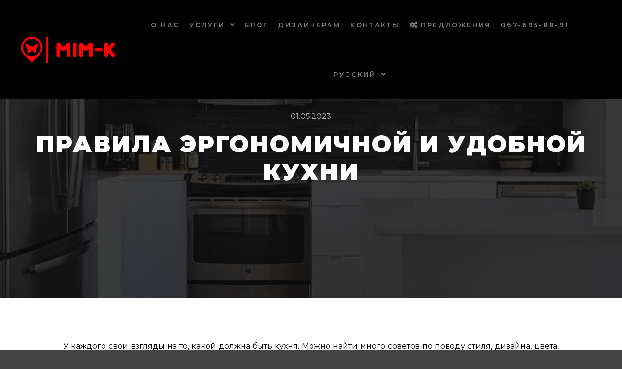

--- FILE ---
content_type: text/html; charset=UTF-8
request_url: https://mim-k.live/ru/ergonom%D1%96chna-kuhnya-2/
body_size: 28213
content:
<!DOCTYPE html>
<!--[if IE 9]>    <html class="no-js lt-ie10" lang="ru"> <![endif]-->
<!--[if gt IE 9]><!--> <html class="no-js" lang="ru"> <!--<![endif]-->
<head>
<!-- Google Tag Manager -->
<script>(function(w,d,s,l,i){w[l]=w[l]||[];w[l].push({'gtm.start':
new Date().getTime(),event:'gtm.js'});var f=d.getElementsByTagName(s)[0],
j=d.createElement(s),dl=l!='dataLayer'?'&l='+l:'';j.async=true;j.src=
'https://www.googletagmanager.com/gtm.js?id='+i+dl;f.parentNode.insertBefore(j,f);
})(window,document,'script','dataLayer','GTM-KFQZHRM');</script>
<!-- End Google Tag Manager -->

<meta charset="UTF-8" />
<meta name="viewport" content="width=device-width,initial-scale=1" />
<meta http-equiv="X-UA-Compatible" content="IE=edge">
<link rel="profile" href="https://gmpg.org/xfn/11" />
<meta name='robots' content='index, follow, max-image-preview:large, max-snippet:-1, max-video-preview:-1' />
<link rel="alternate" href="https://mim-k.live/ergonom%d1%96chna-kuhnya/" hreflang="uk" />
<link rel="alternate" href="https://mim-k.live/ru/ergonom%d1%96chna-kuhnya-2/" hreflang="ru" />

	<!-- This site is optimized with the Yoast SEO Premium plugin v23.4 (Yoast SEO v23.4) - https://yoast.com/wordpress/plugins/seo/ -->
	<title>Правила эргономичной и удобной кухни - МІМ-К</title>
	<meta name="description" content="Правила эргономики и рабочего треугольника. Требования к размещению, размеру и расстоянию гарнитура при изготовлении кухни на заказ." />
	<link rel="canonical" href="https://mim-k.live/ru/ergonomіchna-kuhnya-2/" />
	<meta property="og:locale" content="ru_RU" />
	<meta property="og:locale:alternate" content="uk_UA" />
	<meta property="og:type" content="article" />
	<meta property="og:title" content="Правила эргономичной и удобной кухни" />
	<meta property="og:description" content="Правила эргономики и рабочего треугольника. Требования к размещению, размеру и расстоянию гарнитура при изготовлении кухни на заказ." />
	<meta property="og:url" content="https://mim-k.live/ru/ergonomіchna-kuhnya-2/" />
	<meta property="og:site_name" content="МІМ-К" />
	<meta property="article:publisher" content="https://www.facebook.com/mim.k.com.ua" />
	<meta property="article:published_time" content="2023-05-01T07:47:29+00:00" />
	<meta property="article:modified_time" content="2023-06-05T13:11:31+00:00" />
	<meta property="og:image" content="https://mim-k.live/wp-content/uploads/2022/07/Frame-18.png" />
	<meta property="og:image:width" content="2000" />
	<meta property="og:image:height" content="1400" />
	<meta property="og:image:type" content="image/png" />
	<meta name="author" content="Сергієнко Оксана" />
	<meta name="twitter:card" content="summary_large_image" />
	<meta name="twitter:label1" content="Written by" />
	<meta name="twitter:data1" content="Сергієнко Оксана" />
	<meta name="twitter:label2" content="Est. reading time" />
	<meta name="twitter:data2" content="6 minutes" />
	<script type="application/ld+json" class="yoast-schema-graph">{"@context":"https://schema.org","@graph":[{"@type":"Article","@id":"https://mim-k.live/ru/ergonom%d1%96chna-kuhnya-2/#article","isPartOf":{"@id":"https://mim-k.live/ru/ergonom%d1%96chna-kuhnya-2/"},"author":{"name":"Сергієнко Оксана","@id":"https://mim-k.live/ru/2-2/#/schema/person/bc943cd93254af70056e250f93377ad6"},"headline":"Правила эргономичной и удобной кухни","datePublished":"2023-05-01T07:47:29+00:00","dateModified":"2023-06-05T13:11:31+00:00","mainEntityOfPage":{"@id":"https://mim-k.live/ru/ergonom%d1%96chna-kuhnya-2/"},"wordCount":550,"commentCount":0,"publisher":{"@id":"https://mim-k.live/ru/2-2/#organization"},"image":{"@id":"https://mim-k.live/ru/ergonom%d1%96chna-kuhnya-2/#primaryimage"},"thumbnailUrl":"https://mim-k.live/wp-content/uploads/2022/07/Frame-18.png","articleSection":["Кухня"],"inLanguage":"ru","potentialAction":[{"@type":"CommentAction","name":"Comment","target":["https://mim-k.live/ru/ergonom%d1%96chna-kuhnya-2/#respond"]}]},{"@type":"WebPage","@id":"https://mim-k.live/ru/ergonom%d1%96chna-kuhnya-2/","url":"https://mim-k.live/ru/ergonom%d1%96chna-kuhnya-2/","name":"Правила эргономичной и удобной кухни - МІМ-К","isPartOf":{"@id":"https://mim-k.live/ru/2-2/#website"},"primaryImageOfPage":{"@id":"https://mim-k.live/ru/ergonom%d1%96chna-kuhnya-2/#primaryimage"},"image":{"@id":"https://mim-k.live/ru/ergonom%d1%96chna-kuhnya-2/#primaryimage"},"thumbnailUrl":"https://mim-k.live/wp-content/uploads/2022/07/Frame-18.png","datePublished":"2023-05-01T07:47:29+00:00","dateModified":"2023-06-05T13:11:31+00:00","description":"Правила эргономики и рабочего треугольника. Требования к размещению, размеру и расстоянию гарнитура при изготовлении кухни на заказ.","breadcrumb":{"@id":"https://mim-k.live/ru/ergonom%d1%96chna-kuhnya-2/#breadcrumb"},"inLanguage":"ru","potentialAction":[{"@type":"ReadAction","target":["https://mim-k.live/ru/ergonom%d1%96chna-kuhnya-2/"]}]},{"@type":"ImageObject","inLanguage":"ru","@id":"https://mim-k.live/ru/ergonom%d1%96chna-kuhnya-2/#primaryimage","url":"https://mim-k.live/wp-content/uploads/2022/07/Frame-18.png","contentUrl":"https://mim-k.live/wp-content/uploads/2022/07/Frame-18.png","width":2000,"height":1400,"caption":"Правила ергономіки кухні"},{"@type":"BreadcrumbList","@id":"https://mim-k.live/ru/ergonom%d1%96chna-kuhnya-2/#breadcrumb","itemListElement":[{"@type":"ListItem","position":1,"name":"Головна Сторінка","item":"https://mim-k.live/ru/2-2/"},{"@type":"ListItem","position":2,"name":"Блог","item":"https://mim-k.live/ru/blog-2/"},{"@type":"ListItem","position":3,"name":"Правила эргономичной и удобной кухни"}]},{"@type":"WebSite","@id":"https://mim-k.live/ru/2-2/#website","url":"https://mim-k.live/ru/2-2/","name":"МІМ-К","description":"Меблі - це технології","publisher":{"@id":"https://mim-k.live/ru/2-2/#organization"},"potentialAction":[{"@type":"SearchAction","target":{"@type":"EntryPoint","urlTemplate":"https://mim-k.live/ru/2-2/?s={search_term_string}"},"query-input":{"@type":"PropertyValueSpecification","valueRequired":true,"valueName":"search_term_string"}}],"inLanguage":"ru"},{"@type":"Organization","@id":"https://mim-k.live/ru/2-2/#organization","name":"МІМ-К Мебель на заказ","url":"https://mim-k.live/ru/2-2/","logo":{"@type":"ImageObject","inLanguage":"ru","@id":"https://mim-k.live/ru/2-2/#/schema/logo/image/","url":"https://mim-k.live/wp-content/uploads/2020/12/cropped-cropped-мим-к.png","contentUrl":"https://mim-k.live/wp-content/uploads/2020/12/cropped-cropped-мим-к.png","width":512,"height":512,"caption":"МІМ-К Мебель на заказ"},"image":{"@id":"https://mim-k.live/ru/2-2/#/schema/logo/image/"},"sameAs":["https://www.facebook.com/mim.k.com.ua","https://www.instagram.com/mim_k_mebel","https://www.youtube.com/channel/UCPD6O_k08KWXXcKXUgqH3KA","https://t.me/mimk_live"]},{"@type":"Person","@id":"https://mim-k.live/ru/2-2/#/schema/person/bc943cd93254af70056e250f93377ad6","name":"Сергієнко Оксана","image":{"@type":"ImageObject","inLanguage":"ru","@id":"https://mim-k.live/ru/2-2/#/schema/person/image/","url":"https://secure.gravatar.com/avatar/63458de9c17130ccc16c244491e1e3ac?s=96&d=mm&r=g","contentUrl":"https://secure.gravatar.com/avatar/63458de9c17130ccc16c244491e1e3ac?s=96&d=mm&r=g","caption":"Сергієнко Оксана"},"url":"https://mim-k.live/ru/author/o-serhiienko/"}]}</script>
	<!-- / Yoast SEO Premium plugin. -->


<link href='https://fonts.gstatic.com' crossorigin rel='preconnect' />
<link rel="alternate" type="application/rss+xml" title="МІМ-К &raquo; Feed" href="https://mim-k.live/ru/feed/" />
<link rel="alternate" type="application/rss+xml" title="МІМ-К &raquo; Comments Feed" href="https://mim-k.live/ru/comments/feed/" />
<link rel="alternate" type="application/rss+xml" title="МІМ-К &raquo; Правила эргономичной и удобной кухни Comments Feed" href="https://mim-k.live/ru/ergonom%d1%96chna-kuhnya-2/feed/" />

<link rel='stylesheet' id='sgr-css' href='https://mim-k.live/wp-content/plugins/simple-google-recaptcha/sgr.css?ver=1663582117' type='text/css' media='all' />
<style id='classic-theme-styles-inline-css' type='text/css'>
/*! This file is auto-generated */
.wp-block-button__link{color:#fff;background-color:#32373c;border-radius:9999px;box-shadow:none;text-decoration:none;padding:calc(.667em + 2px) calc(1.333em + 2px);font-size:1.125em}.wp-block-file__button{background:#32373c;color:#fff;text-decoration:none}
</style>
<style id='global-styles-inline-css' type='text/css'>
body{--wp--preset--color--black: #000000;--wp--preset--color--cyan-bluish-gray: #abb8c3;--wp--preset--color--white: #ffffff;--wp--preset--color--pale-pink: #f78da7;--wp--preset--color--vivid-red: #cf2e2e;--wp--preset--color--luminous-vivid-orange: #ff6900;--wp--preset--color--luminous-vivid-amber: #fcb900;--wp--preset--color--light-green-cyan: #7bdcb5;--wp--preset--color--vivid-green-cyan: #00d084;--wp--preset--color--pale-cyan-blue: #8ed1fc;--wp--preset--color--vivid-cyan-blue: #0693e3;--wp--preset--color--vivid-purple: #9b51e0;--wp--preset--gradient--vivid-cyan-blue-to-vivid-purple: linear-gradient(135deg,rgba(6,147,227,1) 0%,rgb(155,81,224) 100%);--wp--preset--gradient--light-green-cyan-to-vivid-green-cyan: linear-gradient(135deg,rgb(122,220,180) 0%,rgb(0,208,130) 100%);--wp--preset--gradient--luminous-vivid-amber-to-luminous-vivid-orange: linear-gradient(135deg,rgba(252,185,0,1) 0%,rgba(255,105,0,1) 100%);--wp--preset--gradient--luminous-vivid-orange-to-vivid-red: linear-gradient(135deg,rgba(255,105,0,1) 0%,rgb(207,46,46) 100%);--wp--preset--gradient--very-light-gray-to-cyan-bluish-gray: linear-gradient(135deg,rgb(238,238,238) 0%,rgb(169,184,195) 100%);--wp--preset--gradient--cool-to-warm-spectrum: linear-gradient(135deg,rgb(74,234,220) 0%,rgb(151,120,209) 20%,rgb(207,42,186) 40%,rgb(238,44,130) 60%,rgb(251,105,98) 80%,rgb(254,248,76) 100%);--wp--preset--gradient--blush-light-purple: linear-gradient(135deg,rgb(255,206,236) 0%,rgb(152,150,240) 100%);--wp--preset--gradient--blush-bordeaux: linear-gradient(135deg,rgb(254,205,165) 0%,rgb(254,45,45) 50%,rgb(107,0,62) 100%);--wp--preset--gradient--luminous-dusk: linear-gradient(135deg,rgb(255,203,112) 0%,rgb(199,81,192) 50%,rgb(65,88,208) 100%);--wp--preset--gradient--pale-ocean: linear-gradient(135deg,rgb(255,245,203) 0%,rgb(182,227,212) 50%,rgb(51,167,181) 100%);--wp--preset--gradient--electric-grass: linear-gradient(135deg,rgb(202,248,128) 0%,rgb(113,206,126) 100%);--wp--preset--gradient--midnight: linear-gradient(135deg,rgb(2,3,129) 0%,rgb(40,116,252) 100%);--wp--preset--font-size--small: 13px;--wp--preset--font-size--medium: 20px;--wp--preset--font-size--large: 36px;--wp--preset--font-size--x-large: 42px;--wp--preset--spacing--20: 0.44rem;--wp--preset--spacing--30: 0.67rem;--wp--preset--spacing--40: 1rem;--wp--preset--spacing--50: 1.5rem;--wp--preset--spacing--60: 2.25rem;--wp--preset--spacing--70: 3.38rem;--wp--preset--spacing--80: 5.06rem;--wp--preset--shadow--natural: 6px 6px 9px rgba(0, 0, 0, 0.2);--wp--preset--shadow--deep: 12px 12px 50px rgba(0, 0, 0, 0.4);--wp--preset--shadow--sharp: 6px 6px 0px rgba(0, 0, 0, 0.2);--wp--preset--shadow--outlined: 6px 6px 0px -3px rgba(255, 255, 255, 1), 6px 6px rgba(0, 0, 0, 1);--wp--preset--shadow--crisp: 6px 6px 0px rgba(0, 0, 0, 1);}:where(.is-layout-flex){gap: 0.5em;}:where(.is-layout-grid){gap: 0.5em;}body .is-layout-flow > .alignleft{float: left;margin-inline-start: 0;margin-inline-end: 2em;}body .is-layout-flow > .alignright{float: right;margin-inline-start: 2em;margin-inline-end: 0;}body .is-layout-flow > .aligncenter{margin-left: auto !important;margin-right: auto !important;}body .is-layout-constrained > .alignleft{float: left;margin-inline-start: 0;margin-inline-end: 2em;}body .is-layout-constrained > .alignright{float: right;margin-inline-start: 2em;margin-inline-end: 0;}body .is-layout-constrained > .aligncenter{margin-left: auto !important;margin-right: auto !important;}body .is-layout-constrained > :where(:not(.alignleft):not(.alignright):not(.alignfull)){max-width: var(--wp--style--global--content-size);margin-left: auto !important;margin-right: auto !important;}body .is-layout-constrained > .alignwide{max-width: var(--wp--style--global--wide-size);}body .is-layout-flex{display: flex;}body .is-layout-flex{flex-wrap: wrap;align-items: center;}body .is-layout-flex > *{margin: 0;}body .is-layout-grid{display: grid;}body .is-layout-grid > *{margin: 0;}:where(.wp-block-columns.is-layout-flex){gap: 2em;}:where(.wp-block-columns.is-layout-grid){gap: 2em;}:where(.wp-block-post-template.is-layout-flex){gap: 1.25em;}:where(.wp-block-post-template.is-layout-grid){gap: 1.25em;}.has-black-color{color: var(--wp--preset--color--black) !important;}.has-cyan-bluish-gray-color{color: var(--wp--preset--color--cyan-bluish-gray) !important;}.has-white-color{color: var(--wp--preset--color--white) !important;}.has-pale-pink-color{color: var(--wp--preset--color--pale-pink) !important;}.has-vivid-red-color{color: var(--wp--preset--color--vivid-red) !important;}.has-luminous-vivid-orange-color{color: var(--wp--preset--color--luminous-vivid-orange) !important;}.has-luminous-vivid-amber-color{color: var(--wp--preset--color--luminous-vivid-amber) !important;}.has-light-green-cyan-color{color: var(--wp--preset--color--light-green-cyan) !important;}.has-vivid-green-cyan-color{color: var(--wp--preset--color--vivid-green-cyan) !important;}.has-pale-cyan-blue-color{color: var(--wp--preset--color--pale-cyan-blue) !important;}.has-vivid-cyan-blue-color{color: var(--wp--preset--color--vivid-cyan-blue) !important;}.has-vivid-purple-color{color: var(--wp--preset--color--vivid-purple) !important;}.has-black-background-color{background-color: var(--wp--preset--color--black) !important;}.has-cyan-bluish-gray-background-color{background-color: var(--wp--preset--color--cyan-bluish-gray) !important;}.has-white-background-color{background-color: var(--wp--preset--color--white) !important;}.has-pale-pink-background-color{background-color: var(--wp--preset--color--pale-pink) !important;}.has-vivid-red-background-color{background-color: var(--wp--preset--color--vivid-red) !important;}.has-luminous-vivid-orange-background-color{background-color: var(--wp--preset--color--luminous-vivid-orange) !important;}.has-luminous-vivid-amber-background-color{background-color: var(--wp--preset--color--luminous-vivid-amber) !important;}.has-light-green-cyan-background-color{background-color: var(--wp--preset--color--light-green-cyan) !important;}.has-vivid-green-cyan-background-color{background-color: var(--wp--preset--color--vivid-green-cyan) !important;}.has-pale-cyan-blue-background-color{background-color: var(--wp--preset--color--pale-cyan-blue) !important;}.has-vivid-cyan-blue-background-color{background-color: var(--wp--preset--color--vivid-cyan-blue) !important;}.has-vivid-purple-background-color{background-color: var(--wp--preset--color--vivid-purple) !important;}.has-black-border-color{border-color: var(--wp--preset--color--black) !important;}.has-cyan-bluish-gray-border-color{border-color: var(--wp--preset--color--cyan-bluish-gray) !important;}.has-white-border-color{border-color: var(--wp--preset--color--white) !important;}.has-pale-pink-border-color{border-color: var(--wp--preset--color--pale-pink) !important;}.has-vivid-red-border-color{border-color: var(--wp--preset--color--vivid-red) !important;}.has-luminous-vivid-orange-border-color{border-color: var(--wp--preset--color--luminous-vivid-orange) !important;}.has-luminous-vivid-amber-border-color{border-color: var(--wp--preset--color--luminous-vivid-amber) !important;}.has-light-green-cyan-border-color{border-color: var(--wp--preset--color--light-green-cyan) !important;}.has-vivid-green-cyan-border-color{border-color: var(--wp--preset--color--vivid-green-cyan) !important;}.has-pale-cyan-blue-border-color{border-color: var(--wp--preset--color--pale-cyan-blue) !important;}.has-vivid-cyan-blue-border-color{border-color: var(--wp--preset--color--vivid-cyan-blue) !important;}.has-vivid-purple-border-color{border-color: var(--wp--preset--color--vivid-purple) !important;}.has-vivid-cyan-blue-to-vivid-purple-gradient-background{background: var(--wp--preset--gradient--vivid-cyan-blue-to-vivid-purple) !important;}.has-light-green-cyan-to-vivid-green-cyan-gradient-background{background: var(--wp--preset--gradient--light-green-cyan-to-vivid-green-cyan) !important;}.has-luminous-vivid-amber-to-luminous-vivid-orange-gradient-background{background: var(--wp--preset--gradient--luminous-vivid-amber-to-luminous-vivid-orange) !important;}.has-luminous-vivid-orange-to-vivid-red-gradient-background{background: var(--wp--preset--gradient--luminous-vivid-orange-to-vivid-red) !important;}.has-very-light-gray-to-cyan-bluish-gray-gradient-background{background: var(--wp--preset--gradient--very-light-gray-to-cyan-bluish-gray) !important;}.has-cool-to-warm-spectrum-gradient-background{background: var(--wp--preset--gradient--cool-to-warm-spectrum) !important;}.has-blush-light-purple-gradient-background{background: var(--wp--preset--gradient--blush-light-purple) !important;}.has-blush-bordeaux-gradient-background{background: var(--wp--preset--gradient--blush-bordeaux) !important;}.has-luminous-dusk-gradient-background{background: var(--wp--preset--gradient--luminous-dusk) !important;}.has-pale-ocean-gradient-background{background: var(--wp--preset--gradient--pale-ocean) !important;}.has-electric-grass-gradient-background{background: var(--wp--preset--gradient--electric-grass) !important;}.has-midnight-gradient-background{background: var(--wp--preset--gradient--midnight) !important;}.has-small-font-size{font-size: var(--wp--preset--font-size--small) !important;}.has-medium-font-size{font-size: var(--wp--preset--font-size--medium) !important;}.has-large-font-size{font-size: var(--wp--preset--font-size--large) !important;}.has-x-large-font-size{font-size: var(--wp--preset--font-size--x-large) !important;}
.wp-block-navigation a:where(:not(.wp-element-button)){color: inherit;}
:where(.wp-block-post-template.is-layout-flex){gap: 1.25em;}:where(.wp-block-post-template.is-layout-grid){gap: 1.25em;}
:where(.wp-block-columns.is-layout-flex){gap: 2em;}:where(.wp-block-columns.is-layout-grid){gap: 2em;}
.wp-block-pullquote{font-size: 1.5em;line-height: 1.6;}
</style>
<link rel='stylesheet' id='survey-maker-min-css' href='https://mim-k.live/wp-content/plugins/survey-maker/public/css/survey-maker-public-min.css?ver=4.2.6' type='text/css' media='all' />
<link rel='stylesheet' id='elementor-icons-css' href='https://mim-k.live/wp-content/plugins/elementor/assets/lib/eicons/css/elementor-icons.min.css?ver=5.29.0' type='text/css' media='all' />
<link rel='stylesheet' id='elementor-frontend-css' href='https://mim-k.live/wp-content/plugins/elementor/assets/css/frontend.min.css?ver=3.20.3' type='text/css' media='all' />
<link rel='stylesheet' id='swiper-css' href='https://mim-k.live/wp-content/plugins/elementor/assets/lib/swiper/v8/css/swiper.min.css?ver=8.4.5' type='text/css' media='all' />
<link rel='stylesheet' id='elementor-post-22-css' href='https://mim-k.live/wp-content/uploads/elementor/css/post-22.css?ver=1755162288' type='text/css' media='all' />
<link rel='stylesheet' id='elementor-parallax-css' href='https://mim-k.live/wp-content/plugins/we-elementor-parallax/assets/css/elementor-parallax.css?ver=1.0.0' type='text/css' media='all' />
<link rel='stylesheet' id='elementor-pro-css' href='https://mim-k.live/wp-content/plugins/elementor-pro/assets/css/frontend.min.css?ver=3.20.2' type='text/css' media='all' />
<link rel='stylesheet' id='elementor-global-css' href='https://mim-k.live/wp-content/uploads/elementor/css/global.css?ver=1755162289' type='text/css' media='all' />
<link rel='stylesheet' id='elementor-post-21356-css' href='https://mim-k.live/wp-content/uploads/elementor/css/post-21356.css?ver=1755243022' type='text/css' media='all' />
<link rel='stylesheet' id='jquery-lightgallery-css' href='https://mim-k.live/wp-content/themes/rife-free/js/light-gallery/css/lightgallery.min.css?ver=1.9.0' type='text/css' media='all' />
<link rel='stylesheet' id='font-awesome-css' href='https://mim-k.live/wp-content/plugins/elementor/assets/lib/font-awesome/css/font-awesome.min.css?ver=4.7.0' type='text/css' media='all' />
<link rel='stylesheet' id='a13-icomoon-css' href='https://mim-k.live/wp-content/themes/rife-free/css/icomoon.css?ver=2.4.11' type='text/css' media='all' />
<link rel='stylesheet' id='a13-main-style-css' href='https://mim-k.live/wp-content/themes/rife-free/style.css?ver=2.4.11' type='text/css' media='all' />
<link rel='stylesheet' id='a13-user-css-css' href='https://mim-k.live/wp-content/uploads/apollo13_framework_files/css/user.css?ver=2.4.11_1726837907' type='text/css' media='all' />
<style id='a13-user-css-inline-css' type='text/css'>
 .single-post .title-bar.outside{background-image:url(https://mim-k.live/wp-content/uploads/2022/07/Frame-18.png)}
</style>
<link rel='stylesheet' id='font-awesome-5-all-css' href='https://mim-k.live/wp-content/plugins/elementor/assets/lib/font-awesome/css/all.min.css?ver=3.20.3' type='text/css' media='all' />
<link rel='stylesheet' id='font-awesome-4-shim-css' href='https://mim-k.live/wp-content/plugins/elementor/assets/lib/font-awesome/css/v4-shims.min.css?ver=3.20.3' type='text/css' media='all' />
<link rel='stylesheet' id='google-fonts-1-css' href='https://fonts.googleapis.com/css?family=Montserrat%3A100%2C100italic%2C200%2C200italic%2C300%2C300italic%2C400%2C400italic%2C500%2C500italic%2C600%2C600italic%2C700%2C700italic%2C800%2C800italic%2C900%2C900italic&#038;display=auto&#038;ver=6.4.7' type='text/css' media='all' />
<link rel="preconnect" href="https://fonts.gstatic.com/" crossorigin><script type="text/javascript" id="sgr-js-extra">
/* <![CDATA[ */
var sgr = {"sgr_site_key":"6Le94Q4iAAAAAN910ktP2jy8VlpRyJggMiKSJZPV"};
/* ]]> */
</script>
<script type="text/javascript" src="https://mim-k.live/wp-content/plugins/simple-google-recaptcha/sgr.js?ver=1663582117" id="sgr-js"></script>
<script type="text/javascript" src="https://mim-k.live/wp-includes/js/jquery/jquery.min.js?ver=3.7.1" id="jquery-core-js"></script>
<script type="text/javascript" src="https://mim-k.live/wp-includes/js/jquery/jquery-migrate.min.js?ver=3.4.1" id="jquery-migrate-js"></script>
<script type="text/javascript" src="https://mim-k.live/wp-content/plugins/elementor/assets/lib/font-awesome/js/v4-shims.min.js?ver=3.20.3" id="font-awesome-4-shim-js"></script>
<link rel="https://api.w.org/" href="https://mim-k.live/wp-json/" /><link rel="alternate" type="application/json" href="https://mim-k.live/wp-json/wp/v2/posts/21356" /><link rel="EditURI" type="application/rsd+xml" title="RSD" href="https://mim-k.live/xmlrpc.php?rsd" />
<meta name="generator" content="WordPress 6.4.7" />
<link rel='shortlink' href='https://mim-k.live/?p=21356' />
<link rel="alternate" type="application/json+oembed" href="https://mim-k.live/wp-json/oembed/1.0/embed?url=https%3A%2F%2Fmim-k.live%2Fru%2Fergonom%25d1%2596chna-kuhnya-2%2F" />
<link rel="alternate" type="text/xml+oembed" href="https://mim-k.live/wp-json/oembed/1.0/embed?url=https%3A%2F%2Fmim-k.live%2Fru%2Fergonom%25d1%2596chna-kuhnya-2%2F&#038;format=xml" />

<script data-ga-script="">window.dataLayer = window.dataLayer || [];
	function gtag(){dataLayer.push(arguments);}
	gtag('js', new Date());
	gtag('config', 'G-VF26TH9YJ4');
</script>

<script type="text/javascript" data-vidget-sitecode>
function createAdsquizIframeSitecode(src, box_id) {
    
    console.log("Start Quiz integrate to sitecode")
    var urlParams = new URLSearchParams(window.location.search);
    var utmParams = [];
    // Получаем все параметры, начинающиеся с "utm_"
    urlParams.forEach(function(value, key) {
        if (key.startsWith('utm_')) {
            utmParams.push(key + '=' + value);
        }
    });
    
    var utmSource = urlParams.get('utm_source');
    
    if (utmSource) {
        var updatedSrc = src.replace(/utm_source=[^&]+/, utmParams.join('&'));
    } else {
        // Добавляем UTM-метки в конец строки
        var updatedSrc = src + '&' + utmParams.join('&');
    }
    
    var e=document.createElement("iframe");
    e.src=updatedSrc,
    e.width="100%",
    e.height="100%",
    e.frameBorder="0";
    
    // const t=document.getElementById("adsquiz_site-code");
    const t = box_id ? document.getElementById(box_id) : document.getElementById("adsquiz_site-code");
    console.log(box_id)
    if(t) {
        t.appendChild(e);
        function n(){
            const r=t.offsetWidth;
            t.style.height=r>1100 ? "700px" : r>680 ? "600px" : "95vh",
            t.style.minHeight="600px" 
        }
        n(),
        window.addEventListener("resize",() => {n()})
    }
}

window.addEventListener('message', function(event) {
    if (event.data && event.data.typeMessage === "gtagEvent") {
      gtag('event', event.data.event, {
        'app_name': event.data.app_name,
        'screen_name': event.data.screen_name
      });
    }
});
</script>

<script type="text/javascript">
document.addEventListener('readystatechange', function() {
if (document.readyState === "complete") {
createAdsquizIframeSitecode("https://adsquiz.mim-k.live?int_q=sitecode&utm_source=vidget_in_site_code", "adsquiz_site-code_3muc2DZhKw");
}
});
</script>

<script type="text/javascript">
document.addEventListener('readystatechange', function() {
if (document.readyState === "complete") {
createAdsquizIframeSitecode("https://mim-k-live.adsquiz.io?int_q=sitecode&utm_source=vidget_in_site_code", "adsquiz_site-code_ShKJ2sNj9w");
}
});
</script>		<script>
			document.documentElement.className = document.documentElement.className.replace('no-js', 'js');
		</script>
				<style>
			.no-js img.lazyload {
				display: none;
			}

			figure.wp-block-image img.lazyloading {
				min-width: 150px;
			}

						.lazyload, .lazyloading {
				opacity: 0;
			}

			.lazyloaded {
				opacity: 1;
				transition: opacity 400ms;
				transition-delay: 0ms;
			}

					</style>
		<script type="text/javascript">
// <![CDATA[
(function(){
    var docElement = document.documentElement,
        className = docElement.className;
    // Change `no-js` to `js`
    var reJS = new RegExp('(^|\\s)no-js( |\\s|$)');
    //space as literal in second capturing group cause there is strange situation when \s is not catched on load when other plugins add their own classes
    className = className.replace(reJS, '$1js$2');
    docElement.className = className;
})();
// ]]>
</script><script type="text/javascript">
// <![CDATA[
WebFontConfig = {
    google: {"families":["Montserrat:400,700,900","Montserrat:400,700,900","Montserrat:200,400,700,900","Montserrat"]},
    active: function () {
        //tell listeners that fonts are loaded
        if (window.jQuery) {
            jQuery(document.body).trigger('webfontsloaded');
        }
    }
};
(function (d) {
    var wf = d.createElement('script'), s = d.scripts[0];
    wf.src = 'https://mim-k.live/wp-content/themes/rife-free/js/webfontloader.min.js';
    wf.type = 'text/javascript';
    wf.async = 'true';
    s.parentNode.insertBefore(wf, s);
})(document);
// ]]>
</script><link rel="pingback" href="https://mim-k.live/xmlrpc.php">
<meta name="generator" content="Elementor 3.20.3; features: e_optimized_assets_loading, additional_custom_breakpoints, block_editor_assets_optimize, e_image_loading_optimization; settings: css_print_method-external, google_font-enabled, font_display-auto">
<link rel="icon" href="https://mim-k.live/wp-content/uploads/2021/07/cropped-Безымянный-5_Монтажная-область-1-1-32x32.png" sizes="32x32" />
<link rel="icon" href="https://mim-k.live/wp-content/uploads/2021/07/cropped-Безымянный-5_Монтажная-область-1-1-192x192.png" sizes="192x192" />
<link rel="apple-touch-icon" href="https://mim-k.live/wp-content/uploads/2021/07/cropped-Безымянный-5_Монтажная-область-1-1-180x180.png" />
<meta name="msapplication-TileImage" content="https://mim-k.live/wp-content/uploads/2021/07/cropped-Безымянный-5_Монтажная-область-1-1-270x270.png" />
</head>

<body id="top" class="post-template-default single single-post postid-21356 single-format-standard wp-custom-logo header-horizontal site-layout-full elementor-default elementor-kit-22 elementor-page elementor-page-21356" itemtype="https://schema.org/WebPage" itemscope>
	<!-- Google Tag Manager (noscript) -->
<noscript><iframe src="https://www.googletagmanager.com/ns.html?id=GTM-KFQZHRM"
height="0" width="0" style="display:none;visibility:hidden"></iframe></noscript>
<!-- End Google Tag Manager (noscript) -->
<div class="whole-layout">
<div id="preloader" class="none onReady">
    <div class="preload-content">
        <div class="preloader-animation">				<div class="pace-progress"><div class="pace-progress-inner"></div ></div>
		        <div class="pace-activity"></div>
				</div>
        <a class="skip-preloader a13icon-cross" href="#"></a>
    </div>
</div>
                <div class="page-background to-move"></div>
        <header id="header" class="to-move a13-horizontal header-type-one_line a13-normal-variant header-variant-one_line_menu_centered full no-tools no-sticky no-fixed" itemtype="https://schema.org/WPHeader" itemscope>
	<div class="head">
		<div class="logo-container" itemtype="https://schema.org/Organization" itemscope><a class="logo normal-logo image-logo" href="https://mim-k.live/ru/2-2/" title="МІМ-К" rel="home" itemprop="url"><img fetchpriority="high" src="https://mim-k.live/wp-content/uploads/2021/07/ЛОГО-Red-для-сайта_Монтажная-область-1.png" alt="МІМ-К" width="3334" height="1042" itemprop="logo" /></a></div>
		<nav id="access" class="navigation-bar" itemtype="https://schema.org/SiteNavigationElement" itemscope><!-- this element is need in HTML even if menu is disabled -->
							<div class="menu-container"><ul id="menu-%d0%bc%d0%b5%d0%bd%d1%8e-%d1%80%d0%be%d1%81%d1%96%d0%b9%d1%81%d1%8c%d0%ba%d0%b0" class="top-menu with-effect menu--ferdinand opener-icons-on"><li id="menu-item-21020" class="menu-item menu-item-type-post_type menu-item-object-page menu-item-21020 normal-menu"><a href="https://mim-k.live/ru/about-2/"><span><em>О нас</em></span></a></li>
<li id="menu-item-22564" class="menu-item menu-item-type-custom menu-item-object-custom menu-item-has-children menu-parent-item menu-item-22564 normal-menu"><a href="#"><span><em>Услуги</em></span></a><i tabindex="0" class="fa sub-mark fa-angle-down"></i>
<ul class="sub-menu">
	<li id="menu-item-22565" class="menu-item menu-item-type-post_type menu-item-object-page menu-item-22565"><a href="https://mim-k.live/bathrooms_to_order/"><span>Санвузли на замовлення</span></a></li>
	<li id="menu-item-22566" class="menu-item menu-item-type-post_type menu-item-object-page menu-item-22566"><a href="https://mim-k.live/anteroom_to_order/"><span>Передпокій на замовлення</span></a></li>
	<li id="menu-item-22567" class="menu-item menu-item-type-post_type menu-item-object-page menu-item-22567"><a href="https://mim-k.live/childrens_to_order/"><span>Дитячі на замовлення</span></a></li>
	<li id="menu-item-22568" class="menu-item menu-item-type-post_type menu-item-object-page menu-item-22568"><a href="https://mim-k.live/bedroom_to_order/"><span>Спальня на замовлення</span></a></li>
	<li id="menu-item-22569" class="menu-item menu-item-type-post_type menu-item-object-page menu-item-22569"><a href="https://mim-k.live/wardrobe_to_order/"><span>Шафа на замовлення</span></a></li>
</ul>
</li>
<li id="menu-item-21017" class="menu-item menu-item-type-post_type menu-item-object-page current_page_parent menu-item-21017 normal-menu"><a href="https://mim-k.live/ru/blog-2/"><span><em>Блог</em></span></a></li>
<li id="menu-item-21021" class="menu-item menu-item-type-post_type menu-item-object-page menu-item-21021 normal-menu"><a href="https://mim-k.live/ru/dizajn-proekt-2/"><span><em>Дизайнерам</em></span></a></li>
<li id="menu-item-21019" class="menu-item menu-item-type-post_type menu-item-object-page menu-item-21019 normal-menu"><a href="https://mim-k.live/ru/contact-2/"><span><em>Контакты</em></span></a></li>
<li id="menu-item-21015" class="menu-item menu-item-type-post_type menu-item-object-page menu-item-21015 normal-menu"><a href="https://mim-k.live/ru/servisy-2/"><span><em><i class="fa fa-cogs"></i>Предложения</em></span></a></li>
<li id="menu-item-22177" class="menu-item menu-item-type-custom menu-item-object-custom menu-item-22177 normal-menu"><a href="tel:+380676958891"><span><em>067-695-88-91</em></span></a></li>
<li id="menu-item-21022" class="pll-parent-menu-item menu-item menu-item-type-custom menu-item-object-custom menu-item-has-children menu-parent-item menu-item-21022 normal-menu"><a href="#pll_switcher"><span><em>Русский</em></span></a><i tabindex="0" class="fa sub-mark fa-angle-down"></i>
<ul class="sub-menu">
	<li id="menu-item-21022-uk" class="lang-item lang-item-45 lang-item-uk lang-item-first menu-item menu-item-type-custom menu-item-object-custom menu-item-21022-uk"><a href="https://mim-k.live/ergonom%d1%96chna-kuhnya/"><span>Українська</span></a></li>
	<li id="menu-item-21022-ru" class="lang-item lang-item-43 lang-item-ru current-lang menu-item menu-item-type-custom menu-item-object-custom menu-item-21022-ru"><a href="https://mim-k.live/ru/ergonom%d1%96chna-kuhnya-2/"><span>Русский</span></a></li>
</ul>
</li>
</ul></div>					</nav>
		<!-- #access -->
		<div class="mobile-phone"><a href="tel:+380676958891">067-695-88-91</a></div>
		<div id="header-tools" class=" icons-0 only-menu"><button id="mobile-menu-opener" class="a13icon-menu tool" title="Main menu"><span class="screen-reader-text">Main menu</span></button></div>			</div>
	</header>
    <div id="mid" class="to-move layout-full_fixed layout-no-edge layout-fixed no-sidebars"><header class="title-bar a13-parallax outside title_bar_variant_centered title_bar_width_full has-effect" data-a13-parallax-type="tb" data-a13-parallax-speed="1"><div class="overlay-color"><div class="in"><div class="post-meta"><time class="entry-date published updated" datetime="2023-05-01T10:47:29+03:00" itemprop="datePublished">01.05.2023</time> </div><div class="titles"><h1 class="page-title entry-title" itemprop="headline">Правила эргономичной и удобной кухни</h1></div></div></div></header>
        <article id="content" class="clearfix" itemtype="https://schema.org/CreativeWork" itemscope>
            <div class="content-limiter">
                <div id="col-mask">

                    <div id="post-21356" class="content-box post-21356 post type-post status-publish format-standard has-post-thumbnail category----ru">
                        <div class="formatter">
                            <div class="hentry">
                                <div class="post-hatom-fix">
								<span class="entry-title">Правила эргономичной и удобной кухни</span>
								<div class="post-meta"><time class="entry-date published updated" datetime="2023-05-01T10:47:29+03:00" itemprop="datePublished">01.05.2023</time> </div>
							</div>                                <div class="real-content entry-content" itemprop="text">
                                    		<div data-elementor-type="wp-post" data-elementor-id="21356" class="elementor elementor-21356" data-elementor-post-type="post">
						<section class="elementor-section elementor-top-section elementor-element elementor-element-7a738e4 elementor-section-boxed elementor-section-height-default elementor-section-height-default" data-id="7a738e4" data-element_type="section">
						<div class="elementor-container elementor-column-gap-default">
					<div class="elementor-column elementor-col-100 elementor-top-column elementor-element elementor-element-7f74c25" data-id="7f74c25" data-element_type="column">
			<div class="elementor-widget-wrap elementor-element-populated">
				
		<div class="elementor-element elementor-element-4885ba9 elementor-widget elementor-widget-text-editor" data-id="4885ba9" data-element_type="widget" data-widget_type="text-editor.default">
				<div class="elementor-widget-container">
							<p>У каждого свои взгляды на то, какой должна быть кухня. Можно найти много советов по поводу стиля, дизайна, цвета, размера, планировки, материалов, фурнитуры&#8230; Но единственное и неизменное правило &#8211; кухня должна быть удобной!</p><p>Поэтому предлагаем вам подборку советов по обустройству эргономичной кухни, пользоваться которой будет приятно и удобно.</p>						</div>
				</div>
					</div>
		</div>
					</div>
		</section>
				<section class="elementor-section elementor-top-section elementor-element elementor-element-a536ed3 elementor-section-boxed elementor-section-height-default elementor-section-height-default" data-id="a536ed3" data-element_type="section">
						<div class="elementor-container elementor-column-gap-default">
					<div class="elementor-column elementor-col-100 elementor-top-column elementor-element elementor-element-90630ec" data-id="90630ec" data-element_type="column" data-settings="{&quot;background_background&quot;:&quot;classic&quot;}">
			<div class="elementor-widget-wrap elementor-element-populated">
						<div class="elementor-element elementor-element-6bd56ab elementor-widget elementor-widget-heading" data-id="6bd56ab" data-element_type="widget" data-widget_type="heading.default">
				<div class="elementor-widget-container">
			<h2 class="elementor-heading-title elementor-size-medium">Размеры и расположение кухонного гарнитура</h2>		</div>
				</div>
					</div>
		</div>
					</div>
		</section>
				<section class="elementor-section elementor-top-section elementor-element elementor-element-264d17e elementor-section-boxed elementor-section-height-default elementor-section-height-default" data-id="264d17e" data-element_type="section">
						<div class="elementor-container elementor-column-gap-default">
					<div class="elementor-column elementor-col-100 elementor-top-column elementor-element elementor-element-3df6142" data-id="3df6142" data-element_type="column">
			<div class="elementor-widget-wrap elementor-element-populated">
						<div class="elementor-element elementor-element-bbecee6 elementor-widget elementor-widget-heading" data-id="bbecee6" data-element_type="widget" data-widget_type="heading.default">
				<div class="elementor-widget-container">
			<h3 class="elementor-heading-title elementor-size-medium">Размещение рабочих зон кухни</h3>		</div>
				</div>
					</div>
		</div>
					</div>
		</section>
				<section class="elementor-section elementor-top-section elementor-element elementor-element-1446a54 elementor-section-boxed elementor-section-height-default elementor-section-height-default" data-id="1446a54" data-element_type="section">
						<div class="elementor-container elementor-column-gap-default">
					<div class="elementor-column elementor-col-50 elementor-top-column elementor-element elementor-element-ba229f8" data-id="ba229f8" data-element_type="column">
			<div class="elementor-widget-wrap elementor-element-populated">
						<div class="elementor-element elementor-element-82cc348 elementor-widget elementor-widget-image" data-id="82cc348" data-element_type="widget" data-widget_type="image.default">
				<div class="elementor-widget-container">
													<img decoding="async" width="1096" height="743" data-src="https://mim-k.live/wp-content/uploads/2022/07/Frame-9.png" class="attachment-full size-full wp-image-18793 lazyload" alt="Робочі зони кухні" data-srcset="https://mim-k.live/wp-content/uploads/2022/07/Frame-9.png 1096w, https://mim-k.live/wp-content/uploads/2022/07/Frame-9-300x203.png 300w, https://mim-k.live/wp-content/uploads/2022/07/Frame-9-1024x694.png 1024w, https://mim-k.live/wp-content/uploads/2022/07/Frame-9-768x521.png 768w, https://mim-k.live/wp-content/uploads/2022/07/Frame-9-500x339.png 500w, https://mim-k.live/wp-content/uploads/2022/07/Frame-9-800x542.png 800w" data-sizes="(max-width: 1096px) 100vw, 1096px" src="[data-uri]" style="--smush-placeholder-width: 1096px; --smush-placeholder-aspect-ratio: 1096/743;" /><noscript><img decoding="async" width="1096" height="743" src="https://mim-k.live/wp-content/uploads/2022/07/Frame-9.png" class="attachment-full size-full wp-image-18793" alt="Робочі зони кухні" srcset="https://mim-k.live/wp-content/uploads/2022/07/Frame-9.png 1096w, https://mim-k.live/wp-content/uploads/2022/07/Frame-9-300x203.png 300w, https://mim-k.live/wp-content/uploads/2022/07/Frame-9-1024x694.png 1024w, https://mim-k.live/wp-content/uploads/2022/07/Frame-9-768x521.png 768w, https://mim-k.live/wp-content/uploads/2022/07/Frame-9-500x339.png 500w, https://mim-k.live/wp-content/uploads/2022/07/Frame-9-800x542.png 800w" sizes="(max-width: 1096px) 100vw, 1096px" /></noscript>													</div>
				</div>
					</div>
		</div>
				<div class="elementor-column elementor-col-50 elementor-top-column elementor-element elementor-element-bacff22" data-id="bacff22" data-element_type="column">
			<div class="elementor-widget-wrap elementor-element-populated">
						<div class="elementor-element elementor-element-a0a7236 elementor-widget elementor-widget-text-editor" data-id="a0a7236" data-element_type="widget" data-widget_type="text-editor.default">
				<div class="elementor-widget-container">
							<p>Представьте нормальный процесс приготовления пищи. Вы берете необходимые продукты и тару. Моете, нарезаете и формируете ингредиенты будущего блюда. Затем готовите (варите, жарите или запекаете). Именно в такой последовательности желательно планировать размещение рабочих зон кухни.</p><p>Интересный факт: для правши зоны следует размещать слева направо или по часовой стрелке, а вот для левшей, наоборот, справа налево или против часовой стрелки.</p>						</div>
				</div>
					</div>
		</div>
					</div>
		</section>
				<section class="elementor-section elementor-top-section elementor-element elementor-element-1b2bab9 elementor-section-boxed elementor-section-height-default elementor-section-height-default" data-id="1b2bab9" data-element_type="section">
						<div class="elementor-container elementor-column-gap-default">
					<div class="elementor-column elementor-col-100 elementor-top-column elementor-element elementor-element-ae0701b" data-id="ae0701b" data-element_type="column">
			<div class="elementor-widget-wrap elementor-element-populated">
						<div class="elementor-element elementor-element-f2970a8 elementor-widget elementor-widget-heading" data-id="f2970a8" data-element_type="widget" data-widget_type="heading.default">
				<div class="elementor-widget-container">
			<h3 class="elementor-heading-title elementor-size-medium">Хранение по частоте применения</h3>		</div>
				</div>
					</div>
		</div>
					</div>
		</section>
				<section class="elementor-section elementor-top-section elementor-element elementor-element-7b26396 elementor-section-boxed elementor-section-height-default elementor-section-height-default" data-id="7b26396" data-element_type="section">
						<div class="elementor-container elementor-column-gap-default">
					<div class="elementor-column elementor-col-50 elementor-top-column elementor-element elementor-element-ed1d7db" data-id="ed1d7db" data-element_type="column">
			<div class="elementor-widget-wrap elementor-element-populated">
						<div class="elementor-element elementor-element-68c6b48 elementor-widget elementor-widget-text-editor" data-id="68c6b48" data-element_type="widget" data-widget_type="text-editor.default">
				<div class="elementor-widget-container">
							<p>Не менее важно правильное размещение часто используемых продуктов и кухонных приборов.<br />Кроме того, что их размещение должно соответствовать рабочим зонам, важно иметь их в легком доступе – на уровне от поясницы до макушки.<br />Ниже и выше размещайте то, чем пользуетесь реже.</p>						</div>
				</div>
					</div>
		</div>
				<div class="elementor-column elementor-col-50 elementor-top-column elementor-element elementor-element-f2ea2ec" data-id="f2ea2ec" data-element_type="column">
			<div class="elementor-widget-wrap elementor-element-populated">
						<div class="elementor-element elementor-element-cd7bc7c elementor-widget elementor-widget-image" data-id="cd7bc7c" data-element_type="widget" data-widget_type="image.default">
				<div class="elementor-widget-container">
													<img decoding="async" width="1143" height="682" data-src="https://mim-k.live/wp-content/uploads/2022/07/Frame-10.png" class="attachment-full size-full wp-image-18794 lazyload" alt="Кухонне приладдя за частотою використання" data-srcset="https://mim-k.live/wp-content/uploads/2022/07/Frame-10.png 1143w, https://mim-k.live/wp-content/uploads/2022/07/Frame-10-300x179.png 300w, https://mim-k.live/wp-content/uploads/2022/07/Frame-10-1024x611.png 1024w, https://mim-k.live/wp-content/uploads/2022/07/Frame-10-768x458.png 768w, https://mim-k.live/wp-content/uploads/2022/07/Frame-10-500x298.png 500w, https://mim-k.live/wp-content/uploads/2022/07/Frame-10-800x477.png 800w" data-sizes="(max-width: 1143px) 100vw, 1143px" src="[data-uri]" style="--smush-placeholder-width: 1143px; --smush-placeholder-aspect-ratio: 1143/682;" /><noscript><img decoding="async" width="1143" height="682" src="https://mim-k.live/wp-content/uploads/2022/07/Frame-10.png" class="attachment-full size-full wp-image-18794" alt="Кухонне приладдя за частотою використання" srcset="https://mim-k.live/wp-content/uploads/2022/07/Frame-10.png 1143w, https://mim-k.live/wp-content/uploads/2022/07/Frame-10-300x179.png 300w, https://mim-k.live/wp-content/uploads/2022/07/Frame-10-1024x611.png 1024w, https://mim-k.live/wp-content/uploads/2022/07/Frame-10-768x458.png 768w, https://mim-k.live/wp-content/uploads/2022/07/Frame-10-500x298.png 500w, https://mim-k.live/wp-content/uploads/2022/07/Frame-10-800x477.png 800w" sizes="(max-width: 1143px) 100vw, 1143px" /></noscript>													</div>
				</div>
					</div>
		</div>
					</div>
		</section>
				<section class="elementor-section elementor-top-section elementor-element elementor-element-1ec8248 elementor-section-boxed elementor-section-height-default elementor-section-height-default" data-id="1ec8248" data-element_type="section">
						<div class="elementor-container elementor-column-gap-default">
					<div class="elementor-column elementor-col-100 elementor-top-column elementor-element elementor-element-23fd2f9" data-id="23fd2f9" data-element_type="column">
			<div class="elementor-widget-wrap elementor-element-populated">
						<div class="elementor-element elementor-element-8c0a500 elementor-widget elementor-widget-heading" data-id="8c0a500" data-element_type="widget" data-widget_type="heading.default">
				<div class="elementor-widget-container">
			<h3 class="elementor-heading-title elementor-size-medium">Размер кухонного гарнитура</h3>		</div>
				</div>
					</div>
		</div>
					</div>
		</section>
				<section class="elementor-section elementor-top-section elementor-element elementor-element-4bfe524 elementor-section-boxed elementor-section-height-default elementor-section-height-default" data-id="4bfe524" data-element_type="section">
						<div class="elementor-container elementor-column-gap-default">
					<div class="elementor-column elementor-col-50 elementor-top-column elementor-element elementor-element-9addcdc" data-id="9addcdc" data-element_type="column">
			<div class="elementor-widget-wrap elementor-element-populated">
						<div class="elementor-element elementor-element-aad43ab elementor-widget elementor-widget-image" data-id="aad43ab" data-element_type="widget" data-widget_type="image.default">
				<div class="elementor-widget-container">
													<img loading="lazy" decoding="async" width="950" height="894" data-src="https://mim-k.live/wp-content/uploads/2022/07/Frame-21.png" class="attachment-full size-full wp-image-18866 lazyload" alt="Висота гарнітуру" data-srcset="https://mim-k.live/wp-content/uploads/2022/07/Frame-21.png 950w, https://mim-k.live/wp-content/uploads/2022/07/Frame-21-300x282.png 300w, https://mim-k.live/wp-content/uploads/2022/07/Frame-21-768x723.png 768w, https://mim-k.live/wp-content/uploads/2022/07/Frame-21-500x471.png 500w, https://mim-k.live/wp-content/uploads/2022/07/Frame-21-800x753.png 800w" data-sizes="(max-width: 950px) 100vw, 950px" src="[data-uri]" style="--smush-placeholder-width: 950px; --smush-placeholder-aspect-ratio: 950/894;" /><noscript><img loading="lazy" decoding="async" width="950" height="894" src="https://mim-k.live/wp-content/uploads/2022/07/Frame-21.png" class="attachment-full size-full wp-image-18866" alt="Висота гарнітуру" srcset="https://mim-k.live/wp-content/uploads/2022/07/Frame-21.png 950w, https://mim-k.live/wp-content/uploads/2022/07/Frame-21-300x282.png 300w, https://mim-k.live/wp-content/uploads/2022/07/Frame-21-768x723.png 768w, https://mim-k.live/wp-content/uploads/2022/07/Frame-21-500x471.png 500w, https://mim-k.live/wp-content/uploads/2022/07/Frame-21-800x753.png 800w" sizes="(max-width: 950px) 100vw, 950px" /></noscript>													</div>
				</div>
					</div>
		</div>
				<div class="elementor-column elementor-col-50 elementor-top-column elementor-element elementor-element-a2435ce" data-id="a2435ce" data-element_type="column">
			<div class="elementor-widget-wrap elementor-element-populated">
						<section class="elementor-section elementor-inner-section elementor-element elementor-element-ff2c55e elementor-section-boxed elementor-section-height-default elementor-section-height-default" data-id="ff2c55e" data-element_type="section">
						<div class="elementor-container elementor-column-gap-default">
					<div class="elementor-column elementor-col-100 elementor-inner-column elementor-element elementor-element-088cf4e" data-id="088cf4e" data-element_type="column">
			<div class="elementor-widget-wrap elementor-element-populated">
						<div class="elementor-element elementor-element-46ff868 elementor-widget elementor-widget-text-editor" data-id="46ff868" data-element_type="widget" data-widget_type="text-editor.default">
				<div class="elementor-widget-container">
							<p>Удобная кухня должна подходить по высоте для человека, который будет готовить на ней чаще всего. Идеальным решением станет высота нижнего гарнитура, который на 15 см ниже вашего согнутого локтя. Оптимальная ширина 60-80 см, что позволит удобно дотягиваться до верхних полок и не использовать при этом вспомогательные предметы.</p>						</div>
				</div>
					</div>
		</div>
					</div>
		</section>
				<section class="elementor-section elementor-inner-section elementor-element elementor-element-d2187c8 elementor-section-boxed elementor-section-height-default elementor-section-height-default" data-id="d2187c8" data-element_type="section">
						<div class="elementor-container elementor-column-gap-default">
					<div class="elementor-column elementor-col-100 elementor-inner-column elementor-element elementor-element-aac48ee" data-id="aac48ee" data-element_type="column">
			<div class="elementor-widget-wrap elementor-element-populated">
						<div class="elementor-element elementor-element-8f257fb elementor-widget elementor-widget-image" data-id="8f257fb" data-element_type="widget" data-widget_type="image.default">
				<div class="elementor-widget-container">
													<img loading="lazy" decoding="async" width="1052" height="563" data-src="https://mim-k.live/wp-content/uploads/2022/07/Frame-20.png" class="attachment-full size-full wp-image-18864 lazyload" alt="Розмір гарнітуру" data-srcset="https://mim-k.live/wp-content/uploads/2022/07/Frame-20.png 1052w, https://mim-k.live/wp-content/uploads/2022/07/Frame-20-300x161.png 300w, https://mim-k.live/wp-content/uploads/2022/07/Frame-20-1024x548.png 1024w, https://mim-k.live/wp-content/uploads/2022/07/Frame-20-768x411.png 768w, https://mim-k.live/wp-content/uploads/2022/07/Frame-20-500x268.png 500w, https://mim-k.live/wp-content/uploads/2022/07/Frame-20-800x428.png 800w" data-sizes="(max-width: 1052px) 100vw, 1052px" src="[data-uri]" style="--smush-placeholder-width: 1052px; --smush-placeholder-aspect-ratio: 1052/563;" /><noscript><img loading="lazy" decoding="async" width="1052" height="563" src="https://mim-k.live/wp-content/uploads/2022/07/Frame-20.png" class="attachment-full size-full wp-image-18864" alt="Розмір гарнітуру" srcset="https://mim-k.live/wp-content/uploads/2022/07/Frame-20.png 1052w, https://mim-k.live/wp-content/uploads/2022/07/Frame-20-300x161.png 300w, https://mim-k.live/wp-content/uploads/2022/07/Frame-20-1024x548.png 1024w, https://mim-k.live/wp-content/uploads/2022/07/Frame-20-768x411.png 768w, https://mim-k.live/wp-content/uploads/2022/07/Frame-20-500x268.png 500w, https://mim-k.live/wp-content/uploads/2022/07/Frame-20-800x428.png 800w" sizes="(max-width: 1052px) 100vw, 1052px" /></noscript>													</div>
				</div>
					</div>
		</div>
					</div>
		</section>
					</div>
		</div>
					</div>
		</section>
				<section class="elementor-section elementor-top-section elementor-element elementor-element-514e629 elementor-section-boxed elementor-section-height-default elementor-section-height-default" data-id="514e629" data-element_type="section">
						<div class="elementor-container elementor-column-gap-default">
					<div class="elementor-column elementor-col-100 elementor-top-column elementor-element elementor-element-6df8593" data-id="6df8593" data-element_type="column">
			<div class="elementor-widget-wrap elementor-element-populated">
						<div class="elementor-element elementor-element-671ca8b elementor-widget elementor-widget-heading" data-id="671ca8b" data-element_type="widget" data-widget_type="heading.default">
				<div class="elementor-widget-container">
			<h3 class="elementor-heading-title elementor-size-medium">Системы открывания кухонных фасадов</h3>		</div>
				</div>
					</div>
		</div>
					</div>
		</section>
				<section class="elementor-section elementor-top-section elementor-element elementor-element-2241b43 elementor-section-boxed elementor-section-height-default elementor-section-height-default" data-id="2241b43" data-element_type="section">
						<div class="elementor-container elementor-column-gap-default">
					<div class="elementor-column elementor-col-50 elementor-top-column elementor-element elementor-element-53dadef" data-id="53dadef" data-element_type="column">
			<div class="elementor-widget-wrap elementor-element-populated">
						<section class="elementor-section elementor-inner-section elementor-element elementor-element-ff71191 elementor-section-boxed elementor-section-height-default elementor-section-height-default" data-id="ff71191" data-element_type="section">
						<div class="elementor-container elementor-column-gap-default">
					<div class="elementor-column elementor-col-100 elementor-inner-column elementor-element elementor-element-e316bf6" data-id="e316bf6" data-element_type="column">
			<div class="elementor-widget-wrap elementor-element-populated">
						<div class="elementor-element elementor-element-6f0fc92 elementor-widget elementor-widget-text-editor" data-id="6f0fc92" data-element_type="widget" data-widget_type="text-editor.default">
				<div class="elementor-widget-container">
							<p>Производители предлагают большой выбор систем. Какая из них лучше – зависит от модели, размера и расположения гарнитура. Но не забываем, что пребывание на кухне должно быть удобным и нетравматичным.</p><p>Поэтому лучшим вариантом станет консультация со специалистом, который поможет подобрать систему открывания в соответствии с моделью <span style="color: #000000;"><a style="color: #000000;" href="https://mim-k.live/ru/kitchens_to_order-2/" target="_blank" rel="noopener">кухни на заказ</a></span> и с учетом особенностей размера фасадов и мощности фурнитуры самой системы.</p><p>Также помимо стандартных и привычных систем открывания производители предлагают довольно интересные и неожиданные варианты.</p>						</div>
				</div>
					</div>
		</div>
					</div>
		</section>
				<section class="elementor-section elementor-inner-section elementor-element elementor-element-d7ae412 elementor-section-boxed elementor-section-height-default elementor-section-height-default" data-id="d7ae412" data-element_type="section">
						<div class="elementor-container elementor-column-gap-default">
					<div class="elementor-column elementor-col-100 elementor-inner-column elementor-element elementor-element-6814fed" data-id="6814fed" data-element_type="column">
			<div class="elementor-widget-wrap elementor-element-populated">
						<div class="elementor-element elementor-element-574e472 elementor-widget elementor-widget-image" data-id="574e472" data-element_type="widget" data-widget_type="image.default">
				<div class="elementor-widget-container">
													<img loading="lazy" decoding="async" width="1011" height="462" data-src="https://mim-k.live/wp-content/uploads/2022/07/Frame-23.png" class="attachment-full size-full wp-image-18877 lazyload" alt="Системи відкриття фасадів2" data-srcset="https://mim-k.live/wp-content/uploads/2022/07/Frame-23.png 1011w, https://mim-k.live/wp-content/uploads/2022/07/Frame-23-300x137.png 300w, https://mim-k.live/wp-content/uploads/2022/07/Frame-23-768x351.png 768w, https://mim-k.live/wp-content/uploads/2022/07/Frame-23-500x228.png 500w, https://mim-k.live/wp-content/uploads/2022/07/Frame-23-800x366.png 800w" data-sizes="(max-width: 1011px) 100vw, 1011px" src="[data-uri]" style="--smush-placeholder-width: 1011px; --smush-placeholder-aspect-ratio: 1011/462;" /><noscript><img loading="lazy" decoding="async" width="1011" height="462" src="https://mim-k.live/wp-content/uploads/2022/07/Frame-23.png" class="attachment-full size-full wp-image-18877" alt="Системи відкриття фасадів2" srcset="https://mim-k.live/wp-content/uploads/2022/07/Frame-23.png 1011w, https://mim-k.live/wp-content/uploads/2022/07/Frame-23-300x137.png 300w, https://mim-k.live/wp-content/uploads/2022/07/Frame-23-768x351.png 768w, https://mim-k.live/wp-content/uploads/2022/07/Frame-23-500x228.png 500w, https://mim-k.live/wp-content/uploads/2022/07/Frame-23-800x366.png 800w" sizes="(max-width: 1011px) 100vw, 1011px" /></noscript>													</div>
				</div>
					</div>
		</div>
					</div>
		</section>
					</div>
		</div>
				<div class="elementor-column elementor-col-50 elementor-top-column elementor-element elementor-element-de36515" data-id="de36515" data-element_type="column">
			<div class="elementor-widget-wrap elementor-element-populated">
						<div class="elementor-element elementor-element-8dafa4d elementor-widget elementor-widget-image" data-id="8dafa4d" data-element_type="widget" data-widget_type="image.default">
				<div class="elementor-widget-container">
													<img loading="lazy" decoding="async" width="897" height="1089" data-src="https://mim-k.live/wp-content/uploads/2022/07/Frame-22-1.png" class="attachment-full size-full wp-image-18878 lazyload" alt="Системи відкриття фасадів" data-srcset="https://mim-k.live/wp-content/uploads/2022/07/Frame-22-1.png 897w, https://mim-k.live/wp-content/uploads/2022/07/Frame-22-1-247x300.png 247w, https://mim-k.live/wp-content/uploads/2022/07/Frame-22-1-843x1024.png 843w, https://mim-k.live/wp-content/uploads/2022/07/Frame-22-1-768x932.png 768w, https://mim-k.live/wp-content/uploads/2022/07/Frame-22-1-500x607.png 500w, https://mim-k.live/wp-content/uploads/2022/07/Frame-22-1-800x971.png 800w" data-sizes="(max-width: 897px) 100vw, 897px" src="[data-uri]" style="--smush-placeholder-width: 897px; --smush-placeholder-aspect-ratio: 897/1089;" /><noscript><img loading="lazy" decoding="async" width="897" height="1089" src="https://mim-k.live/wp-content/uploads/2022/07/Frame-22-1.png" class="attachment-full size-full wp-image-18878" alt="Системи відкриття фасадів" srcset="https://mim-k.live/wp-content/uploads/2022/07/Frame-22-1.png 897w, https://mim-k.live/wp-content/uploads/2022/07/Frame-22-1-247x300.png 247w, https://mim-k.live/wp-content/uploads/2022/07/Frame-22-1-843x1024.png 843w, https://mim-k.live/wp-content/uploads/2022/07/Frame-22-1-768x932.png 768w, https://mim-k.live/wp-content/uploads/2022/07/Frame-22-1-500x607.png 500w, https://mim-k.live/wp-content/uploads/2022/07/Frame-22-1-800x971.png 800w" sizes="(max-width: 897px) 100vw, 897px" /></noscript>													</div>
				</div>
					</div>
		</div>
					</div>
		</section>
				<section class="elementor-section elementor-top-section elementor-element elementor-element-0c35bd3 elementor-section-boxed elementor-section-height-default elementor-section-height-default" data-id="0c35bd3" data-element_type="section">
						<div class="elementor-container elementor-column-gap-default">
					<div class="elementor-column elementor-col-100 elementor-top-column elementor-element elementor-element-a1982ab" data-id="a1982ab" data-element_type="column">
			<div class="elementor-widget-wrap elementor-element-populated">
						<div class="elementor-element elementor-element-1961af6 elementor-widget elementor-widget-heading" data-id="1961af6" data-element_type="widget" data-widget_type="heading.default">
				<div class="elementor-widget-container">
			<h3 class="elementor-heading-title elementor-size-medium">Соблюдение расстояния на кухне</h3>		</div>
				</div>
					</div>
		</div>
					</div>
		</section>
				<section class="elementor-section elementor-top-section elementor-element elementor-element-b6b3cc2 elementor-section-boxed elementor-section-height-default elementor-section-height-default" data-id="b6b3cc2" data-element_type="section">
						<div class="elementor-container elementor-column-gap-default">
					<div class="elementor-column elementor-col-50 elementor-top-column elementor-element elementor-element-5513a8e" data-id="5513a8e" data-element_type="column">
			<div class="elementor-widget-wrap elementor-element-populated">
						<div class="elementor-element elementor-element-026e0a4 elementor-widget elementor-widget-image" data-id="026e0a4" data-element_type="widget" data-widget_type="image.default">
				<div class="elementor-widget-container">
													<img loading="lazy" decoding="async" width="1092" height="784" data-src="https://mim-k.live/wp-content/uploads/2022/07/157_guid-progetto65-—-копия-1.png" class="attachment-full size-full wp-image-18803 lazyload" alt="Відстань між фасадами на кухні" data-srcset="https://mim-k.live/wp-content/uploads/2022/07/157_guid-progetto65-—-копия-1.png 1092w, https://mim-k.live/wp-content/uploads/2022/07/157_guid-progetto65-—-копия-1-300x215.png 300w, https://mim-k.live/wp-content/uploads/2022/07/157_guid-progetto65-—-копия-1-1024x735.png 1024w, https://mim-k.live/wp-content/uploads/2022/07/157_guid-progetto65-—-копия-1-768x551.png 768w, https://mim-k.live/wp-content/uploads/2022/07/157_guid-progetto65-—-копия-1-500x359.png 500w, https://mim-k.live/wp-content/uploads/2022/07/157_guid-progetto65-—-копия-1-800x574.png 800w" data-sizes="(max-width: 1092px) 100vw, 1092px" src="[data-uri]" style="--smush-placeholder-width: 1092px; --smush-placeholder-aspect-ratio: 1092/784;" /><noscript><img loading="lazy" decoding="async" width="1092" height="784" src="https://mim-k.live/wp-content/uploads/2022/07/157_guid-progetto65-—-копия-1.png" class="attachment-full size-full wp-image-18803" alt="Відстань між фасадами на кухні" srcset="https://mim-k.live/wp-content/uploads/2022/07/157_guid-progetto65-—-копия-1.png 1092w, https://mim-k.live/wp-content/uploads/2022/07/157_guid-progetto65-—-копия-1-300x215.png 300w, https://mim-k.live/wp-content/uploads/2022/07/157_guid-progetto65-—-копия-1-1024x735.png 1024w, https://mim-k.live/wp-content/uploads/2022/07/157_guid-progetto65-—-копия-1-768x551.png 768w, https://mim-k.live/wp-content/uploads/2022/07/157_guid-progetto65-—-копия-1-500x359.png 500w, https://mim-k.live/wp-content/uploads/2022/07/157_guid-progetto65-—-копия-1-800x574.png 800w" sizes="(max-width: 1092px) 100vw, 1092px" /></noscript>													</div>
				</div>
					</div>
		</div>
				<div class="elementor-column elementor-col-50 elementor-top-column elementor-element elementor-element-7bdd993" data-id="7bdd993" data-element_type="column">
			<div class="elementor-widget-wrap elementor-element-populated">
						<div class="elementor-element elementor-element-0fe4456 elementor-widget elementor-widget-text-editor" data-id="0fe4456" data-element_type="widget" data-widget_type="text-editor.default">
				<div class="elementor-widget-container">
							<p>Размещайте кухонный гарнитур, технику и мебель так, чтобы во время их использования оставалось свободное пространство.</p><p>То есть когда вы открываете дверцу посудомойки или холодильника, пользуетесь выдвижными ящиками или распашными дверцами нижнего гарнитура или верхних шкафчиков, вам должно быть удобно стоять, от края дверцы или ящика до ближайшей мебели должно оставаться достаточно свободного места.</p><p>Это касается как вашего личного комфорта при работе на кухне, так и удобного передвижения по помещению другого человека.</p>						</div>
				</div>
					</div>
		</div>
					</div>
		</section>
				<section class="elementor-section elementor-top-section elementor-element elementor-element-80ae9e1 elementor-section-boxed elementor-section-height-default elementor-section-height-default" data-id="80ae9e1" data-element_type="section">
						<div class="elementor-container elementor-column-gap-default">
					<div class="elementor-column elementor-col-100 elementor-top-column elementor-element elementor-element-17f235f" data-id="17f235f" data-element_type="column" data-settings="{&quot;background_background&quot;:&quot;classic&quot;}">
			<div class="elementor-widget-wrap elementor-element-populated">
						<div class="elementor-element elementor-element-6cfbc5f elementor-widget elementor-widget-heading" data-id="6cfbc5f" data-element_type="widget" data-widget_type="heading.default">
				<div class="elementor-widget-container">
			<h2 class="elementor-heading-title elementor-size-medium">Кухня и правило рабочего треугольника</h2>		</div>
				</div>
					</div>
		</div>
					</div>
		</section>
				<section class="elementor-section elementor-top-section elementor-element elementor-element-c99a8f0 elementor-section-boxed elementor-section-height-default elementor-section-height-default" data-id="c99a8f0" data-element_type="section">
						<div class="elementor-container elementor-column-gap-default">
					<div class="elementor-column elementor-col-100 elementor-top-column elementor-element elementor-element-28445e0" data-id="28445e0" data-element_type="column">
			<div class="elementor-widget-wrap elementor-element-populated">
						<div class="elementor-element elementor-element-3c636fb elementor-widget elementor-widget-heading" data-id="3c636fb" data-element_type="widget" data-widget_type="heading.default">
				<div class="elementor-widget-container">
			<h3 class="elementor-heading-title elementor-size-medium">Зонирование</h3>		</div>
				</div>
					</div>
		</div>
					</div>
		</section>
				<section class="elementor-section elementor-top-section elementor-element elementor-element-a5b9532 elementor-section-boxed elementor-section-height-default elementor-section-height-default" data-id="a5b9532" data-element_type="section">
						<div class="elementor-container elementor-column-gap-default">
					<div class="elementor-column elementor-col-50 elementor-top-column elementor-element elementor-element-d3e8fe7" data-id="d3e8fe7" data-element_type="column">
			<div class="elementor-widget-wrap elementor-element-populated">
						<div class="elementor-element elementor-element-ab875e8 elementor-widget elementor-widget-text-editor" data-id="ab875e8" data-element_type="widget" data-widget_type="text-editor.default">
				<div class="elementor-widget-container">
							<p>По правилу рабочего треугольника все кухонное пространство делится на 3 ключевые зоны: мокрую, горячую и холодную. То есть на мойку, плиту и холодильник.</p><p>Считается, что главной вершиной должна быть мойка, потому что именно за ней хозяйка проводит 60% времени. А вот плита и холодильник могут размещаться по желанию клиента с любой стороны от нее. Таким образом, если соединить эти объекты условными линиями, то получится треугольник.</p>						</div>
				</div>
					</div>
		</div>
				<div class="elementor-column elementor-col-50 elementor-top-column elementor-element elementor-element-f6f03f0" data-id="f6f03f0" data-element_type="column">
			<div class="elementor-widget-wrap elementor-element-populated">
						<div class="elementor-element elementor-element-c2ab0dd elementor-widget elementor-widget-image" data-id="c2ab0dd" data-element_type="widget" data-widget_type="image.default">
				<div class="elementor-widget-container">
													<img loading="lazy" decoding="async" width="1092" height="573" data-src="https://mim-k.live/wp-content/uploads/2022/07/Frame-13.png" class="attachment-full size-full wp-image-18807 lazyload" alt="Робочий трикутник - зонування" data-srcset="https://mim-k.live/wp-content/uploads/2022/07/Frame-13.png 1092w, https://mim-k.live/wp-content/uploads/2022/07/Frame-13-300x157.png 300w, https://mim-k.live/wp-content/uploads/2022/07/Frame-13-1024x537.png 1024w, https://mim-k.live/wp-content/uploads/2022/07/Frame-13-768x403.png 768w, https://mim-k.live/wp-content/uploads/2022/07/Frame-13-500x262.png 500w, https://mim-k.live/wp-content/uploads/2022/07/Frame-13-800x420.png 800w" data-sizes="(max-width: 1092px) 100vw, 1092px" src="[data-uri]" style="--smush-placeholder-width: 1092px; --smush-placeholder-aspect-ratio: 1092/573;" /><noscript><img loading="lazy" decoding="async" width="1092" height="573" src="https://mim-k.live/wp-content/uploads/2022/07/Frame-13.png" class="attachment-full size-full wp-image-18807" alt="Робочий трикутник - зонування" srcset="https://mim-k.live/wp-content/uploads/2022/07/Frame-13.png 1092w, https://mim-k.live/wp-content/uploads/2022/07/Frame-13-300x157.png 300w, https://mim-k.live/wp-content/uploads/2022/07/Frame-13-1024x537.png 1024w, https://mim-k.live/wp-content/uploads/2022/07/Frame-13-768x403.png 768w, https://mim-k.live/wp-content/uploads/2022/07/Frame-13-500x262.png 500w, https://mim-k.live/wp-content/uploads/2022/07/Frame-13-800x420.png 800w" sizes="(max-width: 1092px) 100vw, 1092px" /></noscript>													</div>
				</div>
					</div>
		</div>
					</div>
		</section>
				<section class="elementor-section elementor-top-section elementor-element elementor-element-2da1da5 elementor-section-boxed elementor-section-height-default elementor-section-height-default" data-id="2da1da5" data-element_type="section">
						<div class="elementor-container elementor-column-gap-default">
					<div class="elementor-column elementor-col-100 elementor-top-column elementor-element elementor-element-b29fff5" data-id="b29fff5" data-element_type="column">
			<div class="elementor-widget-wrap elementor-element-populated">
						<div class="elementor-element elementor-element-01d6fd3 elementor-widget elementor-widget-heading" data-id="01d6fd3" data-element_type="widget" data-widget_type="heading.default">
				<div class="elementor-widget-container">
			<h3 class="elementor-heading-title elementor-size-medium">Расстояние</h3>		</div>
				</div>
					</div>
		</div>
					</div>
		</section>
				<section class="elementor-section elementor-top-section elementor-element elementor-element-0896785 elementor-section-boxed elementor-section-height-default elementor-section-height-default" data-id="0896785" data-element_type="section">
						<div class="elementor-container elementor-column-gap-default">
					<div class="elementor-column elementor-col-50 elementor-top-column elementor-element elementor-element-4cbe2f6" data-id="4cbe2f6" data-element_type="column">
			<div class="elementor-widget-wrap elementor-element-populated">
						<div class="elementor-element elementor-element-9d4374e elementor-widget elementor-widget-image" data-id="9d4374e" data-element_type="widget" data-widget_type="image.default">
				<div class="elementor-widget-container">
													<img loading="lazy" decoding="async" width="1166" height="760" data-src="https://mim-k.live/wp-content/uploads/2022/07/Frame-14.png" class="attachment-full size-full wp-image-18811 lazyload" alt="Робочий трикутник - розміри" data-srcset="https://mim-k.live/wp-content/uploads/2022/07/Frame-14.png 1166w, https://mim-k.live/wp-content/uploads/2022/07/Frame-14-300x196.png 300w, https://mim-k.live/wp-content/uploads/2022/07/Frame-14-1024x667.png 1024w, https://mim-k.live/wp-content/uploads/2022/07/Frame-14-768x501.png 768w, https://mim-k.live/wp-content/uploads/2022/07/Frame-14-500x326.png 500w, https://mim-k.live/wp-content/uploads/2022/07/Frame-14-800x521.png 800w" data-sizes="(max-width: 1166px) 100vw, 1166px" src="[data-uri]" style="--smush-placeholder-width: 1166px; --smush-placeholder-aspect-ratio: 1166/760;" /><noscript><img loading="lazy" decoding="async" width="1166" height="760" src="https://mim-k.live/wp-content/uploads/2022/07/Frame-14.png" class="attachment-full size-full wp-image-18811" alt="Робочий трикутник - розміри" srcset="https://mim-k.live/wp-content/uploads/2022/07/Frame-14.png 1166w, https://mim-k.live/wp-content/uploads/2022/07/Frame-14-300x196.png 300w, https://mim-k.live/wp-content/uploads/2022/07/Frame-14-1024x667.png 1024w, https://mim-k.live/wp-content/uploads/2022/07/Frame-14-768x501.png 768w, https://mim-k.live/wp-content/uploads/2022/07/Frame-14-500x326.png 500w, https://mim-k.live/wp-content/uploads/2022/07/Frame-14-800x521.png 800w" sizes="(max-width: 1166px) 100vw, 1166px" /></noscript>													</div>
				</div>
					</div>
		</div>
				<div class="elementor-column elementor-col-50 elementor-top-column elementor-element elementor-element-501b422" data-id="501b422" data-element_type="column">
			<div class="elementor-widget-wrap elementor-element-populated">
						<div class="elementor-element elementor-element-6befeb1 elementor-widget elementor-widget-text-editor" data-id="6befeb1" data-element_type="widget" data-widget_type="text-editor.default">
				<div class="elementor-widget-container">
							<p>Расстояние между вершинами тоже имеет значение. Если они находятся слишком близко, возникнут трудности со свободными поверхностями для обработки продуктов. Если очень далеко, это будет провоцировать чрезмерное напряжение спины, ног и рук и приведет к физическому истощению.</p><p>Оптимальными считаются расстояния 1,3-2,3 м между мойкой и холодильником, 1,3-1,8 м между мойкой и плитой, не более 3-4 м между холодильником и плитой, а общий периметр не должен превышать 5-8 м. Важно, что посреди условного треугольника должно быть свободное пространство, чтобы ничего не мешало передвижению.</p>						</div>
				</div>
					</div>
		</div>
					</div>
		</section>
				<section class="elementor-section elementor-top-section elementor-element elementor-element-7f92040 elementor-section-boxed elementor-section-height-default elementor-section-height-default" data-id="7f92040" data-element_type="section">
						<div class="elementor-container elementor-column-gap-default">
					<div class="elementor-column elementor-col-100 elementor-top-column elementor-element elementor-element-d5083ba" data-id="d5083ba" data-element_type="column">
			<div class="elementor-widget-wrap elementor-element-populated">
						<div class="elementor-element elementor-element-9acd606 elementor-widget elementor-widget-heading" data-id="9acd606" data-element_type="widget" data-widget_type="heading.default">
				<div class="elementor-widget-container">
			<h3 class="elementor-heading-title elementor-size-medium">Типы планирования</h3>		</div>
				</div>
					</div>
		</div>
					</div>
		</section>
				<section class="elementor-section elementor-top-section elementor-element elementor-element-bae4a52 elementor-section-boxed elementor-section-height-default elementor-section-height-default" data-id="bae4a52" data-element_type="section">
						<div class="elementor-container elementor-column-gap-default">
					<div class="elementor-column elementor-col-100 elementor-top-column elementor-element elementor-element-2c29713" data-id="2c29713" data-element_type="column">
			<div class="elementor-widget-wrap elementor-element-populated">
						<div class="elementor-element elementor-element-91d2c71 elementor-widget elementor-widget-text-editor" data-id="91d2c71" data-element_type="widget" data-widget_type="text-editor.default">
				<div class="elementor-widget-container">
							<p>Лучшим планированием для реализации рабочего треугольника является угловое и П-образное расположение гарнитура. Однако, в зависимости от особенностей помещения, можно соблюдать это «правило» и на параллельной и линейной кухне, или же кухне с островом.</p>						</div>
				</div>
					</div>
		</div>
					</div>
		</section>
				<section class="elementor-section elementor-top-section elementor-element elementor-element-3a92c58 elementor-section-boxed elementor-section-height-default elementor-section-height-default" data-id="3a92c58" data-element_type="section">
						<div class="elementor-container elementor-column-gap-default">
					<div class="elementor-column elementor-col-100 elementor-top-column elementor-element elementor-element-da97c0f" data-id="da97c0f" data-element_type="column">
			<div class="elementor-widget-wrap elementor-element-populated">
						<div class="elementor-element elementor-element-ed2ee93 elementor-widget elementor-widget-image" data-id="ed2ee93" data-element_type="widget" data-widget_type="image.default">
				<div class="elementor-widget-container">
													<img loading="lazy" decoding="async" width="1653" height="625" data-src="https://mim-k.live/wp-content/uploads/2022/07/Frame-17.png" class="attachment-full size-full wp-image-18821 lazyload" alt="Робочий трикутник - типи планування кухні1" data-srcset="https://mim-k.live/wp-content/uploads/2022/07/Frame-17.png 1653w, https://mim-k.live/wp-content/uploads/2022/07/Frame-17-300x113.png 300w, https://mim-k.live/wp-content/uploads/2022/07/Frame-17-1024x387.png 1024w, https://mim-k.live/wp-content/uploads/2022/07/Frame-17-768x290.png 768w, https://mim-k.live/wp-content/uploads/2022/07/Frame-17-1536x581.png 1536w, https://mim-k.live/wp-content/uploads/2022/07/Frame-17-500x189.png 500w, https://mim-k.live/wp-content/uploads/2022/07/Frame-17-800x302.png 800w, https://mim-k.live/wp-content/uploads/2022/07/Frame-17-1280x484.png 1280w" data-sizes="(max-width: 1653px) 100vw, 1653px" src="[data-uri]" style="--smush-placeholder-width: 1653px; --smush-placeholder-aspect-ratio: 1653/625;" /><noscript><img loading="lazy" decoding="async" width="1653" height="625" src="https://mim-k.live/wp-content/uploads/2022/07/Frame-17.png" class="attachment-full size-full wp-image-18821" alt="Робочий трикутник - типи планування кухні1" srcset="https://mim-k.live/wp-content/uploads/2022/07/Frame-17.png 1653w, https://mim-k.live/wp-content/uploads/2022/07/Frame-17-300x113.png 300w, https://mim-k.live/wp-content/uploads/2022/07/Frame-17-1024x387.png 1024w, https://mim-k.live/wp-content/uploads/2022/07/Frame-17-768x290.png 768w, https://mim-k.live/wp-content/uploads/2022/07/Frame-17-1536x581.png 1536w, https://mim-k.live/wp-content/uploads/2022/07/Frame-17-500x189.png 500w, https://mim-k.live/wp-content/uploads/2022/07/Frame-17-800x302.png 800w, https://mim-k.live/wp-content/uploads/2022/07/Frame-17-1280x484.png 1280w" sizes="(max-width: 1653px) 100vw, 1653px" /></noscript>													</div>
				</div>
					</div>
		</div>
					</div>
		</section>
				<section class="elementor-section elementor-top-section elementor-element elementor-element-6551d99 elementor-section-boxed elementor-section-height-default elementor-section-height-default" data-id="6551d99" data-element_type="section">
						<div class="elementor-container elementor-column-gap-default">
					<div class="elementor-column elementor-col-100 elementor-top-column elementor-element elementor-element-9c96756" data-id="9c96756" data-element_type="column">
			<div class="elementor-widget-wrap elementor-element-populated">
						<div class="elementor-element elementor-element-656dc2f elementor-widget elementor-widget-image" data-id="656dc2f" data-element_type="widget" data-widget_type="image.default">
				<div class="elementor-widget-container">
													<img loading="lazy" decoding="async" width="1443" height="614" data-src="https://mim-k.live/wp-content/uploads/2022/07/Frame-16.png" class="attachment-full size-full wp-image-18822 lazyload" alt="Робочий трикутник - типи планування кухні2" data-srcset="https://mim-k.live/wp-content/uploads/2022/07/Frame-16.png 1443w, https://mim-k.live/wp-content/uploads/2022/07/Frame-16-300x128.png 300w, https://mim-k.live/wp-content/uploads/2022/07/Frame-16-1024x436.png 1024w, https://mim-k.live/wp-content/uploads/2022/07/Frame-16-768x327.png 768w, https://mim-k.live/wp-content/uploads/2022/07/Frame-16-500x213.png 500w, https://mim-k.live/wp-content/uploads/2022/07/Frame-16-800x340.png 800w, https://mim-k.live/wp-content/uploads/2022/07/Frame-16-1280x545.png 1280w" data-sizes="(max-width: 1443px) 100vw, 1443px" src="[data-uri]" style="--smush-placeholder-width: 1443px; --smush-placeholder-aspect-ratio: 1443/614;" /><noscript><img loading="lazy" decoding="async" width="1443" height="614" src="https://mim-k.live/wp-content/uploads/2022/07/Frame-16.png" class="attachment-full size-full wp-image-18822" alt="Робочий трикутник - типи планування кухні2" srcset="https://mim-k.live/wp-content/uploads/2022/07/Frame-16.png 1443w, https://mim-k.live/wp-content/uploads/2022/07/Frame-16-300x128.png 300w, https://mim-k.live/wp-content/uploads/2022/07/Frame-16-1024x436.png 1024w, https://mim-k.live/wp-content/uploads/2022/07/Frame-16-768x327.png 768w, https://mim-k.live/wp-content/uploads/2022/07/Frame-16-500x213.png 500w, https://mim-k.live/wp-content/uploads/2022/07/Frame-16-800x340.png 800w, https://mim-k.live/wp-content/uploads/2022/07/Frame-16-1280x545.png 1280w" sizes="(max-width: 1443px) 100vw, 1443px" /></noscript>													</div>
				</div>
					</div>
		</div>
					</div>
		</section>
				</div>
		                                    <div class="clear"></div>
                                    
                                </div>
                            </div>

                            <div class="posts-nav"><a href="https://mim-k.live/ru/kuhonna-revolyuts%d1%96ya-l%d1%96l%d1%96an-g%d1%96lbret-2/" class="item prev"><span><i class="fa fa-long-arrow-left"></i> Previous article</span><span class="title">Кулинарная революция Лилиан Гилбрет</span><span class="image"><img width="245" height="100" data-src="https://mim-k.live/wp-content/uploads/apollo13_images/Frame-6-79srf3zff9toojaaqu5c7pgfg83vr7m6zu.png" class="attachment-245x100x1x1x90 size-245x100x1x1x90 wp-post-image lazyload" alt="" itemprop="image" decoding="async" src="[data-uri]" style="--smush-placeholder-width: 245px; --smush-placeholder-aspect-ratio: 245/100;" /><noscript><img width="245" height="100" src="https://mim-k.live/wp-content/uploads/apollo13_images/Frame-6-79srf3zff9toojaaqu5c7pgfg83vr7m6zu.png" class="attachment-245x100x1x1x90 size-245x100x1x1x90 wp-post-image" alt="" itemprop="image" decoding="async" /></noscript></span></a><a href="https://mim-k.live/ru/kuchnya-na-zamovlennya-istoriya-2/" class="item next"><span>Next article <i class="fa fa-long-arrow-right"></i></span><span class="title">История одной кухни на заказ. От идеи к реализации</span><span class="image"><img width="245" height="100" data-src="https://mim-k.live/wp-content/uploads/apollo13_images/imgonline-com-ua-Resize-VB59XRhdVam-7bijjgpf5uhskx8sialzfk8123vsbep1wq.jpg" class="attachment-245x100x1x1x90 size-245x100x1x1x90 wp-post-image lazyload" alt="Історія кухні на замовлення" itemprop="image" decoding="async" src="[data-uri]" style="--smush-placeholder-width: 245px; --smush-placeholder-aspect-ratio: 245/100;" /><noscript><img width="245" height="100" src="https://mim-k.live/wp-content/uploads/apollo13_images/imgonline-com-ua-Resize-VB59XRhdVam-7bijjgpf5uhskx8sialzfk8123vsbep1wq.jpg" class="attachment-245x100x1x1x90 size-245x100x1x1x90 wp-post-image" alt="Історія кухні на замовлення" itemprop="image" decoding="async" /></noscript></span></a></div>
                            
                            
<div id="comments" class="comments-area">

	
	
		<div id="respond" class="comment-respond">
		<h3 id="reply-title" class="comment-reply-title">Leave a Reply <small><a rel="nofollow" id="cancel-comment-reply-link" href="/ru/ergonom%D1%96chna-kuhnya-2/#respond" style="display:none;">Cancel reply</a></small></h3><form action="https://mim-k.live/wp-comments-post.php" method="post" id="commentform" class="comment-form" novalidate><p class="comment-notes"><span id="email-notes">Your email address will not be published.</span> <span class="required-field-message">Required fields are marked <span class="required">*</span></span></p><p class="comment-form-comment"><label for="comment">Comment <span class="required">*</span></label> <textarea id="comment" name="comment" cols="45" rows="8" maxlength="65525" required></textarea></p><p class="comment-form-author"><label for="author">Name</label> <input id="author" name="author" type="text" value="" size="30" maxlength="245" autocomplete="name" /></p>
<p class="comment-form-email"><label for="email">Email</label> <input id="email" name="email" type="email" value="" size="30" maxlength="100" aria-describedby="email-notes" autocomplete="email" /></p>
<p class="comment-form-url"><label for="url">Website</label> <input id="url" name="url" type="url" value="" size="30" maxlength="200" autocomplete="url" /></p>
<p class="comment-form-cookies-consent"><input id="wp-comment-cookies-consent" name="wp-comment-cookies-consent" type="checkbox" value="yes" /> <label for="wp-comment-cookies-consent">Save my name, email, and website in this browser for the next time I comment.</label></p>
<div class="sgr-main"></div><p class="form-submit"><input name="submit" type="submit" id="submit" class="submit" value="Post Comment" /> <input type='hidden' name='comment_post_ID' value='21356' id='comment_post_ID' />
<input type='hidden' name='comment_parent' id='comment_parent' value='0' />
</p></form>	</div><!-- #respond -->
	
</div><!-- .comments-area -->
                        </div>
                    </div>

                                    </div>
            </div>
        </article>
    	</div><!-- #mid -->

<footer id="footer" class="to-move narrow classic footer-separator" itemtype="https://schema.org/WPFooter" itemscope><div class="foot-widgets three-col dark-sidebar"><div class="foot-content clearfix"><div id="media_image-10" class="widget widget_media_image"><img width="160" height="50" data-src="https://mim-k.live/wp-content/uploads/2021/07/ЛОГО-Red-для-сайта_Монтажная-область-1-300x94.png" class="image wp-image-13715  attachment-160x50 size-160x50 lazyload" alt="" style="--smush-placeholder-width: 160px; --smush-placeholder-aspect-ratio: 160/50;max-width: 100%; height: auto;" decoding="async" data-srcset="https://mim-k.live/wp-content/uploads/2021/07/ЛОГО-Red-для-сайта_Монтажная-область-1-300x94.png 300w, https://mim-k.live/wp-content/uploads/2021/07/ЛОГО-Red-для-сайта_Монтажная-область-1-1024x320.png 1024w, https://mim-k.live/wp-content/uploads/2021/07/ЛОГО-Red-для-сайта_Монтажная-область-1-768x240.png 768w, https://mim-k.live/wp-content/uploads/2021/07/ЛОГО-Red-для-сайта_Монтажная-область-1-500x156.png 500w, https://mim-k.live/wp-content/uploads/2021/07/ЛОГО-Red-для-сайта_Монтажная-область-1-800x250.png 800w, https://mim-k.live/wp-content/uploads/2021/07/ЛОГО-Red-для-сайта_Монтажная-область-1-1280x400.png 1280w, https://mim-k.live/wp-content/uploads/2021/07/ЛОГО-Red-для-сайта_Монтажная-область-1-1920x600.png 1920w, https://mim-k.live/wp-content/uploads/2021/07/ЛОГО-Red-для-сайта_Монтажная-область-1-1536x480.png 1536w, https://mim-k.live/wp-content/uploads/2021/07/ЛОГО-Red-для-сайта_Монтажная-область-1-2048x640.png 2048w" data-sizes="(max-width: 160px) 100vw, 160px" src="[data-uri]" /><noscript><img width="160" height="50" src="https://mim-k.live/wp-content/uploads/2021/07/ЛОГО-Red-для-сайта_Монтажная-область-1-300x94.png" class="image wp-image-13715  attachment-160x50 size-160x50" alt="" style="max-width: 100%; height: auto;" decoding="async" srcset="https://mim-k.live/wp-content/uploads/2021/07/ЛОГО-Red-для-сайта_Монтажная-область-1-300x94.png 300w, https://mim-k.live/wp-content/uploads/2021/07/ЛОГО-Red-для-сайта_Монтажная-область-1-1024x320.png 1024w, https://mim-k.live/wp-content/uploads/2021/07/ЛОГО-Red-для-сайта_Монтажная-область-1-768x240.png 768w, https://mim-k.live/wp-content/uploads/2021/07/ЛОГО-Red-для-сайта_Монтажная-область-1-500x156.png 500w, https://mim-k.live/wp-content/uploads/2021/07/ЛОГО-Red-для-сайта_Монтажная-область-1-800x250.png 800w, https://mim-k.live/wp-content/uploads/2021/07/ЛОГО-Red-для-сайта_Монтажная-область-1-1280x400.png 1280w, https://mim-k.live/wp-content/uploads/2021/07/ЛОГО-Red-для-сайта_Монтажная-область-1-1920x600.png 1920w, https://mim-k.live/wp-content/uploads/2021/07/ЛОГО-Red-для-сайта_Монтажная-область-1-1536x480.png 1536w, https://mim-k.live/wp-content/uploads/2021/07/ЛОГО-Red-для-сайта_Монтажная-область-1-2048x640.png 2048w" sizes="(max-width: 160px) 100vw, 160px" /></noscript></div><div id="block-2" class="widget widget_block"><a href="/jobs/" style="color: #fff;text-transform: uppercase;">Вакансії</a></div><div id="a13-social-icons-14" class="widget widget_a13_social_icons"><h3 class="title"><span>Наші сторінки в соціальних мережах</span></h3><div class="socials icons-only white color_hover"><a target="_blank" title="Facebook" href="https://www.facebook.com/mim.k.com.ua/" class="a13_soc-facebook fa fa-facebook" rel="noopener"></a><a target="_blank" title="YouTube" href="https://www.youtube.com/channel/UCPD6O_k08KWXXcKXUgqH3KA" class="a13_soc-youtube fa fa-youtube" rel="noopener"></a><a target="_blank" title="Instagram" href="https://www.instagram.com/mim_k_mebel/?hl=ru" class="a13_soc-instagram fa fa-instagram" rel="noopener"></a></div></div></div>
                </div>			<div class="foot-items">
				<div class="foot-content clearfix">
	                <div class="foot-text">Ссылки на Политику конфиденциальности І МІМ-К 2024</div>				</div>
			</div>
		</footer>		<a href="#top" id="to-top" class="to-top fa fa-angle-up"></a>
		<div id="content-overlay" class="to-move"></div>
		
	</div><!-- .whole-layout -->
<script type='text/javascript'>
jQuery(document).ready(function($){
	$('.elementor-form').on('submit_success', function(){
		window.dataLayer = window.dataLayer || [];
        window.dataLayer.push ({
            'event': 'formSuccess',
        });
	});
});
</script><link rel='stylesheet' id='survey-maker-admin-css' href='https://mim-k.live/wp-content/plugins/survey-maker/admin/css/admin.css?ver=4.2.6' type='text/css' media='all' />
<link rel='stylesheet' id='survey-maker-dropdown-css' href='https://mim-k.live/wp-content/plugins/survey-maker/public/css/dropdown.min.css?ver=4.2.6' type='text/css' media='all' />
<script type="text/javascript" src="https://mim-k.live/wp-includes/js/comment-reply.min.js?ver=6.4.7" id="comment-reply-js" async="async" data-wp-strategy="async"></script>
<script type="text/javascript" id="apollo13framework-plugins-js-extra">
/* <![CDATA[ */
var ApolloParams = {"ajaxurl":"https:\/\/mim-k.live\/wp-admin\/admin-ajax.php","site_url":"https:\/\/mim-k.live\/","defimgurl":"https:\/\/mim-k.live\/wp-content\/themes\/rife-free\/images\/holders\/photo.png","options_name":"apollo13_option_rife","load_more":"Load more","loading_items":"Loading next items","anchors_in_bar":"","scroll_to_anchor":"1","writing_effect_mobile":"","writing_effect_speed":"90","hide_content_under_header":"content","default_header_variant":"normal","header_sticky_top_bar":"","header_color_variants":"off","show_header_at":"","header_normal_social_colors":"color|black_hover|color|color_hover","header_light_social_colors":"semi-transparent|color_hover|color|color_hover","header_dark_social_colors":"semi-transparent|color_hover|color|color_hover","header_sticky_social_colors":"semi-transparent|color_hover|color|color_hover","close_mobile_menu_on_click":"1","menu_overlay_on_click":"","allow_mobile_menu":"1","submenu_opener":"fa-angle-down","submenu_closer":"fa-angle-up","submenu_third_lvl_opener":"fa-angle-right","submenu_third_lvl_closer":"fa-angle-left","posts_layout_mode":"fitRows","products_brick_margin":"0","products_layout_mode":"packery","albums_list_layout_mode":"packery","album_bricks_thumb_video":"","works_list_layout_mode":"packery","work_bricks_thumb_video":"","people_list_layout_mode":"fitRows","lg_lightbox_share":"1","lg_lightbox_controls":"1","lg_lightbox_download":"","lg_lightbox_counter":"1","lg_lightbox_thumbnail":"1","lg_lightbox_show_thumbs":"","lg_lightbox_autoplay":"1","lg_lightbox_autoplay_open":"","lg_lightbox_progressbar":"1","lg_lightbox_full_screen":"1","lg_lightbox_zoom":"1","lg_lightbox_mode":"lg-slide","lg_lightbox_speed":"600","lg_lightbox_preload":"1","lg_lightbox_hide_delay":"2000","lg_lightbox_autoplay_pause":"5000","lightbox_single_post":""};
/* ]]> */
</script>
<script type="text/javascript" src="https://mim-k.live/wp-content/themes/rife-free/js/helpers.min.js?ver=2.4.11" id="apollo13framework-plugins-js"></script>
<script type="text/javascript" src="https://mim-k.live/wp-content/themes/rife-free/js/jquery.fitvids.min.js?ver=1.1" id="jquery-fitvids-js"></script>
<script type="text/javascript" src="https://mim-k.live/wp-content/themes/rife-free/js/jquery.fittext.min.js?ver=1.2" id="jquery-fittext-js"></script>
<script type="text/javascript" src="https://mim-k.live/wp-content/themes/rife-free/js/jquery.slides.min.js?ver=3.0.4" id="jquery-slides-js"></script>
<script type="text/javascript" src="https://mim-k.live/wp-content/themes/rife-free/js/jquery.sticky-kit.min.js?ver=1.1.2" id="jquery-sticky-kit-js"></script>
<script type="text/javascript" src="https://mim-k.live/wp-content/themes/rife-free/js/jquery.mousewheel.min.js?ver=3.1.13" id="jquery-mousewheel-js"></script>
<script type="text/javascript" src="https://mim-k.live/wp-content/themes/rife-free/js/typed.min.js?ver=1.1.4" id="jquery-typed-js"></script>
<script type="text/javascript" src="https://mim-k.live/wp-content/themes/rife-free/js/isotope.pkgd.min.js?ver=3.0.6" id="apollo13framework-isotope-js"></script>
<script type="text/javascript" src="https://mim-k.live/wp-content/themes/rife-free/js/jquery.maskedinput.min.js?ver=1.0" id="jquery-maskedinput-js"></script>
<script type="text/javascript" id="jquery-maskedinput-js-after">
/* <![CDATA[ */
jQuery(function($){$("input[type='tel']").mask("+38(999)999-99-99",{placeholder:" "})})
jQuery(function($){$(document).on("elementor/popup/show",function(event,id,instance){$("input[type='tel']").mask("+38(999)999-99-99",{placeholder:" "})})})
/* ]]> */
</script>
<script type="text/javascript" src="https://mim-k.live/wp-content/themes/rife-free/js/light-gallery/js/lightgallery-all.min.js?ver=1.9.0" id="jquery-lightgallery-js"></script>
<script type="text/javascript" src="https://mim-k.live/wp-content/themes/rife-free/js/script.min.js?ver=2.4.11" id="apollo13framework-scripts-js"></script>
<script type="text/javascript" src="https://mim-k.live/wp-content/plugins/wp-smushit/app/assets/js/smush-lazy-load.min.js?ver=3.16.4" id="smush-lazy-load-js"></script>
<script type="text/javascript" src="https://www.recaptcha.net/recaptcha/api.js?hl=ru&amp;onload=sgr_2&amp;render=explicit&amp;ver=1769344244" id="sgr_recaptcha-js"></script>
<script type="text/javascript" src="https://mim-k.live/wp-content/plugins/we-elementor-parallax/assets/js/elementor-parallax.js?ver=1.0.0" id="elementor-parallax-js-js"></script>
<script type="text/javascript" src="https://mim-k.live/wp-content/plugins/elementor-pro/assets/js/webpack-pro.runtime.min.js?ver=3.20.2" id="elementor-pro-webpack-runtime-js"></script>
<script type="text/javascript" src="https://mim-k.live/wp-content/plugins/elementor/assets/js/webpack.runtime.min.js?ver=3.20.3" id="elementor-webpack-runtime-js"></script>
<script type="text/javascript" src="https://mim-k.live/wp-content/plugins/elementor/assets/js/frontend-modules.min.js?ver=3.20.3" id="elementor-frontend-modules-js"></script>
<script type="text/javascript" src="https://mim-k.live/wp-includes/js/dist/vendor/wp-polyfill-inert.min.js?ver=3.1.2" id="wp-polyfill-inert-js"></script>
<script type="text/javascript" src="https://mim-k.live/wp-includes/js/dist/vendor/regenerator-runtime.min.js?ver=0.14.0" id="regenerator-runtime-js"></script>
<script type="text/javascript" src="https://mim-k.live/wp-includes/js/dist/vendor/wp-polyfill.min.js?ver=3.15.0" id="wp-polyfill-js"></script>
<script type="text/javascript" src="https://mim-k.live/wp-includes/js/dist/hooks.min.js?ver=c6aec9a8d4e5a5d543a1" id="wp-hooks-js"></script>
<script type="text/javascript" src="https://mim-k.live/wp-includes/js/dist/i18n.min.js?ver=7701b0c3857f914212ef" id="wp-i18n-js"></script>
<script type="text/javascript" id="wp-i18n-js-after">
/* <![CDATA[ */
wp.i18n.setLocaleData( { 'text direction\u0004ltr': [ 'ltr' ] } );
/* ]]> */
</script>
<script type="text/javascript" id="elementor-pro-frontend-js-before">
/* <![CDATA[ */
var ElementorProFrontendConfig = {"ajaxurl":"https:\/\/mim-k.live\/wp-admin\/admin-ajax.php","nonce":"f5c8461dee","urls":{"assets":"https:\/\/mim-k.live\/wp-content\/plugins\/elementor-pro\/assets\/","rest":"https:\/\/mim-k.live\/wp-json\/"},"shareButtonsNetworks":{"facebook":{"title":"Facebook","has_counter":true},"twitter":{"title":"Twitter"},"linkedin":{"title":"LinkedIn","has_counter":true},"pinterest":{"title":"Pinterest","has_counter":true},"reddit":{"title":"Reddit","has_counter":true},"vk":{"title":"VK","has_counter":true},"odnoklassniki":{"title":"OK","has_counter":true},"tumblr":{"title":"Tumblr"},"digg":{"title":"Digg"},"skype":{"title":"Skype"},"stumbleupon":{"title":"StumbleUpon","has_counter":true},"mix":{"title":"Mix"},"telegram":{"title":"Telegram"},"pocket":{"title":"Pocket","has_counter":true},"xing":{"title":"XING","has_counter":true},"whatsapp":{"title":"WhatsApp"},"email":{"title":"Email"},"print":{"title":"Print"},"x-twitter":{"title":"X"},"threads":{"title":"Threads"}},"facebook_sdk":{"lang":"ru","app_id":""},"lottie":{"defaultAnimationUrl":"https:\/\/mim-k.live\/wp-content\/plugins\/elementor-pro\/modules\/lottie\/assets\/animations\/default.json"}};
/* ]]> */
</script>
<script type="text/javascript" src="https://mim-k.live/wp-content/plugins/elementor-pro/assets/js/frontend.min.js?ver=3.20.2" id="elementor-pro-frontend-js"></script>
<script type="text/javascript" src="https://mim-k.live/wp-content/plugins/elementor/assets/lib/waypoints/waypoints.min.js?ver=4.0.2" id="elementor-waypoints-js"></script>
<script type="text/javascript" src="https://mim-k.live/wp-includes/js/jquery/ui/core.min.js?ver=1.13.2" id="jquery-ui-core-js"></script>
<script type="text/javascript" id="elementor-frontend-js-before">
/* <![CDATA[ */
var elementorFrontendConfig = {"environmentMode":{"edit":false,"wpPreview":false,"isScriptDebug":false},"i18n":{"shareOnFacebook":"Share on Facebook","shareOnTwitter":"Share on Twitter","pinIt":"Pin it","download":"Download","downloadImage":"Download image","fullscreen":"Fullscreen","zoom":"Zoom","share":"Share","playVideo":"Play Video","previous":"Previous","next":"Next","close":"Close","a11yCarouselWrapperAriaLabel":"Carousel | Horizontal scrolling: Arrow Left & Right","a11yCarouselPrevSlideMessage":"Previous slide","a11yCarouselNextSlideMessage":"Next slide","a11yCarouselFirstSlideMessage":"This is the first slide","a11yCarouselLastSlideMessage":"This is the last slide","a11yCarouselPaginationBulletMessage":"Go to slide"},"is_rtl":false,"breakpoints":{"xs":0,"sm":480,"md":768,"lg":1025,"xl":1440,"xxl":1600},"responsive":{"breakpoints":{"mobile":{"label":"Mobile Portrait","value":767,"default_value":767,"direction":"max","is_enabled":true},"mobile_extra":{"label":"Mobile Landscape","value":880,"default_value":880,"direction":"max","is_enabled":false},"tablet":{"label":"Tablet Portrait","value":1024,"default_value":1024,"direction":"max","is_enabled":true},"tablet_extra":{"label":"Tablet Landscape","value":1200,"default_value":1200,"direction":"max","is_enabled":false},"laptop":{"label":"Laptop","value":1366,"default_value":1366,"direction":"max","is_enabled":false},"widescreen":{"label":"Widescreen","value":2400,"default_value":2400,"direction":"min","is_enabled":false}}},"version":"3.20.3","is_static":false,"experimentalFeatures":{"e_optimized_assets_loading":true,"additional_custom_breakpoints":true,"e_swiper_latest":true,"theme_builder_v2":true,"block_editor_assets_optimize":true,"ai-layout":true,"landing-pages":true,"e_image_loading_optimization":true,"notes":true,"form-submissions":true},"urls":{"assets":"https:\/\/mim-k.live\/wp-content\/plugins\/elementor\/assets\/"},"swiperClass":"swiper","settings":{"page":[],"editorPreferences":[]},"kit":{"active_breakpoints":["viewport_mobile","viewport_tablet"],"global_image_lightbox":"yes"},"post":{"id":21356,"title":"%D0%9F%D1%80%D0%B0%D0%B2%D0%B8%D0%BB%D0%B0%20%D1%8D%D1%80%D0%B3%D0%BE%D0%BD%D0%BE%D0%BC%D0%B8%D1%87%D0%BD%D0%BE%D0%B9%20%D0%B8%20%D1%83%D0%B4%D0%BE%D0%B1%D0%BD%D0%BE%D0%B9%20%D0%BA%D1%83%D1%85%D0%BD%D0%B8%20-%20%D0%9C%D0%86%D0%9C-%D0%9A","excerpt":"","featuredImage":"https:\/\/mim-k.live\/wp-content\/uploads\/2022\/07\/Frame-18-1024x717.png"}};
/* ]]> */
</script>
<script type="text/javascript" src="https://mim-k.live/wp-content/plugins/elementor/assets/js/frontend.min.js?ver=3.20.3" id="elementor-frontend-js"></script>
<script type="text/javascript" src="https://mim-k.live/wp-content/plugins/elementor-pro/assets/js/elements-handlers.min.js?ver=3.20.2" id="pro-elements-handlers-js"></script>
<script type="text/javascript">
(function() {
				var expirationDate = new Date();
				expirationDate.setTime( expirationDate.getTime() + 31536000 * 1000 );
				document.cookie = "pll_language=ru; expires=" + expirationDate.toUTCString() + "; path=/; secure; SameSite=Lax";
			}());

</script>
</body>
</html>

<!-- Page cached by LiteSpeed Cache 7.6.2 on 2026-01-25 14:30:44 -->

--- FILE ---
content_type: text/css
request_url: https://mim-k.live/wp-content/uploads/elementor/css/post-21356.css?ver=1755243022
body_size: 437
content:
.elementor-21356 .elementor-element.elementor-element-4885ba9{text-align:justify;color:#000000;}.elementor-21356 .elementor-element.elementor-element-90630ec:not(.elementor-motion-effects-element-type-background) > .elementor-widget-wrap, .elementor-21356 .elementor-element.elementor-element-90630ec > .elementor-widget-wrap > .elementor-motion-effects-container > .elementor-motion-effects-layer{background-color:#C36767;}.elementor-21356 .elementor-element.elementor-element-90630ec > .elementor-element-populated{transition:background 0.3s, border 0.3s, border-radius 0.3s, box-shadow 0.3s;}.elementor-21356 .elementor-element.elementor-element-90630ec > .elementor-element-populated > .elementor-background-overlay{transition:background 0.3s, border-radius 0.3s, opacity 0.3s;}.elementor-21356 .elementor-element.elementor-element-6bd56ab{text-align:center;}.elementor-21356 .elementor-element.elementor-element-6bd56ab .elementor-heading-title{color:#FFFFFF;}.elementor-21356 .elementor-element.elementor-element-bbecee6{text-align:center;}.elementor-21356 .elementor-element.elementor-element-bbecee6 .elementor-heading-title{color:#C36767;}.elementor-bc-flex-widget .elementor-21356 .elementor-element.elementor-element-bacff22.elementor-column .elementor-widget-wrap{align-items:center;}.elementor-21356 .elementor-element.elementor-element-bacff22.elementor-column.elementor-element[data-element_type="column"] > .elementor-widget-wrap.elementor-element-populated{align-content:center;align-items:center;}.elementor-21356 .elementor-element.elementor-element-a0a7236{text-align:justify;color:#000000;}.elementor-21356 .elementor-element.elementor-element-f2970a8{text-align:center;}.elementor-21356 .elementor-element.elementor-element-f2970a8 .elementor-heading-title{color:#C36767;}.elementor-bc-flex-widget .elementor-21356 .elementor-element.elementor-element-ed1d7db.elementor-column .elementor-widget-wrap{align-items:center;}.elementor-21356 .elementor-element.elementor-element-ed1d7db.elementor-column.elementor-element[data-element_type="column"] > .elementor-widget-wrap.elementor-element-populated{align-content:center;align-items:center;}.elementor-21356 .elementor-element.elementor-element-68c6b48{text-align:justify;color:#000000;}.elementor-21356 .elementor-element.elementor-element-8c0a500{text-align:center;}.elementor-21356 .elementor-element.elementor-element-8c0a500 .elementor-heading-title{color:#C36767;}.elementor-bc-flex-widget .elementor-21356 .elementor-element.elementor-element-9addcdc.elementor-column .elementor-widget-wrap{align-items:flex-end;}.elementor-21356 .elementor-element.elementor-element-9addcdc.elementor-column.elementor-element[data-element_type="column"] > .elementor-widget-wrap.elementor-element-populated{align-content:flex-end;align-items:flex-end;}.elementor-21356 .elementor-element.elementor-element-9addcdc.elementor-column > .elementor-widget-wrap{justify-content:center;}.elementor-21356 .elementor-element.elementor-element-aad43ab{text-align:center;}.elementor-bc-flex-widget .elementor-21356 .elementor-element.elementor-element-088cf4e.elementor-column .elementor-widget-wrap{align-items:flex-start;}.elementor-21356 .elementor-element.elementor-element-088cf4e.elementor-column.elementor-element[data-element_type="column"] > .elementor-widget-wrap.elementor-element-populated{align-content:flex-start;align-items:flex-start;}.elementor-21356 .elementor-element.elementor-element-46ff868{text-align:justify;color:#000000;}.elementor-bc-flex-widget .elementor-21356 .elementor-element.elementor-element-aac48ee.elementor-column .elementor-widget-wrap{align-items:flex-start;}.elementor-21356 .elementor-element.elementor-element-aac48ee.elementor-column.elementor-element[data-element_type="column"] > .elementor-widget-wrap.elementor-element-populated{align-content:flex-start;align-items:flex-start;}.elementor-21356 .elementor-element.elementor-element-671ca8b{text-align:center;}.elementor-21356 .elementor-element.elementor-element-671ca8b .elementor-heading-title{color:#C36767;}.elementor-21356 .elementor-element.elementor-element-6f0fc92{text-align:justify;color:#000000;}.elementor-bc-flex-widget .elementor-21356 .elementor-element.elementor-element-6814fed.elementor-column .elementor-widget-wrap{align-items:flex-end;}.elementor-21356 .elementor-element.elementor-element-6814fed.elementor-column.elementor-element[data-element_type="column"] > .elementor-widget-wrap.elementor-element-populated{align-content:flex-end;align-items:flex-end;}.elementor-21356 .elementor-element.elementor-element-1961af6{text-align:center;}.elementor-21356 .elementor-element.elementor-element-1961af6 .elementor-heading-title{color:#C36767;}.elementor-bc-flex-widget .elementor-21356 .elementor-element.elementor-element-7bdd993.elementor-column .elementor-widget-wrap{align-items:center;}.elementor-21356 .elementor-element.elementor-element-7bdd993.elementor-column.elementor-element[data-element_type="column"] > .elementor-widget-wrap.elementor-element-populated{align-content:center;align-items:center;}.elementor-21356 .elementor-element.elementor-element-0fe4456{text-align:justify;color:#000000;}.elementor-21356 .elementor-element.elementor-element-17f235f:not(.elementor-motion-effects-element-type-background) > .elementor-widget-wrap, .elementor-21356 .elementor-element.elementor-element-17f235f > .elementor-widget-wrap > .elementor-motion-effects-container > .elementor-motion-effects-layer{background-color:#C36767;}.elementor-21356 .elementor-element.elementor-element-17f235f > .elementor-element-populated{transition:background 0.3s, border 0.3s, border-radius 0.3s, box-shadow 0.3s;}.elementor-21356 .elementor-element.elementor-element-17f235f > .elementor-element-populated > .elementor-background-overlay{transition:background 0.3s, border-radius 0.3s, opacity 0.3s;}.elementor-21356 .elementor-element.elementor-element-6cfbc5f{text-align:center;}.elementor-21356 .elementor-element.elementor-element-6cfbc5f .elementor-heading-title{color:#FFFFFF;}.elementor-21356 .elementor-element.elementor-element-3c636fb{text-align:center;}.elementor-21356 .elementor-element.elementor-element-3c636fb .elementor-heading-title{color:#C36767;}.elementor-bc-flex-widget .elementor-21356 .elementor-element.elementor-element-d3e8fe7.elementor-column .elementor-widget-wrap{align-items:center;}.elementor-21356 .elementor-element.elementor-element-d3e8fe7.elementor-column.elementor-element[data-element_type="column"] > .elementor-widget-wrap.elementor-element-populated{align-content:center;align-items:center;}.elementor-21356 .elementor-element.elementor-element-ab875e8{text-align:justify;color:#000000;}.elementor-21356 .elementor-element.elementor-element-01d6fd3{text-align:center;}.elementor-21356 .elementor-element.elementor-element-01d6fd3 .elementor-heading-title{color:#C36767;}.elementor-bc-flex-widget .elementor-21356 .elementor-element.elementor-element-501b422.elementor-column .elementor-widget-wrap{align-items:center;}.elementor-21356 .elementor-element.elementor-element-501b422.elementor-column.elementor-element[data-element_type="column"] > .elementor-widget-wrap.elementor-element-populated{align-content:center;align-items:center;}.elementor-21356 .elementor-element.elementor-element-6befeb1{text-align:justify;color:#000000;}.elementor-21356 .elementor-element.elementor-element-9acd606{text-align:center;}.elementor-21356 .elementor-element.elementor-element-9acd606 .elementor-heading-title{color:#C36767;}.elementor-21356 .elementor-element.elementor-element-91d2c71{text-align:justify;color:#000000;}

--- FILE ---
content_type: text/css
request_url: https://mim-k.live/wp-content/themes/rife-free/style.css?ver=2.4.11
body_size: 35888
content:
/*
Theme Name: Rife Free
Description: Rife Free is a great portfolio and photography WP theme with 7 ready-to-use demo layouts. It is also perfect for business, blogging websites and for your shop because it is WooCommerce compatible. More cool features in the Rife theme are the: &#10003; Writing Effect &#10003; One Page Mode &#10003; Mobile/Touch Friendly Image & Video Slider &#10003; Bricks Gallery for Photographers &#10003; Mega Menu &#10003; Post Grid &#10003; Google Fonts &#10003; Hidden Sidebar and many more. Over 450 options to change in the Customizer and much more in each page, post, album or work. We also integrate Schema.org which helps your website be more visible to search engines. Elementor compatibility will help you make your great website even more natural. The theme is RTL and translation-ready (WPML). &#9733; Check our demos for more details: https://apollo13themes.com/rife/designs/
Author: Apollo13Themes
Author URI: https://apollo13themes.com/
Theme URI: https://apollo13themes.com/rife/free/
License: GNU General Public License v3 or later
License URI: http://www.gnu.org/licenses/gpl-3.0.html
Requires at least: 4.7
Tested up to: 5.6
Requires PHP: 5.3.0
Tags: e-commerce, portfolio, photography, two-columns, three-columns, left-sidebar, right-sidebar, grid-layout, translation-ready, sticky-post, post-formats, custom-colors, custom-menu, featured-images, footer-widgets, full-width-template, theme-options, threaded-comments, rtl-language-support
Text Domain: rife-free
Version: 2.4.12
*/

/* ==========================================================================
   TABLE OF CONTENTS:

	   General styles
	   Preloader
	   Forms
	   Buttons
	   WordPress default styles
	   General layout
	   Header tools
	   Header menu general
	   Header menu horizontal
	   Header menu vertical
	   Logo
	   Header vertical
	   Header vertical variant right
	   Header horizontal general
	   Header horizontal variants
	   Top bar in header
	   Top closable message
	   Header search
	   Menu overlay
	   Footer
	   Footer unravel effect
	   Sidebar & widgets
	   Colors in dark sidebars
	   Title bar
	   Content layout variants
	   General content styles
	   Post meta
	   Posts navigation
	   Comments & about author
	   Add comment form
	   Attachment page
	   Posts list
	   Pagination
	   Works/Albums list
	   Category filter
	   Sidebar filter
	   Single albums
	   Works/Albums Navigation
	   Single work
	   Post lightbox
	   Flickity
	   A13 slider
	   A13 sticky one page
	   Things added to fullpage.js
	   Image carousel tweak
	   Typed js effect
	   Visual Composer - various things
	   Visual Composer extend
	   Counter shortcode
	   Visual Composer progress bar shortcode tweak
	   Visual Composer tab shortcode tweak
	   Post grid variants
	   Testimonial shortcode
	   Grid element for posts
	   Grid element for products
	   Grid element for works & albums
	   Side menu effects
	   Social icons
	   Some group Transitions
	   Post styles globals
	   Responsive design
   ========================================================================== */



/* ==========================================================================
   General styles
   ========================================================================== */
/*! normalize.css v3.0.2 | MIT License | git.io/normalize */html{font-family:sans-serif;-ms-text-size-adjust:100%;-webkit-text-size-adjust:100%}body{margin:0}article,aside,details,figcaption,figure,footer,header,main,menu,nav,section,summary{display:block}audio,canvas,progress,video{display:inline-block;vertical-align:baseline}audio:not([controls]){display:none;height:0}[hidden],template{display:none}a{background-color:transparent}a:active,a:hover{outline:0}abbr[title]{border-bottom:1px dotted}b,strong{font-weight:700}dfn{font-style:italic}h1{font-size:2em;margin:.67em 0}mark{background:#ff0;color:#000}small{font-size:80%}sub,sup{font-size:75%;line-height:0;position:relative;vertical-align:baseline}sup{top:-.5em}sub{bottom:-.25em}img{border:0}svg:not(:root){overflow:hidden}figure{margin:1em 40px}hr{box-sizing:content-box;height:0}pre{overflow:auto}code,kbd,pre,samp{font-family:monospace,monospace;font-size:1em}button,input,optgroup,select,textarea{color:inherit;font:inherit;margin:0}button{overflow:visible}button,select{text-transform:none}button,html input[type=button],input[type=reset],input[type=submit]{-webkit-appearance:button;cursor:pointer}button[disabled],html input[disabled]{cursor:default}button::-moz-focus-inner,input::-moz-focus-inner{border:0;padding:0}input{line-height:normal}input[type=checkbox],input[type=radio]{box-sizing:border-box;padding:0}input[type=number]::-webkit-inner-spin-button,input[type=number]::-webkit-outer-spin-button{height:auto}input[type=search]{-webkit-appearance:textfield;box-sizing:content-box}input[type=search]::-webkit-search-cancel-button,input[type=search]::-webkit-search-decoration{-webkit-appearance:none}fieldset{border:1px solid silver;margin:0 2px;padding:.35em .625em .75em}legend{border:0;padding:0}textarea{overflow:auto}optgroup{font-weight:700}table{border-collapse:collapse;border-spacing:0}td,th{padding:0}
a{
	color: #222;
	text-decoration:none;
}
a:hover{
	color: #222;
	text-decoration: underline;
}
table{
	border: 1px solid #ccc;
}
th, td{
	text-align: left;
	padding: 5px;
	border-top: 1px solid #ccc;
}



/* =============================================================================
   Preloader
   ========================================================================== */
#preloader{
	/*rtl:ignore*/
	direction: ltr;
	position: fixed;
	top:0;
	left:0;
	right:0;
	bottom:0;
	background-color:#fff;
	z-index: 31999; /* makes sure it stays on top */
}
.no-js #preloader{
	display: none;
}
.preload-content{
	height: 80px;
	width: 300px;
	/*padding-top: 120px;*/
	position:absolute;
	left:50%;
	top:50%;
	margin: -40px 0 0 -150px;
	text-align: center;
}
.preloader-animation{
	height: 120px;
	width: 100%;
}
a.skip-preloader,
a.skip-preloader:hover{
	display: none;
	color: #fff;
	text-shadow: 0 -2px 1px #000;
	font-size: 24px;
	transition: text-shadow .3s;
}
a.skip-preloader:hover{
	text-shadow: 0 2px 1px #000;
}



/* =============================================================================
   Forms
   ========================================================================== */
/*
 * Remove default fieldset styles.
 */
fieldset {
	border: 0;
	margin: 0;
	padding: 0;
}
select{
	border: 1px solid #d4d4d4;
	color: #5b5b5b;
	padding: 9px 15px 7px;
	height: 40px;
	width: 100%;
	max-width: 450px;
	box-sizing: border-box;
}
input[type="text"],
input[type="password"],
input[type="search"],
input[type="email"],
input[type="url"],
input[type="tel"],
input[type="number"],
input[type="range"],
input[type="date"],
textarea{
	border: 1px solid transparent;
	background-color: #f5f5f5;
	color: #5b5b5b;
	font-size: 12px;
	padding: 9px 15px 7px;
	height: 40px;
	width: 100%;
	max-width: 450px;
	box-sizing: border-box;
	-webkit-border-radius: 0;
			border-radius: 0;
}
textarea{
	display: block;
	height: 136px;
	width: 100%;
	resize: vertical; /* Allow only vertical resizing of textareas. */
}
/* FOCUS COLORS */
input[type="text"]:hover,
input[type="password"]:hover,
input[type="search"]:hover,
input[type="email"]:hover,
input[type="url"]:hover,
input[type="tel"]:hover,
input[type="number"]:hover,
input[type="range"]:hover,
input[type="date"]:hover,
textarea:hover,
input[type="text"]:focus,
input[type="password"]:focus,
input[type="search"]:focus,
input[type="email"]:focus,
input[type="url"]:focus,
input[type="tel"]:focus,
input[type="number"]:focus,
input[type="range"]:focus,
input[type="date"]:focus,
textarea:focus{
	border-color: #d4d4d4;
	outline: none;
}
input.cptch_number{
	text-align: center;
}
.error input,
.error textarea{
	border-color: #ea4f3b;
}
/* captcha plugin */
input[name=cptch_number]{
	width: 40px !important;
}

/* contact form 7 full width inputs */
.wpcf7-form input[type="text"],
.wpcf7-form input[type="password"],
.wpcf7-form input[type="search"],
.wpcf7-form input[type="email"],
.wpcf7-form input[type="url"],
.wpcf7-form input[type="tel"],
.wpcf7-form input[type="number"],
.wpcf7-form input[type="range"],
.wpcf7-form input[type="date"],
.wpcf7-form select,
.wpcf7-form textarea{
	max-width: none;
}

/* wpForms full width inputs */
.wpforms-form input[type="text"],
.wpforms-form input[type="password"],
.wpforms-form input[type="search"],
.wpforms-form input[type="email"],
.wpforms-form input[type="url"],
.wpforms-form input[type="tel"],
.wpforms-form input[type="number"],
.wpforms-form input[type="range"],
.wpforms-form input[type="date"],
.wpforms-form select,
.wpforms-form textarea{
	max-width: none;
}



/* =============================================================================
   Buttons
   ========================================================================== */
input[type="submit"],
button[type="submit"]{
	background: #4E82F1 none;
	display: inline-block;
	border: none;
	box-shadow: none;
	cursor: pointer;
	color: #fff;
	font-size: 11px;
	font-weight: bold;
	text-align: center;
	text-transform: uppercase;
	text-shadow: none;
	line-height: 42px;
	white-space: nowrap;
	height: 40px;
	padding: 0 30px;
	-webkit-border-radius: 20px;
			border-radius: 20px;
}
input[type="submit"]:hover,
input[type="submit"]:focus,
button[type="submit"]:hover,
button[type="submit"]:focus{
	background: #4E6BD6 none;
	color: #fff;
}



/* =============================================================================
   WordPress default styles
   ========================================================================== */
.alignnone {
	clear: both;
	margin: 5px 20px 20px 0;
}
.aligncenter,
div.aligncenter {
	clear: both;
	display: block;
	margin: 5px auto;
}
.alignright{
	/*rtl:ignore*/
	float:right;
	margin: 5px 0 20px 20px;
}
.alignleft{
	/*rtl:ignore*/
	float: left;
	margin: 5px 20px 20px 0;
}
.wp-caption {
	background-color: #fff;
	max-width: 100%; /* Image does not overflow the content area */
	text-align: center;
	box-sizing: border-box;
}
.wp-caption-text {
	line-height: 1.7;
	font-size: .85em;
	color: #999;
	padding: 0.5em 0;
}
/* gallery */
.gallery-item{
	display: inline-block;
	text-align: left;
	vertical-align: top;
	margin: 0 0 1.5em;
	width: 50%;
}
.gallery-item a{
	display: inline-block;
	max-width: 100%;
}
.gallery-item img {
	display: block;
	border: 2px solid #cfcfcf;
	opacity: 1;
	box-sizing: border-box;
	transition: opacity .5s;
}
.gallery-item a:hover img,
.gallery-item a:focus img {
	opacity: .6;
}
.gallery-caption{
	text-align: left;
}
.gallery-columns-1 .gallery-caption{
	text-align: center;
}

/* gallery columns */
.gallery-columns-1 .gallery-item {
	width: 100%;
}
.gallery-columns-2 .gallery-item {
	max-width: 50%;
}
.gallery-columns-3 .gallery-item {
	max-width: 33.33%;
}
.gallery-columns-4 .gallery-item {
	max-width: 25%;
}
.gallery-columns-5 .gallery-item {
	max-width: 20%;
}
.gallery-columns-6 .gallery-item {
	max-width: 16.66%;
}
.gallery-columns-7 .gallery-item {
	max-width: 14.28%;
}
.gallery-columns-8 .gallery-item {
	max-width: 12.5%;
}
.gallery-columns-9 .gallery-item {
	max-width: 11.11%;
}

blockquote{
	margin: 1em 0 1em 0;
	padding-left: 40px;
	position: relative;
}
blockquote::before{
	content: "\201C";
	display: block;
	color: #7a7a7a;
	font-family: Georgia, serif;
	font-size: 60px;
	line-height: 1;
	position: absolute;
	left: 0;
	top: -8px;
}
blockquote cite {
	color: #999999;
	font-size: 16px;
	display: block;
	margin-top: 5px;
}
blockquote cite::before{
	content: "\2014 \2009";
}
hr{
	border: none;
	border-bottom: 1px solid #dfdfdf;
	margin: .5em 0;
}
.sticky { /*Empty*/ }



/* ==========================================================================
   General layout
   ========================================================================== */
html.show-scroll{
	overflow-y: scroll;
}
html.show-scroll body{
	overflow-y: auto;
}
html.post-lightbox-active body{
	overflow-y: hidden;
}
body{
	height: 100%;
	background-color: #444;/* dark background looks better then white when side menu is moving */
	color: #7f7f7f;
	overflow-x: hidden;
}
.page-background{
	overflow: hidden;
	position: fixed;
	top: 0;
	left: 0;
	right: 0;
	bottom: 0;
	z-index: 1;
	-webkit-transform: translate3d(0px, 0, 0);/* fix for scroll jiggling */
			transform: translate3d(0px, 0, 0);/* fix for scroll jiggling */
}
#mid{
	overflow-x: hidden; /* Revo Slider fancy effects extending */
	overflow-y: hidden; /* Revo Slider fancy effects extending */
	position: relative;
	z-index: 2; /* above background */ /* padding is for full screen, rest for "to-move" class */
	transition: transform .5s;
}
#header,
#header.a13-light-variant,
#header.a13-dark-variant{
	box-shadow: 0 0 12px rgba(0, 0, 0, 0.09);
	background-color: #fff;
}
.mobile-menu-open.header-vertical #header,
.mobile-menu-open.header-horizontal #header{
	z-index: 21;
}
#footer{
	position: relative;
	z-index: 10;
}
.default404 .page-background,
.password-protected .page-background{
	background-size: cover;
	background-color: #000;
}

/* elements printed AFTER FOOTER(positioned absolute) and plugins styles */
#content-overlay{
	position: fixed;
	top: 0;
	left: 0;
	width: 0;
	height: 0;
	background: rgba(0,0,0,0.5);
	opacity: 0;
	z-index: 20;
	transition: opacity .5s, transform .5s, width .1s .5s, height .1s .5s;
}
.mobile-menu-open #content-overlay,
.side-menu-open #content-overlay{
	width: 100%;
	height: 100%;
	opacity: 1;
	transition: opacity .5s, transform .5s;
}
#basket-menu{
	position: absolute;
	top: 0;
	z-index: 19; /* above header, footer, content */
	width: 240px;
	padding: 40px;
	display: none;
	background: #fff;
	box-shadow: 0 0 12px rgba(0, 0, 0, 0.09);
	transform: translateY(-50px);
	opacity: 0;
	visibility: hidden;
	transition: opacity .5s, visibility 0s .5s, transform .5s;
}
#basket-menu.show{
	transform: translateY(0);
	opacity: 1;
	visibility: visible;
	transition: opacity .5s, transform .5s;
}
@media only screen and (min-width: 1025px) {
	.header-vertical #basket-menu{
		/*rtl:ignore*/
		transform: translateX(100%);
	}
	.header-side-right #basket-menu{
		/*rtl:ignore*/
		transform: translateX(-100%);
	}
	.header-vertical #basket-menu.show{
		transform: translateX(0);
	}
}
#side-menu{
	position: fixed;
	top: 0;
	bottom: 0;
	/*rtl:ignore*/
	left: 0;
	z-index: 30; /* above header, footer, content, overlay */
	width: 320px;
	background-color: #000;
	height: 100%;
	overflow: auto;
	overscroll-behavior: contain;
}
.admin-bar #side-menu{
	top: 32px;
	height: calc(100% - 32px);
}
#side-menu.at-right{
	/*rtl:ignore*/
	left: auto;
	/*rtl:ignore*/
	right: 0;
}
#side-menu div.scroll-wrap{
	padding: 40px;
}
body.side-menu-open #mid{
	overflow-x: hidden;/* #col-mask was affecting opened sidebar if it was one of those that appear from "under" page(z-index: 0) */
}

/* layout bordered */
.theme-borders{
	display: none;
}
.site-layout-bordered .theme-borders{
	display: block;
}
.theme-borders div{
	position: fixed;
	z-index: 1003; /* below lightbox but above most elements */
}
.theme-borders .top-border{
	top: 0;
	left: 0;
	width: 100%;
	height: 30px;
}
.admin-bar .theme-borders .top-border{
	top: 32px;
}
.theme-borders .right-border{
	top: 0;
	/*rtl:ignore*/
	right: 0;
	height: 100%;
	width: 30px;
}
.theme-borders .bottom-border{
	bottom: 0;
	left: 0;
	width: 100%;
	height: 30px;
}
.theme-borders .left-border{
	top: 0;
	/*rtl:ignore*/
	left: 0;
	height: 100%;
	width: 30px;
}
.no-border-top .theme-borders .top-border,
.no-border-right .theme-borders .right-border,
.no-border-bottom .theme-borders .bottom-border,
.no-border-left .theme-borders .left-border{
	display: none;
	height: auto; /* so JavaScript will not return dumb results */
	width: auto;
}
.theme-borders .right-border{
	top: 0;
	/*rtl:ignore*/
	right: 0;
	height: 100%;
	width: 30px;
}
.theme-borders .bottom-border{
	bottom: 0;
	left: 0;
	width: 100%;
	height: 30px;
}
.theme-borders .left-border{
	top: 0;
	/*rtl:ignore*/
	left: 0;
	height: 100%;
	width: 30px;
}
.site-layout-bordered .whole-layout{
	padding: 30px;
	box-sizing: border-box; /* mainly for slider in album */
}
.no-border-top .whole-layout{ padding-top: 0; }
.no-border-right .whole-layout{ /*rtl:ignore*/padding-right: 0; }
.no-border-bottom .whole-layout{ padding-bottom: 0; }
.no-border-left .whole-layout{ /*rtl:ignore*/padding-left: 0; }

.site-layout-bordered #side-menu{
	/*rtl:ignore*/
	margin-left: 30px;
	margin-top: 30px;
	margin-bottom: 30px;
	height: calc(100% - 60px);
}
.admin-bar.site-layout-bordered #side-menu{
	height: calc(100% - 92px);
}
.site-layout-bordered.no-border-top #side-menu{
	margin-top: 0;
	height: calc(100% - 30px);
}
.site-layout-bordered.no-border-bottom #side-menu{
	margin-bottom: 0;
	height: calc(100% - 30px);
}
.admin-bar.site-layout-bordered.no-border-top #side-menu,
.admin-bar.site-layout-bordered.no-border-bottom #side-menu{
	height: calc(100% - 62px);
}
.admin-bar.site-layout-bordered.no-border-top.no-border-bottom #side-menu{
	height: calc(100% - 32px);
}
.site-layout-bordered.no-border-left #side-menu{
	/*rtl:ignore*/
	margin-left: 0;
}
.site-layout-bordered #side-menu.at-right{
	/*rtl:ignore*/
	margin-left: 0;
	/*rtl:ignore*/
	margin-right: 30px;
}
.site-layout-bordered.no-border-right #side-menu.at-right{
	/*rtl:ignore*/
	margin-right: 0;
}

/* layout boxed */
.site-layout-boxed .whole-layout{
	max-width: 1240px;
	margin: 0 auto;
}

/* when admin bar */
.admin-bar .whole-layout{
	margin-top: 32px;
}

/* cursors */
.cursor-grab{
	cursor: -webkit-grab;
	cursor: 		grab;
}
.cursor-grabbing{
	cursor: move;/* fallback */
	cursor: -webkit-grabbing;
	cursor:			grabbing;
}

/* to top */
a.to-top{
	background-color: #524F51;
	outline: none !important;
	width: 40px;
	height: 40px;
	position: fixed;
	bottom: 100px;
	right: 40px;
	z-index: 1000;
	-webkit-border-radius: 20px;
			border-radius: 20px;
	color: #ccc;
	text-align: center;
	line-height: 38px;
	font-size: 13px;
	opacity: 0;
	visibility: hidden;
	transition: background-color 0.3s, color 0.3s, opacity 0.5s, visibility 0s 0.5s;
}
a.to-top.show{
	opacity: 1;
	visibility: visible;
	transition: background-color 0.3s, color 0.3s, opacity 0.5s;
}
a.to-top::after {
	content: '';
	position: absolute;
	top: -20px;
	left: -20px;
	bottom: -20px;
	right: -20px;
	background: inherit;
	-webkit-border-radius: 40px;
			border-radius: 40px;
	z-index: -1;
	opacity: 0.4;
	-webkit-transform: scale3d(0.5, 0.5, 1);
			transform: scale3d(0.5, 0.5, 1);
}
a.to-top:hover {
	transition: background-color 0.1s 0.3s, color 0.1s 0.3s, opacity 0.5s, visibility 0s 0.5s;
	color: #fff;
	text-decoration: none;
	background-color: #000;
	-webkit-animation: anim-moema-1 0.3s forwards;
			animation: anim-moema-1 0.3s forwards;
}
a.to-top:hover::after {
	-webkit-animation: anim-moema-2 0.3s 0.3s forwards;
			animation: anim-moema-2 0.3s 0.3s forwards;
}
.lt-ie10 a.to-top::after{
	display: none;
}
@-webkit-keyframes anim-moema-1 {
	60% {
		-webkit-transform: scale3d(0.8, 0.8, 1);
				transform: scale3d(0.8, 0.8, 1);
	}
	85% {
		-webkit-transform: scale3d(1.1, 1.1, 1);
				transform: scale3d(1.1, 1.1, 1);
	}
	100% {
		-webkit-transform: scale3d(1, 1, 1);
				transform: scale3d(1, 1, 1);
	}
}
@keyframes anim-moema-1 {
	60% {
		-webkit-transform: scale3d(0.8, 0.8, 1);
				transform: scale3d(0.8, 0.8, 1);
	}
	85% {
		-webkit-transform: scale3d(1.1, 1.1, 1);
				transform: scale3d(1.1, 1.1, 1);
	}
	100% {
		-webkit-transform: scale3d(1, 1, 1);
				transform: scale3d(1, 1, 1);
	}
}
@-webkit-keyframes anim-moema-2 {
	to {
		opacity: 0;
		-webkit-transform: scale3d(1, 1, 1);
				transform: scale3d(1, 1, 1);
	}
}
@keyframes anim-moema-2 {
	to {
		opacity: 0;
		-webkit-transform: scale3d(1, 1, 1);
				transform: scale3d(1, 1, 1);
	}
}



/* PLUGINS */
#qm{ /* Query monitor visibility in this kind of layout */
	z-index: 101;
	position: relative;
}
/* Elementor editing */
html.elementor-html #mid:hover{
	z-index: 20;
}
.container-elementor-header{
	position: relative;
	z-index: 11;
}
.container-elementor-footer{
	position: relative;
	z-index: 10;
}
/* lightGallery ligthbox */
.lg-sub-html{
	background-color: transparent;
}
.lg-sub-html .customHtml h4,
.lg-sub-html .customHtml .description{
	background-color: rgba(0,0,0,0.78);
	display: block;
	max-width: 300px;
	margin: 0 auto;
	padding: 10px;
	border-radius: 3px;
}
.lg-sub-html .customHtml .description{
	max-width: 500px;
}
.lg-sub-html .customHtml h4:empty,
.lg-sub-html .customHtml .description:empty{
	display: none;
}
.customHtml > h4{
	color: #fff;
}
.customHtml{
	height: auto;
}
div.vc-mg-item-desc{
	display: none;
}
/* center too small thumbs */
.lg-outer .lg-thumb-item img {
	position: relative;
	-webkit-transform: translateY(-50%);
		-ms-transform: translateY(-50%);
			transform: translateY(-50%);
	top: 50%;
	height: auto;
}
/* admin bar interferes when lightbox is open */
.lg-backdrop{
	z-index: 100000!important;
}
.lg-outer{
	/*rtl:ignore*/
	direction: ltr;/* rtl support */
	z-index: 100010!important;;
}



/* ==========================================================================
   Header tools
   ========================================================================== */
#header-tools{
	min-height: 26px;
	color: #444;
}
#header-tools.only-menu{
	/* we don't want to touch display property, but still hide it */
	clip: rect(1px, 1px, 1px, 1px);
	position: absolute;
	top: 0;
	left: 0;
	visibility: hidden;
	height: 1px;
	overflow: hidden;
	opacity: 0;
}
#header-tools .tool{
	display: inline-block;
	vertical-align: middle;
	color: #e5e5e5;
	text-align: center;
	font-size: 16px;
	line-height: 26px;
	cursor: pointer;
	transition: background-color .3s, color .3s;
}
#header-tools .tool a{
	transition: color .3s;
}
#header-tools button{
	height: 26px;
	width: 36px;
	background-color: transparent;
	border: none;
	padding: 0 5px;
}
/* FireFox 63 loses focus styles on button, when button styles are changed */
#header-tools button:-moz-focusring{
	outline: 1px dotted;
}
#header-tools .tool:hover,
#header-tools .tool.highlight,
#header-tools .tool.active{
	color: #4d4d4d;
}
#header-tools .tool::before{
	display: block;
}
#header-tools #mobile-menu-opener{
	font-size: 18px;
	display: none;
}
/* basket counter */
#basket-menu-switch{
	position: relative;
}
#basket-items-count{
	position: absolute;
	top: -5px;
	left: 18px;
	min-width: 15px;
	line-height: 15px;
	font-size: 9px;
	font-weight: bold;
	text-align: center;
	color: #fff;
	font-family: 'Open Sans', arial, sans-serif;
	background-color: #F64747;
	-webkit-border-radius: 2px;
			border-radius: 2px;
}
#basket-items-count.zero{
	display: none;
}

/* language switcher */
#header-tools .language-switcher{
	position: relative;
}
#header-tools .languages{
	display: none;
	position: absolute;
	z-index: 10;
	top: 100%;
	left: 0;
	list-style-type: none;
	min-width: 26px;
	padding: 0 5px;
	margin: 0;
	text-transform: uppercase;
	outline: 1px solid;
	background-color: #fff;
	transition: background-color 0.3s;
}
#header-tools .open .languages{
	display: block;
}
#header-tools .language-switcher button{
	min-width: 36px;
	width: auto;
	text-transform: uppercase;
}
#header-tools .language-switcher.codes img{
	margin-right: 5px;
}

/* button */
.tools_button{
	display: inline-block;
	height: 27px;
	line-height: 27px;
	text-transform: uppercase;
	text-align: center;
	font-size: 12px;
	font-weight: bold;
	padding: 0 10px;
	margin-left: 10px;
	border: 1px solid #E5E5E5;
	-webkit-border-radius: 3px;
			border-radius: 3px;
	transition: all .3s;
	box-sizing: border-box;
}
.tools_button:hover{
	text-decoration: none;
}

/* animated icons */
#header-tools .tool.hamburger{
	position: relative;
	margin: 0 5px;
}
.hamburger i{
	display: block;
	position: absolute;
	top: 50%;
	left: 5px;
	right: 5px;
	height: 2px;
	width: calc(100% - 10px);
	background-color: #000;
	transition: background-color 0.3s;
}
.hamburger i::before,
.hamburger i::after{
	position: absolute;
	display: block;
	left: 0;
	width: 100%;
	height: 2px;
	background-color: #000;
	content: "";
	transition: background-color 0.3s;
}
.hamburger i::before{
	top: -6px;
}
.hamburger i::after{
	bottom: -6px;
}

/* transform to X effect */
.hamburger--efx i::before,
.hamburger--efx i::after{
	transition-duration: 0.3s;
	transition-delay: 0.3s, 0s, 0s;
}
.hamburger--efx i::before{
	transition-property: top, background-color, transform;
}
.hamburger--efx i::after{
	transition-property: bottom, background-color, transform;
}
/* active state */
.hamburger--efx.active i{
	background-color: transparent !important;
}
.hamburger--efx.active i::before{
	top: 0;
	-webkit-transform: rotate(45deg);
		-ms-transform: rotate(45deg);
			transform: rotate(45deg);
}
.hamburger--efx.active i::after{
	bottom: 0;
	-webkit-transform: rotate(-45deg);
		-ms-transform: rotate(-45deg);
			transform: rotate(-45deg);
}
.hamburger--efx.active i::before,
.hamburger--efx.active i::after{
	transition-delay: 0s, 0.3s, 0.3s;
}

/* transform to X2 effect */
.hamburger--efx2 i::before,
.hamburger--efx2 i::after{
	transition-duration: .3s;
	transition-delay: .3s, 0s, 0s;
}
.hamburger--efx2 i::before{
	transition-property: top, background-color, transform;
}
.hamburger--efx2 i::after{
	transition-property: bottom, background-color, transform;
}
/* active state */
.hamburger--efx2 i{
	background-color: transparent !important;
}
.hamburger--efx2.active i::before{
	-webkit-transform: rotateZ(135deg) scaleX(1.1) translate(4px, -4px);
		-ms-transform: rotateZ(135deg) scaleX(1.1) translate(4px, -4px);
			transform: rotateZ(135deg) scaleX(1.1) translate(4px, -4px);
}
.hamburger--efx2.active i::after{
	-webkit-transform: rotateZ(-135deg) scaleX(1.1) translate(4px, 4px);
		-ms-transform: rotateZ(-135deg) scaleX(1.1) translate(4px, 4px);
			transform: rotateZ(-135deg) scaleX(1.1) translate(4px, 4px);
}

/* transform to X3 effect */
.hamburger--efx3 i::before,
.hamburger--efx3 i::after{
	transition-duration: .3s;
	transition-delay: .3s, 0s, 0s;
}
.hamburger--efx3 i::before,
.hamburger--efx3 i::after{
	transition-property: background-color, transform;
}
/* active state */
.hamburger--efx3 i{
	background-color: transparent !important;
}
.hamburger--efx3.active i::before{
	-webkit-transform: rotateZ(45deg) scaleX(1.1) translate(4px, 3px);
		-ms-transform: rotateZ(45deg) scaleX(1.1) translate(4px, 3px);
			transform: rotateZ(45deg) scaleX(1.1) translate(4px, 3px);
}
.hamburger--efx3.active i::after{
	-webkit-transform: rotateZ(-45deg) scaleX(1.1) translate(5px, -4px);
		-ms-transform: rotateZ(-45deg) scaleX(1.1) translate(5px, -4px);
			transform: rotateZ(-45deg) scaleX(1.1) translate(5px, -4px);
}


/* transform to Slider effect */
.hamburger--efslider i{
	top: 7px;
	transition-timing-function: ease;
	transition-duration:        .3s;
	transition-property:        transform, background-color;
}
.hamburger--efslider i::before{
	top: 12px;
}
.hamburger--efslider i::after{
	bottom: -6px;
}
.hamburger--efslider i::before,
.hamburger--efslider i::after{
	transition-duration: .3s;
	transition-property: background-color, transform, width, height;
}

/* active state */
.hamburger--efslider.active i{
	-webkit-transform: rotateZ(-45deg) translate(-4px, 4px);
		-ms-transform: rotateZ(-45deg) translate(-4px, 4px);
			transform: rotateZ(-45deg) translate(-4px, 4px);
}
.hamburger--efslider.active i::before{
	-webkit-transform: rotateZ(90deg) scaleX(1.05) translate(-11px, 0);
		-ms-transform: rotateZ(90deg) scaleX(1.05) translate(-11px, 0);
			transform: rotateZ(90deg) scaleX(1.05) translate(-11px, 0);
}
.hamburger--efslider.active i::after{
	-webkit-transform: rotateZ(45deg) translate(-60px, -7px);
		-ms-transform: rotateZ(45deg) translate(-60px, -7px);
			transform: rotateZ(45deg) translate(-60px, -7px);
	background-color: transparent !important;
	width: 0;
	height: 0;
}

/* transform to <-- effect */
.hamburger--efla i{
	transition: background-color 0.3s, transform 0.3s;
}
.hamburger--efla i::before{
	left: auto;
	right: 0;
	-webkit-transform-origin: top right;
		-ms-transform-origin: top right;
			transform-origin: top right;
	transition: background-color 0.3s, transform 0.3s, width 0.3s, top 0.3s;
}
.hamburger--efla i::after{
	left: auto;
	right: 0;
	-webkit-transform-origin: bottom right;
		-ms-transform-origin: bottom right;
			transform-origin: bottom right;
	transition: background-color 0.3s,  transform 0.3s, width 0.3s, bottom 0.3s;
}
/* active state, i.e. menu open */
.hamburger--efla.active i{
	-webkit-transform: rotate(180deg);
		-ms-transform: rotate(180deg);
			transform: rotate(180deg);
}
.hamburger--efla.active i::before,
.hamburger--efla.active i::after{
	width: 32%;
}
.hamburger--efla.active i::before{
	top: 0;
	-webkit-transform: rotate(45deg);
		-ms-transform: rotate(45deg);
			transform: rotate(45deg);
}
.hamburger--efla.active i::after{
	bottom: 0;
	-webkit-transform: rotate(-45deg);
		-ms-transform: rotate(-45deg);
			transform: rotate(-45deg);
}

/* transform to --> effect */
.hamburger--efra i{
	transition: background-color 0.3s, transform 0.3s;
}
.hamburger--efra i::before{
	-webkit-transform-origin: bottom left;
		-ms-transform-origin: bottom left;
			transform-origin: bottom left;
	transition: background-color 0.3s, transform 0.3s, width 0.3s, top 0.3s;
}
.hamburger--efra i::after{
	-webkit-transform-origin: top left;
		-ms-transform-origin: top left;
			transform-origin: top left;
	transition: background-color 0.3s,  transform 0.3s, width 0.3s, bottom 0.3s;
}
/* active state, i.e. menu open */
.hamburger--efra.active i{
	-webkit-transform: rotate(180deg);
		-ms-transform: rotate(180deg);
			transform: rotate(180deg);
}
.hamburger--efra.active i::before,
.hamburger--efra.active i::after{
	width: 32%;
}
.hamburger--efra.active i::before{
	top: 0;
	-webkit-transform: rotate(-45deg);
		-ms-transform: rotate(-45deg);
			transform: rotate(-45deg);
}
.hamburger--efra.active i::after{
	bottom: 0;
	-webkit-transform: rotate(45deg);
		-ms-transform: rotate(45deg);
			transform: rotate(45deg);
}




/* ==========================================================================
   Header menu general
   ========================================================================== */
.top-menu, .top-menu ul{
	list-style: none;
	margin: 0;
	padding: 0;
}
.top-menu li {
	position:    relative;
	min-height:  22px; /* place for sub-mark */
	font-size: 14px;
}
.top-menu li a,
.top-menu li span.title{ /* span.title only to gain color and block */
	color: #000;
	display: block;
	text-decoration: none;
}
.top-menu > li > a,
.top-menu > li > span.title{
	position: relative;
	transition: background-color .5s, color .5s, line-height .5s, height .5s;
}
/* hover and active */
.top-menu a:hover,
.top-menu li.menu-parent-item:hover > span.title,
.top-menu li.open > a,
.top-menu li.open > span.title,
.top-menu li.current-menu-item > a,
.top-menu li.current-menu-ancestor > a,
.top-menu li.current-menu-item > span.title,
.top-menu li.current-menu-ancestor > span.title{
	color: #444;
}
.top-menu li a i { /* icon */
	width: 15px;
	text-align: center;
}
/* margin for icon */
.top-menu span i + span, .top-menu a i + span{
	margin-left: 8px;
}
.top-menu span span i, .top-menu a span i{
	margin-right: 8px;
}
/* sub menu mark */
.top-menu i.sub-mark{
	height: 26px;
	width: 26px;
	display: inline-block;
	position: absolute;
	top: 0;
	cursor: pointer;
	color: #666;
}
.top-menu i.sub-mark::before{
	line-height: 16px;
	height: 16px;
	width: 100%;
	display: block;
	text-align: center;
	font-size: 14px;
	position: absolute;
	right: 0;
	top: 50%;
	margin-top: -8px;
}
.top-menu.opener-icons-off i.sub-mark{
	display: none;
}
.top-menu li.menu-parent-item:hover > span.title + i.sub-mark,
.top-menu i.sub-mark:hover,
.top-menu li.open > i.sub-mark{
	color: #fff;
}
/* not linkable sub parent */
.top-menu li.menu-parent-item > span.title{
	cursor: pointer;
}
/* when effect for menu is added */
.top-menu.with-effect a em,
.top-menu.with-effect span.title em{
	font-style: normal;
}

/* next levels */
.top-menu ul{
	display: none;
	padding: 30px 0;
}
.top-menu li li{
	font-size: 12px;
}
/* keep submenu open */
.top-menu .current-menu-ancestor.to-open > ul{
	display: block;
}

/* menu item with rollover icon */
.top-menu > li.hidden-icon > span.title,
.top-menu > li.hidden-icon > a{
	overflow: hidden;
	height: 30px; /* needed for hidden icons to behave proper */
}
.top-menu > li.hidden-icon > span.title i,
.top-menu > li.hidden-icon > a i{
	position: absolute;
	top: -50%;
	left: 50%;
	transform: translate(-50%, -50%);
	transition: top .3s;
}
.top-menu > li.hidden-icon > span.title span,
.top-menu > li.hidden-icon > a span{
	position: relative;
	top: 0;
	transition: top .3s;
}
.top-menu li.hidden-icon > span i + span,
.top-menu li.hidden-icon > a i + span {
	margin-left: 0;
}
.top-menu li.hidden-icon:hover > a i,
.top-menu li.hidden-icon.menu-parent-item:hover > span.title i,
.top-menu li.hidden-icon.open > a i,
.top-menu li.hidden-icon.open > span.title i,
.top-menu li.hidden-icon.current-menu-item > a i,
.top-menu li.hidden-icon.current-menu-ancestor > a i,
.top-menu li.hidden-icon.current-menu-item > span.title i,
.top-menu li.hidden-icon.current-menu-ancestor > span.title i{
	top: 50%;
}
.top-menu li.hidden-icon:hover > a span,
.top-menu li.hidden-icon.menu-parent-item:hover > span.title span,
.top-menu li.hidden-icon.open > a span,
.top-menu li.hidden-icon.open > span.title span,
.top-menu li.hidden-icon.current-menu-item > a span,
.top-menu li.hidden-icon.current-menu-ancestor > a span,
.top-menu li.hidden-icon.current-menu-item > span.title span,
.top-menu li.hidden-icon.current-menu-ancestor > span.title span{
	top: 200%;
}


/********/
/* END OF TOP MENU */


/* WPML FLAGS IN MENU */
.menu-item-language img.iclflag {
	margin-right: 7px;
	margin-bottom: -1px;
}

/********/
/* MEGA MENU STYLE */
.mega-menu > ul{
	position: absolute;
	z-index: 250;
	min-width: 200px;
	width: 840px;
	padding: 0;
}
.mega-menu.mm_columns_3 > ul{
	width: 630px;
}
.mega-menu.mm_columns_2 > ul{
	width: 420px;
}
.mega-menu > ul > li{
	background-color: transparent !important;
	float: left;
	width: 25%;
	box-sizing: border-box;
}
.mega-menu > ul > li::before{
	content: "";
	width: 1px;
	background-color: #fff;
	display: block;
	position: absolute;
	top: 30px;
	bottom: 30px;
}
.mega-menu > ul > li:first-child::before{
	display: none;
}
.top-menu li.mega-menu > ul > li{ /* stronger selector */
	padding-right: 0;
}
.mm_columns_2 > ul > li{ width: 50%; }
.mm_columns_3 > ul > li{ width: 33.33%; }

.mega-menu > ul > li.mm_new_row{
	clear: left;
}
.mega-menu > ul ul{
	position: static;
	display: block!important;
	margin: 0;
	box-shadow: none;
	min-width: 0;
	padding-top: 0;
}
.top-menu .mega-menu > ul > li > span.title,
.top-menu .mega-menu > ul > li > a{
	font-size: 14px;
	font-weight: bold;
	margin: 30px 0 10px;
}
.top-menu .mega-menu > ul > li > span.title{
	cursor: default;
}
.top-menu .mega-menu > ul > li > span.title,
.top-menu .mega-menu ul li > a{ /* both group titles and links in submenu of megamenu*/
	text-overflow: ellipsis;
	white-space: nowrap;
	overflow: hidden;
}
.top-menu .mm_dont_show > span.title,
.top-menu .mm_dont_show > a,
.top-menu .mega-menu > ul > li > span.title .sub-mark,
.top-menu .mega-menu > ul > li > .sub-mark{
	display: none;
}


/* HTML ITEM */
.mega-menu .html_item{
	padding: 0;
}
.mega-menu > ul .html_item ul{
	display: none !important;
}
.top-menu .mega-menu > ul > li.html_item > a{
	padding: 0;
}
/********/
/* END OF MEGA MENU STYLE */



/* ==========================================================================
   Header menu horizontal
   ========================================================================== */
.header-horizontal .navigation-bar{
	width: 100%;
	padding: 0 15px;
	position: relative; /* so submenus can be positioned properly */
}
.header-horizontal .top-menu{
	text-align: right;
	font-size: 0;/* no space between items */
}
.header-horizontal .top-menu li {
	white-space: nowrap;
}
/* sub menu mark */
.header-horizontal .top-menu i.sub-mark{
	right: 0;
	height: 100%;
}

/* First level */
.header-horizontal .top-menu > li{
	float: none;
	display: inline-block;
	vertical-align: bottom;
	text-align: left;
}
.header-horizontal .top-menu > li > a,
.header-horizontal .top-menu > li > span.title{
	padding: 0 10px; /* spacing in most top level */
}
.header-horizontal .top-menu.opener-icons-on li.menu-parent-item{
	padding-right: 26px; /* menu opener */
}
.header-horizontal .top-menu.opener-icons-on > li.menu-parent-item > a,
.header-horizontal .top-menu.opener-icons-on > li.menu-parent-item > span.title{
	padding-right: 4px;
}

/* next levels */
.header-horizontal .top-menu ul{
	position: absolute;
	top: 100%;
	left: 0;
	z-index: 250;
	min-width: 200px;
	box-shadow: 0 4px 8px rgba(0, 0, 0, 0.07);
}
.header-horizontal .desktop_menu .top-menu ul{
	visibility: hidden;
	opacity: 0;
	transform: translateY(-50px);
	transition: opacity 0.5s, visibility 0s 0.5s, transform 0.5s;
}
.header-horizontal .desktop_menu .top-menu ul.measure{
	visibility: hidden;
	opacity: 0;
	transition: none;
	display: block;
}
.header-horizontal .desktop_menu .menu-parent-item.open > ul{
	visibility: visible;
	opacity: 1;
	transform: translateY(0);
	transition: opacity 0.5s, transform 0.5s;
}
.header-horizontal .desktop_menu .mega-menu > ul ul{
	visibility: visible;
	opacity: 1;
	transform: none;
}
.header-horizontal .top-menu ul ul{
	top: -30px;
	left: 100%;
	border-top: none;
	margin-top: 0;
}
.header-horizontal .mega-menu > ul ul{
	position: static;
	box-shadow: none;
}
.header-horizontal .top-menu li li{
	padding: 0; /* reset side padding */
}
.header-horizontal .top-menu.opener-icons-on li li.menu-parent-item{
	padding-right: 51px; /* 25px of link side padding + 26px for arrow */
}
.header-horizontal .top-menu li li a,
.header-horizontal .top-menu li li span.title{ /* span.title only to gain color and block */
	line-height: 25px;
	padding: 0 30px;
}
.header-horizontal .top-menu ul i.sub-mark{
	right: 25px;
}

/* submenu opened other way */
.header-horizontal .top-menu ul.otherway{
	left: auto;
	right: 0;
}
.header-horizontal .top-menu ul ul.otherway{
	left: auto;
	right: 100%;
}



/* ==========================================================================
   Header menu vertical
   ========================================================================== */
.header-vertical .top-menu ul{
	padding: 10px 0;
}
.header-vertical .top-menu li a,
.header-vertical .top-menu li span.title{
	min-height: 27px;
	line-height: 27px;
	padding: 0 40px;
}
.header-vertical .top-menu > li.hidden-icon > a,
.header-vertical .top-menu > li.hidden-icon > span.title{
	height: 1.5em; /* so we have height that we can relate to in effects */
}
.header-vertical .top-menu.with-effect > li > a > span,
.header-vertical .top-menu.with-effect > li > span.title > span{
	display: inline-block;
}
/* sub menu mark */
.header-vertical .top-menu i.sub-mark{
	right: 14px;
}

/* next levels */
.header-vertical .top-menu li li a,
.header-vertical .top-menu li li span.title{ /* span.title only to gain color and block */
	min-height: 17px;
	line-height: 17px;
}
.header-vertical .top-menu li li i.sub-mark{
	height: 17px;
	line-height: 17px;
}
.header-vertical .top-menu li li li a,
.header-vertical .top-menu li li li span.title{ /* span.title only to gain color and block */
	padding-left: 50px;
}

/********/
/* MEGA MENU STYLE */
.header-vertical .mega-menu > ul{
	left: 100%;
	top: 0;
}
.header-vertical .top-menu .mega-menu li a,
.header-vertical .top-menu .mega-menu li span.title{
	padding: 0 30px;
	line-height: 25px;
}
.header-vertical .mega-menu > ul ul{
	padding: 0 0 30px;
}



/* ==========================================================================
   Logo
   ========================================================================== */
a.logo{
	display: block;
	max-width: 200px;
	word-wrap: break-word;
	white-space: nowrap;
	padding: 10px 0;
	opacity: 1;
	vertical-align: middle;
	background: transparent 50% 50% no-repeat;
	background-size: contain;
	background-origin: content-box;
	transition: max-width .5s, padding .5s, color .5s, opacity .5s;
}
a.logo img{
	opacity: 0;/* we have image so its display when no styles are applied */
	width: 100%;
	height: auto;
	display: block;
}
a.logo.text-logo{
	/* reset user.css styles */
	background-image: none;
	height: auto;
	line-height: 40px; /* min height of header part */
}
a.logo.image-logo{
	/* reset user.css styles */
	font-size: 0;
}
/* SVG logos */
.svg-logo .scaling-svg{
	display: block;
	width: 100%;
	height: 0;
	padding: 0;
	position: relative;
}
.svg-logo svg{
	position: absolute;
	top: 0;
	left: 0;
	max-width: 100%;
	width: 100%;
}
a.logo.svg-logo{
	background: none!important;
}

a.hidden-logo{
	clip: rect(1px, 1px, 1px, 1px);
	height: 1px;
	overflow: hidden;
	position: absolute !important;
	width: 1px;
	opacity: 0;
}



/* ==========================================================================
   Header vertical
   ========================================================================== */
.header-vertical #header{
	position: absolute;
	top: 0;
	left: 0;
	width: 280px;
	min-height: 100%;
	color: #000;
	z-index: 9;/* below footer */ /* bg-color is for hover, rest for "to-move" class */
	transition: transform .5s, background-color .5s;
}
.header-vertical.site-layout-bordered #header{
	margin-top: 30px;
	/*rtl:ignore*/
	margin-left: 30px;
	margin-bottom: 30px;
}
.header-vertical.site-layout-bordered.no-border-left #header{ /*rtl:ignore*/margin-left: 0; }
.header-vertical.site-layout-bordered.no-border-top #header{ margin-top: 0; }
.header-vertical.site-layout-bordered.no-border-bottom #header{ margin-bottom: 0; }

.header-vertical #header.stick_to_bottom,
.admin-bar.header-vertical #header.stick_to_bottom{
	position: fixed;
	bottom: 0;
	top: auto;
}
.header-vertical #header.stick_to_top{
	position: fixed;
	bottom: auto;
	top: 0;
}
.admin-bar.header-vertical #header{
	top: 32px;
}
.header-vertical.site-layout-bordered.no-border-bottom.no-border-top #header{
	min-height: 100%;
}
.header-vertical.site-layout-bordered.no-border-top #header,
.header-vertical.site-layout-bordered.no-border-bottom #header{
	min-height: calc(100% - 30px);
}
.header-vertical.site-layout-bordered #header{
	min-height: calc(100% - 60px);
}

.admin-bar.header-vertical #header,
.admin-bar.header-vertical.site-layout-bordered.no-border-bottom.no-border-top #header{
	min-height: calc(100% - 32px);
}
.admin-bar.header-vertical.site-layout-bordered.no-border-top #header,
.admin-bar.header-vertical.site-layout-bordered.no-border-bottom #header{
	min-height: calc(100% - 62px);
}
.admin-bar.header-vertical.site-layout-bordered #header{
	min-height: calc(100% - 92px);
}
.header-vertical .logo-container .logo{
	display: inline-block;
}
.header-vertical .logo-container .logo.svg-logo{
	width: 200px;
}
.header-vertical #header-tools{
	padding: 0 40px 0 30px;
	margin-top: 20px;
}
.header-vertical #mid{
	padding: 0 0 0 280px;
}
.header-vertical #header.scrollable-menu{
	position: absolute;
}
.header-vertical .navigation-bar{
	position: relative;
}
.header-vertical .logo-container{
	padding: 0 40px;
}
.header-widgets{
	padding: 0 40px;
}

.header-vertical #header.centered,
#header.centered .widget h3.title{
	text-align: center;
}

/* vertical mid */
.header-vertical .variant-content_in_mid .navigation-bar{
	display: table;
	width: 100%;
}
.variant-content_in_mid div.menu-container{
	display: table-cell;
	vertical-align: middle;
}



/* ==========================================================================
   Header vertical variant right
   ========================================================================== */
/* GENERAL LAYOUT */
.header-side-right.header-vertical #header{
	/*rtl:ignore*/
	left:  auto;
	/*rtl:ignore*/
	right: 0;
}
.header-side-right.header-vertical.site-layout-bordered #header{
	/*rtl:ignore*/
	margin-left: 0;
	/*rtl:ignore*/
	margin-right: 30px;
}
.header-side-right.header-vertical.site-layout-bordered.no-border-right #header{
	/*rtl:ignore*/
	margin-right: 0;
}
.header-side-right #mid{
	/*rtl:ignore*/
	padding: 0 280px 0 0;
}

/* HEADER MENU */
.header-side-right .mega-menu > ul{
	/*rtl:ignore*/
	left: auto;
	/*rtl:ignore*/
	right: 100%;
}



/* =============================================================================
   Header horizontal general
   ========================================================================== */
.header-horizontal #header{
	width: 100%;
	position: fixed;
	top: 0;
	left: 0;
	z-index: 11;/* above footer */ /* bg-color is for hover, rest for "to-move" class */
	transition: transform .5s, background-color .5s;
}
.header-horizontal #header.no-fixed,
.header-horizontal #header.default-sticky{/* overwritten in JS */
	position: absolute;
}
.mobile-menu-open.header-horizontal #header.default-sticky{
	position: fixed;
	/* if we are at top of page we don't want header to jump around while scrolling down */
}
#header.a13-horizontal{ /* removed from above rules too be easier overwritten */
	border-bottom: 1px solid #E5E5E5;
}

.admin-bar.header-horizontal #header{
	margin-top: 32px;
}
.header-horizontal #header .head{
	padding: 0 40px;
	margin: 0 auto;
	width: 100%;
	box-sizing: border-box;
}
.header-horizontal #header.narrow-header{
	max-width: 1240px;
	left: 50%;
	-webkit-transform: translateX(-50%);
		-ms-transform: translateX(-50%);
			transform: translateX(-50%);
}
#header.narrow .head,
#header.narrow .top-bar{
	max-width: 1240px;
}
.header-horizontal .logo-container{
	transition:  max-width .5s, min-width .5s;
}
.header-horizontal .logo-container,
.header-horizontal .navigation-bar,
.header-horizontal #header-tools,
.header-horizontal header .socials {
	display:        table-cell;
	vertical-align: middle;
}
.header-horizontal #header-tools,
.header-horizontal header .socials {
	white-space: nowrap;
	text-align: right;
}
.header-horizontal #header-tools{
	padding-right: 15px;
}
.header-horizontal #header-tools::before,
.header-horizontal .head .socials::before{
	content: "";
	display: inline-block;
	height: 25px;
	width: 1px;
	background-color: #E5E5E5;
	margin-right: 15px;
	vertical-align: middle;
}
.header-horizontal .head .socials a{
	vertical-align: middle;
}

/* STICKY HEADER */
#header.sticky-values{
	box-shadow: 0 0 12px rgba(0, 0, 0, 0.09);
}
.header-horizontal #header.sticky-hide,
.header-horizontal #header.hide-until-scrolled-to{
	-webkit-transform: translateY(-102%);
		-ms-transform: translateY(-102%);
			transform: translateY(-102%);
	/* 102% cause it leaves one pixel behind when doing 3d transforms */
}
.mobile-menu-open.header-horizontal #header.sticky-hide{
	-webkit-transform: none !important;
		-ms-transform: none !important;
			transform: none !important;
	/* it makes sure menu will not run away while scrolling on mobile menu */
}
.site-layout-bordered.header-horizontal #header{
	top: 30px;
	left: 30px;
	right: 30px;
	width: auto;
}
.no-border-top.header-horizontal #header{ top: 0; }
.no-border-right.header-horizontal #header{ /*rtl:ignore*/right: 0; }
.no-border-left.header-horizontal #header{ /*rtl:ignore*/left: 0; }

/* narrow overwrites */
.header-horizontal #header.narrow-header{
	left: 50%;
	-webkit-transform: translateX(-50%);
		-ms-transform: translateX(-50%);
			transform: translateX(-50%);
}
.header-horizontal #header.sticky-hide.narrow-header,
.header-horizontal #header.hide-until-scrolled-to.narrow-header{
	-webkit-transform: translate(-50%, -102%);
		-ms-transform: translate(-50%, -102%);
			transform: translate(-50%, -102%);
	/* 102% cause it leaves one pixel behind when doing 3d transforms */
}
.site-layout-bordered.header-horizontal #header.narrow-header{
	width: 100%;
	right: auto;
}
.no-border-right.header-horizontal #header.narrow-header,
.no-border-left.header-horizontal #header.narrow-header{
	/* not fully supported, as no one should use such configuration */
	/*rtl:ignore*/
	left: 50%;
	/*rtl:ignore*/
	right: auto;
}

/* header scrollable menu */
.header-horizontal #header.scrollable-menu{
	position: absolute !important;/* so it overwrites any inline style for hiding sticky header */
}



/* =============================================================================
   Header horizontal variants
   ========================================================================== */
/* ONE LINE */
.header-type-one_line .head{
	display: table;
}


/* ONE LINE MENU CENTERED */
.header-variant-one_line_menu_centered .top-menu{
	text-align: center;
}


/* ONE LINE LOGO CENTERED */
.header-variant-one_line_centered .socials-cell,
.header-variant-one_line_centered .tools-cell{
	width: 15%;
	display: table-cell;
	vertical-align: middle;
}
.header-variant-one_line_centered .tools-cell{
	text-align: right;
}
.header-variant-one_line_centered #header-tools,
header.header-variant-one_line_centered .socials{
	white-space: normal;
	padding: 0;
	display: block;
}
header.header-variant-one_line_centered .socials{
	text-align: left;
}
.header-variant-one_line_centered #header-tools::before,
.header-variant-one_line_centered .head .socials::before {
	display: none;
}
.header-variant-one_line_centered .menu-cell{
	width: 70%;
	display: table-cell;
	vertical-align: middle;
	text-align: center;
	position: relative;
}
.header-variant-one_line_centered .navigation-bar{
	display: block;
	box-sizing: border-box;
	/* for JS operation */
	transition: min-height .5s;
}
.header-variant-one_line_centered .logo-container{
	display: block;
	max-width: 200px;
	z-index: 1;
	position: absolute;
	top: 0;
	/*rtl:begin:ignore*/
	left: 50%;
	-webkit-transform: translateX(-50%);
		-ms-transform: translateX(-50%);
			transform: translateX(-50%);
	/*rtl:end:ignore*/
}
.header-variant-one_line_centered .logo-container a.logo{
	margin: 0 auto;
}
.header-variant-one_line_centered .menu-cell .top-menu{
	width: calc(50% - 100px);
	float: left;
	text-align: right;
	/* for JS operation */
	transition: width .5s, line-height .5s;
}
.header-variant-one_line_centered .menu-cell .right-part{
	float: right;
	text-align: left;
}
.header-variant-one_line_centered .top-menu > li,
.header-variant-one_line_centered .top-menu > li > a,
.header-variant-one_line_centered .top-menu > li > span.title{
	line-height: inherit;
}


/* ONE LINE LOGO CENTERED WITH SHIELD  */
.header-variant-one_line_centered .logo-container.shield{
	transition: max-width .5s, min-width .5s, transform .5s;
}
.header-variant-one_line_centered .logo-container .scaling-svg-container{
	width: 100%;
	height: 0;
	padding: 0;
	padding-bottom: 125.6%;
	z-index: -1;
	position: absolute;
	top: 0;
	left: 0;
}
.header-variant-one_line_centered .logo-container > .scaling-svg-container svg{
	width: 100%;
	height: auto;
	position: absolute;
	top: 0;
	left: 0;
}
.header-variant-one_line_centered.with-shield .top-menu > li > a,
.header-variant-one_line_centered.with-shield .top-menu > li > span.title{
	padding-top: 20px;
	padding-bottom: 20px;
	/* below are needed for "show icons" Hover effect of menu */
	height: 25px; /* so icons will move properly in FireFox */
	line-height: 25px; /* text aligned with icons */
}


/* MULTI LINE */
#header.header-type-multi_line.narrow .head{
	max-width: none;
}
#header.header-type-multi_line.narrow .top-head{
	max-width: 1240px;
	margin: 0 auto;
}
#header.header-type-multi_line .head{
	padding: 0;
	display: block;
}
.header-type-multi_line .top-head{
	width: 100%;
	padding: 0 340px;
	box-sizing: border-box;
	position: relative;
	min-height: 40px;
}
.header-type-multi_line .bottom-head{
	padding: 0 40px;
	border-color: #E5E5E5;
	border-top: 1px solid;
}
/*noinspection CssOptimizeSimilarProperties*/
.header-type-multi_line.header-variant-menu_above .bottom-head{
	/* not optimized cause color is set in user.css */
	border-top: none;
	border-bottom-style: solid;
	border-bottom-width: 1px;
}
.header-type-multi_line .logo-container{
	display: block;
	text-align: center;
}
.header-type-multi_line a.logo{
	margin: auto;
}

.header-type-multi_line .navigation-bar,
.header-type-multi_line #header-tools,
.header-type-multi_line .head .socials{
	display: block;
}
.header-type-multi_line #header-tools,
.header-type-multi_line .head .socials{
	position: absolute;
	padding: 0;
	right: 40px;
	top: 50%;
	-webkit-transform: translateY(-50%);
		-ms-transform: translateY(-50%);
			transform: translateY(-50%);
}
.header-type-multi_line .head .socials{
	right: auto;
	left: 40px;
}
.header-type-multi_line #header-tools::before,
.header-type-multi_line .head .socials::before{
	display: none;
}
.header-type-multi_line.narrow .navigation-bar{
	max-width: 1160px;
	margin: 0 auto;
}
.header-type-multi_line .top-menu{
	text-align: center;
}
.header-type-multi_line .top-menu > li > a,
.header-type-multi_line .top-menu > li > span.title{
	line-height: 40px;
	height: 40px;
	min-height: 40px;
}



/* ==========================================================================
   Top bar in header
   ========================================================================== */
.top-bar-container{
	border-bottom: 1px solid #E5E5E5;
	overflow: hidden;/* for animating from sticky header to normal */
	transition: background-color .5s, color .5s, opacity .7s, height .5s;/* height is .5 to match animation of other size propeties in header */
	visibility: visible;
	opacity: 1;
}
.top-bar-container.hide{
	visibility: hidden;
	opacity: 0;
	height: 0;
	transition: background-color .5s, color .5s, opacity .7s, visibility 0s .7s, height .5s;
}
.top-bar-container.measure{
	visibility: hidden;
	opacity: 0;
	height: auto;
	transition: none;
}
.top-bar-container .top-bar{
    margin: 0 auto;
    width: 100%;
	padding: 7px 40px;
    display: table;
	line-height: 26px;
    font-size: 12px;
	box-sizing: border-box;
	/* for header color variant switching */
	transition: color .5s;
}
.top-bar .top-bar-msg a:hover{
    text-decoration: underline;
}
.top-bar > div{
    display: table-cell;
    height: 26px; /* works as min-height */
    width: 50%;
    vertical-align: top;
}
.top-bar .part2{
    text-align: right;
}
.top-bar .part1:empty,
.top-bar .part2:empty{
    width: 0;
}
.top-bar ul{
    margin: 0;
    padding: 0;
    list-style: none;
}
.top-bar li{
    display: inline-block;
    position: relative;
}
.top-bar li a i{
    margin-right: 8px;
}
.top-bar-menu li{
	padding: 0 10px;
}
.top-bar-menu li:first-child{
	padding-left: 0;
}
.top-bar .part2 .socials,
.top-bar .part2 .language-switcher{
	display: inline-block;
}
.top-bar .part2 .socials{
    margin-left: 15px;
}
.top-bar .language-switcher a{
    padding: 0 10px;
	display: inline-block;
}
.top-bar .language-switcher li::before{
	content: "";
	height: 13px;
	width: 1px;
	background-color: #E5E5E5;
	display: inline-block;
	vertical-align: middle;
}
.top-bar .language-switcher li:first-child::before{
	display: none;
}



/* ==========================================================================
   Top closable message
   ========================================================================== */
.top-message-container{
	position: fixed;
	z-index: 10000;
	top: 0;
	left: 0;
	width: 100%;
	text-transform: uppercase;
	transform: none;
	opacity: 1;
	transition: opacity .5s, transform .5s;
}
.top-message-container.hide{
	transform: translateY(-100%);
	opacity: 0;
}
.top-message-container.bottom-screen.hide{
	transform: translateY(100%);
}
.admin-bar .top-message-container{
	top: 32px;
}
.top-message-container.bottom-screen{
	top: auto;
	bottom: 0;
}
.top-message{
    margin: 0 auto;
	max-width: 1240px;
    width: 100%;
	min-height: 40px;
	padding: 8px 40px 6px;
    display: table;
	line-height: 26px;
    font-size: 11px;
	box-sizing: border-box;
}
.top-message .message{
    display: table-cell;
    height: 26px; /* works as min-height */
    vertical-align: top;
	width: 100%;
}
.top-message .message a:hover{
    text-decoration: underline;
}

/* button */
.top-message .button span{
	display: inline-block;
	height: 26px;
	line-height: 26px;
	text-transform: uppercase;
	text-align: center;
	font-size: 11px;
	font-weight: bold;
	white-space: nowrap;
	padding: 0 10px;
	margin-left: 10px;
	border: 1px solid #E5E5E5;
	cursor: pointer;
	-webkit-border-radius: 3px;
			border-radius: 3px;
	transition: border-color .3s, color .3s;
	box-sizing: border-box;
}

/* when there is no button */
.top-message.no-button{
	display: block;
	position: relative;
}
.top-message.no-button > div{
	display: block;
}
.top-message .close-sidebar{
	top: 5px;
}



/* ==========================================================================
   Header search
   ========================================================================== */
.search-container{
	position: absolute;
	z-index: 1;
	top: 0;
	bottom: 0;
	left: 0;
	width: 100%;
	min-height: 100px;
	background-color: #fff;
	box-shadow: 0 0 12px rgba(0, 0, 0, 0.09);
	display: none;
	-webkit-transform: translateY(-100%);
		-ms-transform: translateY(-100%);
			transform: translateY(-100%);
	opacity: 0;
	visibility: hidden;
	transition: opacity .3s, visibility 0s .3s, transform .3s;
}
.header-vertical .search-container{
	left: 100%;
	bottom: auto;
	width: 640px;
}
.header-side-right.header-vertical .search-container{
	/*rtl:ignore*/
	left: auto;
	/*rtl:ignore*/
	right: 100%;
}
.search-container.open{
	display: block;
}
.search-container.show{
	opacity: 1;
	visibility: visible;
	transition: opacity .3s, transform .3s;
	-webkit-transform: translateY(0);
		-ms-transform: translateY(0);
			transform: translateY(0);
}
.search-container .search{
	margin: 0 auto;
	max-width: 1160px;
	padding: 0 40px;
	position: relative;
}
.lt-ie10 .search-container input[type="text"],
.search-container input[type="search"]{
	border: none;
	background-color: transparent;
	height: 100px;
	width: 100%;
	max-width: none;
	padding: 38px 40px;
	color: #aaa;
	font-size: 18px;
	text-align: left;
	transition: color .5s;
}
.lt-ie10 .search-container input[type="text"]:focus,
.search-container input[type="search"]:focus{
	color: #444;
}
.search-container .a13icon-search,
.search-container .close{
	color: #c5c5c5;
	font-size: 18px;
	position: absolute;
	left: 40px;
	top: 50%;
	-webkit-transform: translateY(-50%);
		-ms-transform: translateY(-50%);
			transform: translateY(-50%);
}
.search-container .close{
	left: auto;
	right: 34px;
	padding: 6px;/* bigger click area */
	cursor: pointer;
	transition: color .5s;
}
.search-container .close:hover{
	color: #444;
}
.search-container input[type="submit"]{
	background: none;
	height: 0;
	width: 0;
	position: absolute;
	border: none;
}

#search-results-header{
	margin: 0 auto;
	max-width: 1240px;
	width: 100%;
	position: relative;
	background-color: inherit;
	box-shadow: 0 6px 6px -3px rgba(0, 0, 0, 0.09);
}
.header-vertical #search-results-header{
	box-shadow: none;
}
.searchwp-live-search-results{
	border-top: 1px solid #F2F2F2;
	padding: 40px 0 90px;
}
.searchwp-live-search-results:empty{
	display: none;
}
.searchwp-live-search-results .all-results{
	display: block;
	position: absolute;
	bottom: 30px;
	left: 50%;
	-webkit-transform: translateX(-50%);
		-ms-transform: translateX(-50%);
			transform: translateX(-50%);
	height: 26px;
	line-height: 28px;
	text-transform: uppercase;
	text-align: center;
	color: #444;
	font-size: 12px;
	font-weight: bold;
	padding: 0 10px;
	border: 1px solid #E5E5E5;
	-webkit-border-radius: 3px;
			border-radius: 3px;
	transition: background-color .3s, color .3s;
}
.searchwp-live-search-results .all-results:hover,
.searchwp-live-search-result--focused .all-results{
	background-color: #222;
	border-color: #222;
	color: #fff;
}
.searchwp-live-search-result{
	min-height: 112px;
	font-size: 12px;
	transition: background-color .35s;
}
.searchwp-live-search-result:hover,
.searchwp-live-search-result.searchwp-live-search-result--focused{
	background-color: rgba(0, 0, 0, 0.03);
}
.searchwp-live-search-result a{
	display: block;
	padding: 22px 40px 10px
}
.searchwp-live-search-result a:hover{
	text-decoration: none;
}
.searchwp-live-search-result .icon{
	height: 80px;
	width: 80px;
	float: left;
	background: #f6f6f6 no-repeat 50% 50%;
	background-size: cover;
	color: #666;
	text-align: center;
	font-size: 20px;
	line-height: 80px;
	-webkit-border-radius: 40px;
    		border-radius: 40px;
	transition: box-shadow .35s;
}
.searchwp-live-search-result:hover .icon,
.searchwp-live-search-result.searchwp-live-search-result--focused .icon{
	box-shadow: 0 0 14px #bbb;
}
.searchwp-live-search-result .title{
	margin: 0 0 10px 100px;
	display: block;
	color: #444;
	font-size: 14px;
	font-weight: bold;
}
.searchwp-live-search-result time{
	margin: 0 0 10px 100px;
	display: block;
	color: #B2B2B2;
}
.searchwp-live-search-result .excerpt{
	margin: 0 0 10px 100px;
	display: block;
	color: #848484;
}

/* no results */
.searchwp-live-search-no-results{
	text-align: center;
	margin-bottom: -40px;
}
.searchwp-live-search-no-results h2{
	color: #444;
	font-size: 18px;
	font-weight: bold;
	text-transform: none;
	margin: 0 0 5px;
}
.searchwp-live-search-no-results em{
	color: #848484;
	font-size: 14px;
	font-style: normal;
}



/* ==========================================================================
   Menu overlay
   ========================================================================== */
#menu-overlay{
	position: fixed;
	top: 0;
	left: 0;
	bottom: 0;
	right: 0;
	height: 100%; /* needed for proper position of nav */
	z-index: 1002;
	padding: 60px;
	background-color: #000;
	box-sizing: border-box;
}
.admin-bar #menu-overlay{
	top: 32px;
}
.site-layout-bordered #menu-overlay{
	top: 30px;
	left: 30px;
	right: 30px;
	bottom: 30px;
	height: calc(100% - 60px);
}
.site-layout-bordered.no-border-bottom.no-border-top #menu-overlay{
	height: 100%;
}
.site-layout-bordered.no-border-top #menu-overlay,
.site-layout-bordered.no-border-bottom #menu-overlay{
	height: calc(100% - 30px);
}
.admin-bar #menu-overlay,
.admin-bar.site-layout-bordered.no-border-bottom.no-border-top #menu-overlay{
	height: calc(100% - 32px);
}
.admin-bar.site-layout-bordered.no-border-top #menu-overlay,
.admin-bar.site-layout-bordered.no-border-bottom #menu-overlay{
	height: calc(100% - 62px);
}
.admin-bar.site-layout-bordered #menu-overlay{
	top: 62px;
	height: calc(100% - 92px);
}
.site-layout-bordered.no-border-top #menu-overlay{ top: 0; }
.admin-bar.site-layout-bordered.no-border-top #menu-overlay{ top: 32px; }
.site-layout-bordered.no-border-left #menu-overlay{ /*rtl:ignore*/left: 0; }
.site-layout-bordered.no-border-right #menu-overlay{ /*rtl:ignore*/right: 0; }
.site-layout-bordered.no-border-bottom #menu-overlay{ bottom: 0; }
#menu-overlay nav{
	text-align: center;
	position: relative;
	top: 50%;
	-webkit-transform: translateY(-50%);
		-ms-transform: translateY(-50%);
			transform: translateY(-50%);
}
#menu-overlay.align-left nav{
	/*rtl:ignore*/
	text-align: left;
}
#menu-overlay.align-right nav{
	/*rtl:ignore*/
	text-align: right;
}
#menu-overlay.big-content nav{
	max-height: 100%;
	overflow: auto;
}
#menu-overlay ul {
	list-style: none;
	padding: 0;
	margin: 0 auto;
	display: inline-block;
	height: 100%;
	position: relative;
}
#menu-overlay ul li {
	display: block;
}
#menu-overlay ul a{
	line-height: 2em;
	transition: color .5s;
}
.close-menu{
	position: absolute;
	top: 25px;
	right: 25px;
	cursor: pointer;
	width: 25px;
	height: 25px;
	transition:         transform .3s;
}
.close-menu::before,
.close-menu::after{
	content: "";
	width: 141.42%; /* a*scrt(2)*/
	height: 1px;
	position: absolute;
	left: 0;
}
.close-menu::before{
	top: 0;
	-webkit-transform-origin: left center;
		-ms-transform-origin: left center;
			transform-origin: left center;
	-webkit-transform: rotate(45deg);
		-ms-transform: rotate(45deg);
			transform: rotate(45deg);
}
.close-menu::after{
	bottom: 0;
	-webkit-transform-origin: left center;
		-ms-transform-origin: left center;
			transform-origin: left center;
	-webkit-transform: rotate(-45deg);
		-ms-transform: rotate(-45deg);
			transform: rotate(-45deg);
}
.close-menu:hover{
	-webkit-transform: rotate(-90deg);
			transform: rotate(-90deg);
}

/* default effect*/
#menu-overlay.eff-default{
	opacity: 0;
	visibility: hidden;
	transition: opacity 0.5s, visibility 0s 0.5s;
}
#menu-overlay.open.eff-default{
	opacity: 1;
	visibility: visible;
	transition: opacity 0.5s;
}
#menu-overlay.eff-default ul {
	opacity: 0.4;
	-webkit-transform: translateY(-25%) rotateX(35deg);
			transform: translateY(-25%) rotateX(35deg);
	transition: transform 0.5s, opacity 0.5s;
}
#menu-overlay.open.eff-default ul{
	opacity: 1;
	-webkit-transform: rotateX(0deg);
			transform: rotateX(0deg);
}
#menu-overlay.close.eff-default ul{
	-webkit-transform: translateY(25%) rotateX(-35deg);
			transform: translateY(25%) rotateX(-35deg);
}

/* slide down effect*/
#menu-overlay.eff-slide-top{
	visibility: hidden;
	-webkit-transform: translateY(-100%);
			transform: translateY(-100%);
	transition: transform .4s ease-in-out, visibility 0s .4s;
}
#menu-overlay.open.eff-slide-top{
	visibility: visible;
	-webkit-transform: translateY(0%);
			transform: translateY(0%);
	transition: transform .4s ease-in-out;
}

/* slide left/right effect*/
#menu-overlay.eff-slide-left,
#menu-overlay.eff-slide-right{
	visibility: hidden;
	/*rtl:ignore*/
	-webkit-transform: translateX(-100%);
	/*rtl:ignore*/
			transform: translateX(-100%);
	transition: transform .4s ease-in-out, visibility 0s .4s;
}
#menu-overlay.eff-slide-right{
	/*rtl:ignore*/
	-webkit-transform: translateX(100%);
	/*rtl:ignore*/
			transform: translateX(100%);
}
#menu-overlay.open.eff-slide-left,
#menu-overlay.open.eff-slide-right{
	visibility: visible;
	/*rtl:ignore*/
	-webkit-transform: translateX(0%);
	/*rtl:ignore*/
			transform: translateX(0%);
	transition: transform 0.4s ease-in-out;
}

/* scale effect*/
#menu-overlay.eff-scale{
	visibility: hidden;
	opacity: 0;
	-webkit-transform: scale(0.9);
			transform: scale(0.9);
	transition: transform 0.2s, opacity 0.2s, visibility 0s 0.2s;
}
#menu-overlay.open.eff-scale{
	visibility: visible;
	opacity: 1;
	-webkit-transform: scale(1);
			transform: scale(1);
	transition: transform 0.4s, opacity 0.4s;
}

/* circle effect*/
#menu-overlay.eff-circle{
	visibility: hidden;
	-webkit-transform: scale(0);
			transform: scale(0);
	transition: transform 0.4s, visibility 0s 0.4s;
	background-color: transparent;
}
#menu-overlay.eff-circle::before{
	content: "";
	height: 200vw;
	width: 200vw;
	top: 50%;
	left: 50%;
	position: absolute;
	-webkit-transform: translate(-50%,-50%);
			transform: translate(-50%,-50%);
	-webkit-border-radius: 50%;
			border-radius: 50%;
}
#menu-overlay.open.eff-circle{
	visibility: visible;
	-webkit-transform: scale(1);
			transform: scale(1);
	transition: transform 0.75s;
}
#menu-overlay.eff-circle nav{
	opacity: 0;
	transition: opacity .4s;
}
#menu-overlay.open.eff-circle nav{
	opacity: 1;
	transition: opacity .4s .4s;
}



/* ==========================================================================
   Footer
   ========================================================================== */
#footer{
	font-size: 10px;
	background-color: #1E1E1E;
	width: 100%;
	box-sizing: border-box;
}
.foot-items,
#footer .foot-widgets{
	margin: 0 auto;
	padding: 0 70px;
}
#footer.narrow .foot-items .foot-content{
	margin: 0 auto;
}
#footer.narrow .foot-items .foot-content,
#footer.narrow .foot-widgets{
	max-width: 1160px;
}
.foot-items{
	color: #989898;
	background-color: #101010;
}
.foot-widgets .foot-content{
	padding: 15px 0 60px;
	margin-left: -3%;
}
.foot-items .foot-content{
	padding: 15px 0;
}
.footer-separator .foot-items .foot-content{
	border-top: 1px solid transparent;
}
.foot-widgets .widget{
	margin: 60px 0 0 3%;
	float: left;
	width: 30.3%;
	box-sizing: border-box;
}
.widgets_margin_top_off .foot-widgets .widget{
	margin-top: 60px; /* make sure widgets in footer wont be affected */
}
.one-col .widget{
	width: 97%;
}
.two-col .widget{
	width: 46.95%;
}
.four-col .widget{
	width: 21.95%;
}
.five-col .widget{
	width: 16.95%;
}
.two-col .widget:nth-child(2n+1),
.three-col .widget:nth-child(3n+1),
.four-col .widget:nth-child(4n+1),
.five-col .widget:nth-child(5n+1){
	clear: both;
}


/* content */
.f-links{
	float: right;
	text-align: right;
	max-width: 50%;
}
.foot-text {
	line-height: 26px;
	max-width: 50%;
	float: left;
}

/* centered footer */
#footer.centered,
#footer.centered .widget h3.title,
#footer.centered .widget .socials{
	text-align: center;
}
#footer.centered .f-links,
#footer.centered .foot-text {
	float: none;
	text-align: center;
	max-width: none;
}
#footer.centered .f-links + .foot-text{
	margin-top: 25px;
}
#footer.centered .foot-widgets .widget {
	display: inline-block;
	float: none;
	vertical-align: top;
}

/* footer in vertical header */
.header-vertical .whole-layout > #footer{
	display: none; /* hide footer while it is not moved to header */
}
#header #footer{
	position: absolute;
	bottom: 0;
	left: 0;
	min-height: 40px;
	width: 280px;
	background-color: transparent!important;
	padding: 0;
	text-align: inherit;
	margin-top: 20px;
}
#header .foot-items{
	background-color: transparent!important;
	padding: 0 40px 30px;
}
#header .foot-items .foot-content{
	padding: 0;
}
#header .footer-separator .foot-items .foot-content{
	padding-top: 30px;
}
#header #footer .f-links, /* double id selector to overwrite footer .centered styles */
#header #footer .foot-text{
	float: none;
	max-width: none;
	text-align: inherit;
}
#header .foot-text{
	line-height: 1.5em;
}
#header .f-links + .foot-text{
	margin-top: 30px;
}



/* =============================================================================
   Footer unravel effect
   ========================================================================== */
#footer.unravel{
	position: fixed;
	left: 0;
	bottom: 0;
	z-index: 1;
	opacity: 1;
	visibility: visible;
	transition: opacity 0.3s;
}
#footer.unravel.hide-it{
	visibility: hidden;
	opacity: 0;
	transition: opacity 0.3s, visibility 0s 0.3s;
}
.site-layout-boxed #footer.unravel{
	max-width: 1240px;
	margin: 0 auto;
	left: auto;
}
.site-layout-bordered #footer.unravel{
	right: 30px;
	left: 30px;
	bottom: 30px;
	width: auto;
}
.site-layout-bordered.no-border-left #footer.unravel{ /*rtl:ignore*/left: 0; }
.site-layout-bordered.no-border-right #footer.unravel{ /*rtl:ignore*/right: 0; }
.site-layout-bordered.no-border-bottom #footer.unravel{ bottom: 0; }



/* =============================================================================
   Sidebar & widgets
   ========================================================================== */
.widget{
	margin: 35px 0 40px;
	font-size: 12px;
	line-height: 1.6667em;
}
#secondary .widget:nth-last-child(2),
.widget:last-child{
	margin-bottom: 0;
}
.widgets_margin_top_off .widget{
	margin-top: 0;
}
.widget h3.title{
	margin: 0 0 25px;
	font-size: 14px;
	line-height: 1.4em;
	color: #222;
	text-align: left; /* WooCommerce was overwriting this */
}

/* COLORS */
.widget a{
	color: #535353;
}
.widget a:hover{
	color: #222;
	text-decoration: underline;
}


/* lists in widgets */
.widget ul{
	list-style-type: none;
	margin: 0;
	padding: 0;
}
.widget ul ul{
	margin: 0 0 0 25px;
}
.widget_nav_menu li a{
	display: block;
}
.widget_nav_menu li a i{
	margin-right: 8px;
}
.widget_nav_menu ul ul{
	margin: 0;
}
.widget_nav_menu li li a{
	padding-left: 10px;

}
.widget_nav_menu li li li a{
	padding-left: 20px;
}


/* RECENT/POPULAR/RELATED POSTS WIDGET */
/* RECENT COMMENTS WIDGET */
.widget_about_posts .item{
	margin: 0 0 10px;
}
.widget_about_posts .post-title{
	margin-right: 10px;
}
.widget_about_posts .entry-date,
.widget_about_posts .comments{
	display: block;
	opacity: 0.6;
}
.widget_about_posts .entry-date i{
	margin-right: 5px;
}
.widget_about_posts .content{
	display: block;
	clear: both;
	margin: 5px 0 15px;
}
.widget_recent_comments .recentcomments{
	color: #999;
	display: block;
	margin: 0 0 4px;
}

/* CALENDAR WIDGET */
#wp-calendar{
	width: 100%;
}
#wp-calendar caption{
	padding-bottom: 10px;
}
#wp-calendar td{
	text-align: center;
}
#wp-calendar tfoot td{
	padding-top: 10px;
}
#wp-calendar tfoot td#prev{
	text-align: left;
}
#wp-calendar tfoot td#next{
	text-align: right;
}

/* RSS WIDGET */
a.rsswidget{
	display: inline;
}
.rsswidget img{
	margin-top: -2px;
}
.widget_rss >ul >li{
	margin-top: 20px;
}
.rss-date{
	display: block;
}

/* TAG CLOUD WIDGET */
.under_content_tags{
	margin: 20px 0 0 0;
}
.tagcloud a,
.under_content_tags a{
	border: none;
	background-color: #f7f7f7;
	padding: 0 10px;
	margin: 4px 0 0;
	display: inline-block;
	color: #535353;
	line-height: 25px;
	font-weight: bold;
}
.tagcloud a:hover,
.under_content_tags a:hover{
	color: #fff;
	border-color: #222;
	background-color: #222;
	text-decoration: none;
}
.tagcloud a:hover{
	color: #fff !important; /* so predefined color scheme wont overwrite it */
}
.widget_tag_cloud a,
.under_content_tags a{
	font-size: 10px !important; /* tag cloud insert inline font-size style */
	letter-spacing: 1px;
	text-transform: uppercase;
}

/* TEXT WIDGET Limits */
.widget_text img{
	max-width: 100%;
	height: auto;
}
.widget_text .wp-caption{
	margin: 0;
}

/* ALBUMS WIDGET*/
.widget_recent_cpt .items{
	margin: -6% 0 0 -6%;
	line-height: 0;
}
.widget_recent_cpt .item{
	display: inline-block;
	margin: 6% 0 0 6%;
	width: 27.33%;
	height: auto; /* was 27.33% but it doesn't work that way ;-) */
	position: relative; /* for hover */
}
.widget_recent_cpt a{
	display: block;
	height: auto; /* was 100% but it doesn't work that way ;-) */
	width: 100%;
}
.widget_recent_cpt img{
	display: block;
	position: relative;
	top: 0;
	left: 0;
	height: 100%;
	width: 100%;
	transition: opacity .5s;
}
.widget_recent_cpt .item:hover img{
	opacity: 0.5;
}

/* Socials WIDGET */
.widget .socials{
	text-align: left;
}

/* CONTACT INFO */
.widget_contact_info .info{
	margin-top: 0;
}
.widget_contact_info .content-text{
	margin-bottom: 20px;
}
.widget_contact_info .with_icon{
	padding-left: 25px;
	position: relative;
}
.widget_contact_info .with_icon > i{
	color: #bcbcbc;
	position: absolute;
	top: 0;
	left: 0;
	line-height: 24px;
}
.widget_contact_info .email,
.widget_contact_info .www{
	display: block;
}


/* WIDGET SLIDER CONTROLS */
.js div.widget_rss li{
	display: none;
}
.slider-ctrls{
	position: relative;
}
.slider-ctrls .title{
	padding-right: 40px;
}
.widget-slider-ctrls{
	position: absolute;
	top: 0;
	right: 0;
	line-height: 20px;
	height: 20px;
	background-color: rgba(0, 0, 0, 0.6);
	/*rtl:ignore*/
	direction: ltr;
}
.widget-slider-ctrls span{
	cursor: pointer;
	display: inline-block;
	height: 20px;
	width: 20px;
	line-height: 20px;
	color: #fff;
	text-align: center;
	font-size: 14px;
	opacity: 0.5;
	filter: alpha(opacity=50); /* IE 8 */
}
.widget-slider-ctrls span:hover{
	opacity: 1;
	filter: alpha(opacity=100); /* IE 8 */
}

/* SEARCH FORM WIDGET */
.widget form[role="search"]{
	position: relative;
}
.widget form[role="search"] input[type="search"]{
	border: 1px solid #eee;
    -webkit-border-radius: 2px;
    		border-radius: 2px;
    font-size: 12px;
	background-color: #fff;
	padding-right: 50px;
}
.widget form[role="search"] input[type="search"]:hover,
.widget form[role="search"] input[type="search"]:focus{
	background-color: #f9f9f9;
	border-color: #c0c0c0;
}
.widget form[role="search"] input[type="submit"],
.widget form[role="search"] button[type="submit"]{
	background: none;
	height: 40px;
	width: 40px;
	position: absolute;
	top: 0;
	right: 0;
	border: none;
	opacity: 0;
	z-index: 5;
}
.widget form[role="search"]::before{
	/* use !important to prevent issues with browser extensions that change fonts */
	/*noinspection CssNoGenericFontName*/
	font-family: 'a13-icomoon' !important;
	/*noinspection CssUnknownProperty*/
	speak: none;
	font-style: normal;
	font-weight: normal;
	font-variant: normal;
	text-transform: none;

	/* Better Font Rendering =========== */
	-webkit-font-smoothing: antialiased;
	/*noinspection CssUnknownProperty*/
	-moz-osx-font-smoothing: grayscale;


	content: "\e036";
	height: 40px;
	width: 40px;
	line-height: 40px;
	position: absolute;
	top: 0;
	right: 0;
	z-index: 4;
	color: #aaa;
	font-size: 14px;
	text-align: center;
}

/* Gallery widget */
.widget .gallery img{
	max-width: 100%;
	height: auto;
	box-sizing: border-box;
}


/* =============================================================================
   Colors in dark sidebars
   ========================================================================== */
.dark-sidebar,
.dark-sidebar .widget{
	color: #666;
}
.dark-sidebar a,
.dark-sidebar .widget_filter li a {
	color: #777;
}
.dark-sidebar a:hover{
	color: #aaa;
}
.dark-sidebar .widget h3.title{
	color: #fff;
}
.dark-sidebar .tagcloud a{
	background-color: #1d1d1d;
	color: #777;
}
.dark-sidebar .tagcloud a:hover{
	background-color: #777;
	color: #2c2c2c;
}
.lt-ie10 .dark-sidebar .widget_search input[type="text"],
.dark-sidebar .widget_search form[role="search"] input[type="search"]{
	background-color: #161616;
	border: 1px solid #222;
	color: #fff;
}
.lt-ie10 .dark-sidebar .widget_search input[type="text"]:hover,
.lt-ie10 .dark-sidebar .widget_search input[type="text"]:focus,
.dark-sidebar .widget_search form[role="search"] input[type="search"]:hover,
.dark-sidebar .widget_search form[role="search"] input[type="search"]:focus{
	background-color: #161616;
	border-color: #333;
}
.dark-sidebar .widget_filter .selected a,
.dark-sidebar .widget_filter a:hover {
	background-color: #fff;
	color: #222;
	text-decoration: none;
}



/* ==========================================================================
   Title bar
   ========================================================================== */
.title-bar{
	overflow: hidden; /* for scrolling out titles */
}
.title-bar .in{
	max-width: 1160px;
	margin: 0 auto;
	text-align: center;
}
.page-title{
	word-wrap: break-word;
	margin: 0;
	line-height: 1.2;
	font-size: 36px;
}
.title-bar .in h2{
	font-size: 12px;
	font-weight: bold;
	margin: 0 0 25px 0;
	letter-spacing: 6px;
	opacity: 0.5;
	text-transform: uppercase;
}
.title-bar .breadcrumbs,
.title-bar .post-meta{
	font-size: 16px;
}
.title-bar .post-meta{
	margin-bottom: 20px;
}
.title-bar .breadcrumbs{
	margin-top: 10px;
}
.title-bar .breadcrumbs a:hover,
.title-bar .post-meta a:hover{
	opacity: 0.8;
}
.title-bar .page-title{
	color: #222;
}

/* INSIDE VERSION */
.title-bar.inside{
	margin: 0 0 60px;
}
.post-media + .title-bar.inside{
	margin-top: 60px;
}
.title-bar.inside .in h2{
	color: #A9A9A9;
}

/* OUTSIDE VERSION */
.title-bar.outside .overlay-color{
	background: transparent;
	padding: 40px;
}
.title-bar.outside h2 {
	color: #222;
	font-size: 12px;
}
.title-bar.outside h2 a{
	color: #666;
}
.title-bar.outside h2 a:hover{
	color: #222;
}

/* CLASSIC VARIANT */
.title_bar_variant_classic .in{
	text-align: left;
	display: table;
	width: 100%;
}
.title_bar_variant_classic.title_bar_width_full .in{
	max-width: none;
}
.title_bar_variant_classic .titles,
.title_bar_variant_classic .breadcrumbs{
	display: table-cell;
	vertical-align: middle;
}
.title_bar_variant_classic .breadcrumbs{
	text-align: right;
	margin-top: 0;
}



/* ==========================================================================
   Content layout variants
   ========================================================================== */
.content-limiter{
	max-width: 1160px;
	margin: 0 auto;
}
#col-mask{
	/*rtl:begin:ignore*/
	float: left;
	position: relative;
	width: 100%;
	right: 25%;
	/*rtl:end:ignore*/
}
.content-box{
	/*rtl:begin:ignore*/
	float: left;
	position: relative;
	left: 25%;
	width: calc(75% - 10px);
	margin-right: 10px;
	/*rtl:end:ignore*/
}
.left-sidebar .content-box{
	/*rtl:begin:ignore*/
	float: right;
	margin-left: 10px;
	margin-right: 0;
	/*rtl:end:ignore*/
}
.layout-full .content-box,
.layout-full_fixed .content-box,
.layout-full_padding .content-box{
	width: 75%;
	/*rtl:ignore*/
	margin-right: 0;
	/*rtl:ignore*/
	margin-left: 0;
}
.no-sidebars #col-mask,
.no-sidebars .content-box{
	float: none;
	position: static;
	/*rtl:ignore*/
	left: auto;
	width: auto;
	/*rtl:ignore*/
	margin-right: 0;
}
.no-sidebars .content-box{
	/*rtl:ignore*/
	left: 0;
}
#secondary{
	/*rtl:begin:ignore*/
	float: left;
	left: 25%;
	padding: 25px 40px 60px;/* top 25 + 35 margin of widget = 60px top padding ;) */
	/*rtl:end:ignore*/
	position: relative;
	width: 25%;
	box-sizing: border-box;
}
.left-sidebar #secondary{
	/*rtl:ignore*/
	float: right;
}

.layout-full #content,
.layout-full_fixed #content,
.layout-full_padding #content{
	background-color: #fff;
}
.layout-full .content-limiter,
.layout-full_padding .content-limiter{
	max-width: none;
}

.layout-padding #content{
	margin: 0 40px;
}

.layout-parted .content-box,
.layout-parted #secondary{
	background-color: #fff;
}

.layout-edge .content-limiter{
	max-width: 1000px;
	margin: 0;
}
.layout-edge.no-sidebars .content-limiter{
	max-width: 700px;
}
.layout-edge .title-bar.inside .in{
	text-align: left;
}

.layout-right #content,
.layout-right_padding #content{
	/*rtl:ignore*/
	direction: rtl;
}
.layout-right .content-limiter,
.layout-right_padding .content-limiter{
	/*rtl:ignore*/
	direction: ltr;
}



/* ==========================================================================
   General content styles
   ========================================================================== */
.formatter{
	padding: 60px;
}
.no-bottom-space .content-box > .formatter{
	padding-bottom: 0 !important;
}
.no-top-space .content-box > .formatter{
	padding-top: 0 !important;
}
.no-side-space .content-box > .formatter{
	/*rtl:ignore*/
	padding-left: 0 !important;
	/*rtl:ignore*/
	padding-right: 0 !important;
}
.formatter.no-content{
	padding: 0;
}

.titles h2 {
    font-size: 14px;
    font-weight: normal;
    margin-top: 5px;
}
.post-media > a{
	display: block;
}
.post-media img{
	display: block;
	height: auto;
	margin: 0 auto;
	max-width: 100%;
	width: auto;
}
.post-media.animated-gif img{
	width: 100%;
}
.post-media iframe,
.real-content iframe{
	border: none;
	display: block;
	margin: 0 auto;
	max-width: 100%;
}
.post-hatom-fix{
	display: none;
}
.real-content{
	line-height: 1.7;
	margin-top: 15px;
}
.real-content:first-child,
.post-hatom-fix:first-child + *{
	margin-top: 0;
}
.real-content > p,
.entry-summary > p,
.wpb_text_column p{
	margin: 0;
	padding: .85em 0;
}
.real-content > p:first-child{
	padding-top: 0;
	font-size: 1.1em;
	color: #444;
}
.real-content h6{
	font-size: 1em;
}
.real-content h5{
	font-size: 1.1em;
}
.real-content h4{
	font-size: 1.2em;
	line-height: 1.22;
}
.real-content h3{
	font-size: 1.625em;
	line-height: 1.15;
}
.real-content h2{
	font-size: 2em;
	line-height: 1.1;
}
.real-content h1{
	font-size: 2.2em;
	line-height: 1.05;
}
.real-content > h1,
.real-content > h2,
.real-content > h3,
.real-content > h4,
.real-content > h5,
.real-content > h6,
.wpb_text_column h1,
.wpb_text_column h2,
.wpb_text_column h3,
.wpb_text_column h4,
.wpb_text_column h5,
.wpb_text_column h6{
	padding: 1.5em 0 .5em;
	margin: 0;
}
.real-content > h1:first-child,
.real-content > h2:first-child,
.real-content > h3:first-child,
.real-content > h4:first-child,
.real-content > h5:first-child,
.real-content > h6:first-child,
.wpb_text_column h1:first-child,
.wpb_text_column h2:first-child,
.wpb_text_column h3:first-child,
.wpb_text_column h4:first-child,
.wpb_text_column h5:first-child,
.wpb_text_column h6:first-child{
	padding-top: .5em;
}
.real-content h1 + h2,
.real-content h2 + h3,
.real-content h3 + h4,
.real-content h4 + h5,
.real-content h5 + h6{
	padding-top: 0;
}
.real-content ol,
.real-content ul{
	margin: .5em 1.5em;
	padding: 0;
}
.real-content li {
	padding: .2em 0;
}
.real-content img{
	height: auto;
	max-width: 100%;
	box-sizing: border-box;
}


/* 404 TEMPLATE */
.default404 .page-background{
	background-color: #fff;
}
.default404 .title-bar.outside h2 a{
	color: #666;
}
.default404 .title-bar.outside .page-title,
.default404 .title-bar.outside h2,
.default404 .title-bar.outside h2 a:hover {
	color: #000;
}
.default404 .title-bar.outside .page-title{
	line-height: 3em;
}
.default404 .emblem{
	display: block;
	font-size: 3em;
	line-height: 1em;
}
.default404 .title-bar .overlay-color{
	padding: 150px 0;
}

/* PASSWORD FORM TEMPLATE */
/* body.password-protected is used to overwrite user.css rules */
body.password-protected .page-background{
	background-color: #fff;
}
body.password-protected .title-bar.outside{
	background-image: none;
}
body.password-protected .title-bar.outside .overlay-color{
	padding: 150px 0 30px;
	background-color: transparent;
}
body.password-protected .title-bar.outside .page-title{
	line-height: 1.5em;
	color: #000;
	font-size: 36px; /* predefined */
}
.password-protected .emblem{
	display: block;
	font-size: 5em;
}

/* password form */
.post-password-form {
	max-width: 490px;
	margin: 20px auto 0;
}
.password-protected .post-password-form{
	padding-bottom: 100px;
}
.post-password-form p{
	font-size: 13px !important; /* overwrite content styles for p */
}
.password-form .inputs{
	margin: 0;
}
.post-password-form input{
	display: inline-block;
	vertical-align: top;
	width: auto;
	min-width: 60%;
}
.post-password-form input[type="submit"]{
	min-width: 29.9%;
}

/* page links if post is divided into parts */
#page-links{
	margin-top: 1em;
}


/* COLUMNS */
.left50{
	width: 47%;
	float: left;
	margin-right: 3%;
}
.right50{
	width: 47%;
	float: left;
	margin-left: 3%;
}

/* special lists */
ul.styled, .styled ul, ol.styled, .styled ol{
	list-style-type: none;
	margin: 0 0 0 25px;
	padding: 0;
}



/* ==========================================================================
   Post meta
   ========================================================================== */
.post .post-meta{
	font-size: .778em;
	color: #A7A7A7;
}
.post .post-meta a{
	color: #A7A7A7;
}
.post .post-meta a:hover{
	color: #222;
}
.post-meta-categories {
	display: inline-block;
}
.post-meta .separator::before{
	content: '/';
	margin: 0 10px;
}
.post-meta span[itemprop="interactionStatistic"]{
	font-size: 0;
}



/* =============================================================================
   Posts navigation
   ========================================================================== */
.posts-nav{
	margin: 50px 0;
	display: table;
	width: 100%;
}
.posts-nav a{
	display: table-cell;
	width: 47.5%;
	padding: 0 2.5% 0 0;
	height: 140px;
	vertical-align: middle;
	text-align: center;
	font-size: 11px;
}
.posts-nav a.next{
	padding-left: 2.5%;
	padding-right: 0;
}
.posts-nav a span{
	font-size: 10px;
	color: #6A6A6A;
	display: block;
	text-transform: uppercase;
}
.posts-nav a span.title{
	line-height: 20px;
	font-size: 15px;
	font-weight: bold;
	word-wrap: break-word;
	color: #333;
	margin-top: 10px;
}
.posts-nav a:hover span.title{
	color: #000;
}
.posts-nav .image{
	margin-top: 15px;
	position: relative;
	display: inline-block;
	overflow: hidden;
}
.posts-nav .image::before {
	position: absolute;
	top: 0;
	left: -75%;
	z-index: 2;
	display: block;
	content: '';
	width: 50%;
	height: 100%;
	background: -webkit-linear-gradient(left, rgba(255,255,255,0) 0%, rgba(255,255,255,.3) 100%);
	background: 		linear-gradient(to right, rgba(255,255,255,0) 0%, rgba(255,255,255,.3) 100%);
	-webkit-transform: skewX(-25deg);
			transform: skewX(-25deg);
}
.posts-nav .image:hover::before {
	-webkit-animation: shine .75s;
			animation: shine .75s;
}
@-webkit-keyframes shine {
	100% {
		left: 125%;
	}
}
@keyframes shine {
	100% {
		left: 125%;
	}
}



/* =============================================================================
   Comments & about author
   ========================================================================== */
/** ABOUT AUTHOR */
div.about-author{ /* div selector to overwrite .comment style */
	background-color: #FAFAFA;
	margin: 0 -60px -60px;
	padding: 80px 60px 40px;
}
.about-author .comment-author{
	display: block;
	font-size: 15px;
	color: #222;
}

/* COMMENTS */
.comments-area{
	/* almost no styles cause when no comments
	 * then comment form area takes over styling
	 */
	margin: 60px -60px -60px;
	padding: 40px 60px;
	background-color: #FAFAFA;
}
.formatter.no-content .comments-area{
	margin: 0;
}
.layout-full_fixed .comments-area,
.layout-full_fixed div.about-author{
	position: relative;
}
.layout-full_fixed div.about-author::before,
.layout-full_fixed div.about-author::after,
.layout-full_fixed .comments-area::before,
.layout-full_fixed .comments-area::after{
	content: "";
	position: absolute;
	background-color: #FAFAFA;
	width: 3000px;
	top: 0;
	bottom: 0;
	left: 100%;
}
.layout-full_fixed div.about-author::after,
.layout-full_fixed .comments-area::after{
	right: 100%;
	left: auto;
}
#comments-title{
	margin: 0;
}
h2.comments-title {
    color: #222;
    font-size: 16px;
    border-bottom: 1px solid #eee;
    margin: 0;
    padding-bottom: 20px;
}
.comment{
	min-height: 90px;
	padding: 50px 0 0;
}
.pingback{
	padding-top: 20px;
}
.comment-body,
.author-inside{
	position: relative;
	padding-left: 120px;
	line-height: 1.5;
	word-wrap: break-word;
}
.pingback .comment-body{
	padding-left: 0;
}
.comment .comment{
	margin-left: 40px;
}
img.avatar{
	-webkit-border-radius: 45px;
	border-radius: 45px;
	display: block;
	position: absolute;
	left: 0;
	transition: all .5s;
}
.comment > .comment-body:hover img.avatar{
	-webkit-transform: scale(0.8);
		-ms-transform: scale(0.8);
			transform: scale(0.8);
}
.says, .screen-reader-text {
	clip: rect(1px, 1px, 1px, 1px);
	height: 1px;
	overflow: hidden;
	position: absolute !important;
	width: 1px;
}
.comment-metadata{
	font-size: 12px;
	margin-top: 4px;
}
.comment-metadata a{
	color: #AFAFAF;
}
.comment-metadata .edit-link{
	margin-left: 1em;
}
.comment-author{
	color: #484848;
	font-size: 15px;
	font-weight: bold;
}
.comment-author a{
	color: #484848;
}
.comment-author a:hover{
	color: #222;
}
.bypostauthor > .comment-body .comment-author .fn::after{
	content: "";
	background: transparent url(images/author.png) 0 0 no-repeat;
	height: 23px;
	width: 43px;
	margin-left: 15px;
	display: inline-block;
}
.comment-content{
	padding: 15px 0;
}
.comment-content p{
	margin: 1em 0 0;
}
.comment-content > p:first-child{
	margin-top: 0;
}
a.comment-reply-link{
	color: #6A6A6A;
	font-size: 11px;
	letter-spacing: 2px;
	text-transform: uppercase;
}
a.comment-reply-link::before{
	content: "\f112";
	font-family: FontAwesome, monospace;
	margin-right: 10px;
}
em.comment-awaiting-moderation{
	border-bottom: 1px dashed;
}
.comment-navigation{
	margin-top: 25px;
}



/* =============================================================================
   Add comment form
   ========================================================================== */
#respond{
	margin: 50px 0 0;
}
#respond:first-child{ /* no comments yet */
	margin-top: 0;
}
#reply-title{
	color: #222;
    font-size: 16px;
	margin: 0;
	padding-bottom: 20px;
	border-bottom: 1px solid #eee;
}
#cancel-comment-reply-link{
	padding-left: 4px;
	display: inline;
	border-left: 1px solid #000;
	color: #000;
}
.comment-form-author,
.comment-form-email,
.comment-form-url{
	float: left;
	width: 32%;
	margin: 15px 0 0 2%;
}
.comment-form-cookies-consent{
	padding-top: 15px;
	clear: both;
}
.comment-form-cookies-consent{
	padding-top: 15px;
	clear: both;
}
.comment-form-author{
	margin-left: 0;
}
.comment-form-comment,
.cptch_block{
	float: none;
	width: auto;
	margin: 0;
	padding-top: 15px;
	clear: both;
}
.comment-form-comment textarea{
	max-width: none;
}
.form-submit{
	clear: both;
}
.form-submit::before{
	content: "";
	clear: both;
	display: block;
}
.form-submit input[type="submit"]{
	margin: 15px 0 0;
}
.comment-form p label{
	display: block;
	margin-bottom: 12px;
	color: #222;
	font-size: 12px;
}
.comment-form p.comment-form-cookies-consent label{
	display: inline-block;
	margin: 0 0 0 12px;
}
.form-info,
span.wpcf7-not-valid-tip,
div.wpcf7-response-output{
	background-color: #e9fdd5;
	border: 1px solid #a6e368;
	padding: 6px;
	margin: 12px 0 0;
	color: #3dcb05;
	font-size: 13px;
	line-height: 20px;
	text-align: center;
	display: none;
	/*cursor: pointer;*//*there is no action on this div*/
}
.form-info.error,
span.wpcf7-not-valid-tip,
div.wpcf7-validation-errors{
	background-color: #ffeaea;
	border-color: #feabab;
	color: #eb1515;
}
div.wpcf7-response-output{
	margin-bottom: 20px;
}
span.wpcf7-not-valid-tip{
	position: static;
	display: block;
	margin-top: 5px;
	max-width: 280px;
	width: auto;
}
/* captcha plugin */
.cptch_block br{
	display: none;
}



/* =============================================================================
   Attachment page
   ========================================================================== */
p.attachment img,
div.attachment .wp-video{
	display: block;
	margin: 0 auto;
}
.attachment-info{
	margin-top: 20px;
}



/* ==========================================================================
   Posts list
   ========================================================================== */
.posts-list .layout-full #content,
.posts-list .layout-full_fixed #content,
.posts-list .layout-full_padding #content,
.posts-list .layout-parted .content-box{
	background-color: transparent;
}
.posts-list.search-no-results .layout-full #content,
.posts-list.search-no-results .layout-full_fixed #content,
.posts-list.search-no-results .layout-full_padding #content,
.posts-list.search-no-results .layout-parted .content-box,
.posts-list .layout-full #secondary,
.posts-list .layout-full_fixed #secondary,
.posts-list .layout-full_padding #secondary{
	background-color: #fff;
}
.bricks-frame{
	margin: 0 auto;
	overflow: hidden; /* fix for horizontal scroll when bricks take full width */
}
.posts-list .content-box{
	padding-top: 40px;
	padding-bottom: 40px;
}
.posts-list .no-bottom-padding .content-box{
	padding-bottom: 0;
}
.posts-list .no-top-padding .content-box{
	padding-top: 0;
}
.posts-list #secondary{
	margin-top: 40px;
}
.posts-list .no-top-padding #secondary{
	margin-top: 0;
}
.archive-item,
.grid-master{
	float: left;
}
.posts-list .sticky{
	border-top: 4px solid #ff0000;
}
.bricks-frame .formatter,
.post_theme_options .formatter{
	padding: 40px;
}
.bricks-frame .formatter{
	background-color: #fff;
}
.post-media {
	position: relative;
}
.item-image a{
	position: relative;
	height: 100%;
}
.item-image a::before{
	content: "";
	opacity: 0;
	background-color: #000;
	position: absolute;
	top: 0;
	bottom: 0;
	left: 0;
	right: 0;
	z-index: 4;
	transition: opacity .5s;
}
.item-image:hover a::before{
	opacity: .7;
}
.item-image a::after{
	/* use !important to prevent issues with browser extensions that change fonts */
	/*noinspection CssNoGenericFontName*/
	font-family: 'a13-icomoon' !important;
	/*noinspection CssUnknownProperty*/
	speak: none;
	font-style: normal;
	font-weight: normal;
	font-variant: normal;
	text-transform: none;
	line-height: 1;

	/* Better Font Rendering =========== */
	-webkit-font-smoothing: antialiased;
	/*noinspection CssUnknownProperty*/
	-moz-osx-font-smoothing: grayscale;


	/* position and look */
	content: "\e114";
	opacity: 0;
	position: absolute;
	z-index: 5;
	top: 50%;
	left: 50%;
	font-size: 48px;
	color: #fff;
	-webkit-transform: translate(-50%, -50%);
		-ms-transform: translate(-50%, -50%);
			transform: translate(-50%, -50%);
	transition: opacity .5s;
}
.item-image:hover a::after{
	opacity: 1;
}
h2.post-title {
	color: #222;
	font-size: 1.57em;
	line-height: 1.3;
	word-wrap: break-word;
}
h2.post-title:hover a {
	color: #000;
}
.post-meta + h2.post-title{
	padding-top: .5em;
}
.archive-item .post-title:first-child{
	margin-top: 0;
}
.post-format-link-icon{
	margin-left: 10px;
}
.format-link .post-title a{
	text-decoration: underline;
}
/* in quote/link post format*/
.cite-author{
	margin-top: 25px;
	display: block;
}

/* post layouts on posts list */
.posts_vertical_no_padding .formatter{
	padding-left: 0;
	padding-right: 0;
}
.posts_vertical_centered .formatter{
	text-align: center;
}
.posts_horizontal .archive-item{
	background-color: #fff;
	/*float: none;*/
	/*margin-bottom: 10px;*/
}
.posts_horizontal .post-media{
	width: 420px;
	float: left;
}
.posts_horizontal .post-media + .formatter{
	margin-left: 420px;
}
.posts_horizontal .real-content > .clear{
	clear: none;
}

/* RESPONSIVE WP VIDEO */
.item-video div.wp-video{
	width: 100% !important;
}
.item-video .mejs-container,
.posts-list .item-video .mejs-container,
.gallery-frame .archive-item .mejs-container,
.single-album .archive-item .mejs-container{
	width: 100% !important;
	height: auto !important;
	padding-top: 56.25%;
}
.item-video .mejs-overlay,
.item-video .mejs-poster,
.gallery-frame .archive-item .mejs-overlay,
.gallery-frame .archive-item .mejs-poster,
.single-album .archive-item .mejs-overlay,
.single-album .archive-item .mejs-poster {
	width: 100% !important;
	height: 100% !important;
}
.item-video .mejs-mediaelement video,
.gallery-frame .archive-item .mejs-mediaelement video,
.single-album .archive-item .mejs-mediaelement video{
	position: absolute;
	top: 0; left: 0; right: 0; bottom: 0;
	width: 100% !important;
	height: 100% !important;
}

/* images slider */
.item-slider{
	overflow: hidden;
	position: relative; /* slider pagination on posts list */
}
.item-slider img{
	display: block;
}
.slidesjs-container{
	z-index: 0;
}
.slidesjs-pagination {
	padding: 0;
	margin: 0 0 30px 40px;
	position: absolute;
	bottom: 0;
	left: 0;
	z-index: 12;
	list-style: none;
}
.single-post .slidesjs-pagination,
.page .slidesjs-pagination{
	margin: 0 0 40px 60px;
}
.slidesjs-pagination li {
	float: left;
	margin: 0 2px;
}
.slidesjs-pagination li a {
	display: block;
	width: 7px;
	height: 0;
	padding-top: 7px;
	background-color: transparent;
	border: 2px solid #fff;
	-webkit-border-radius: 8px;
			border-radius: 8px;
	float: left;
	overflow: hidden;
	transition: background-color .35s;
}
.slidesjs-pagination li a:hover,
.slidesjs-pagination li a.active{
	background-color: #fff;
}

.more-link{
	display: inline-block;
	line-height: 1.5em;
	font-size: .889em;
	font-weight: bold;
}



/* =============================================================================
   Pagination
   ========================================================================== */
.navigation{
	margin: 40px 0;
	padding: 0 120px;/* for next prev in pagination*/
	text-transform: uppercase;
	background-color: #fff;
	text-align: center;
	position: relative;
}
.lazy-load-on .navigation{
	display: none;
}
.navigation .nav-links{
	font-size: 0;/* no space between links */
}
.navigation a,
.navigation span{
	font-size: 10px;
	letter-spacing: 2px;
	text-transform: uppercase;
	background-color: transparent;
	display: inline-block;
	height: 40px;
	padding: 0 9px;
	margin: 0;
	color: #3D3D3D;
	line-height: 40px;
}
.navigation .next,
.navigation .prev{
	color: #222;
	padding: 0 20px;
	max-width: 80px;
	position: absolute;
	top: 0;
	left: 0;
}
.navigation .next{
	left: auto;
	right: 0;
}
.navigation .current,
.navigation a:hover{
	color: #fff;
	background-color: #bbb;
}
.navigation .next:hover,
.navigation .prev:hover{
	background-color: #222;
}
/* Infinite scroll*/
#infscr-loading{
	text-align: center;
	margin-top: 40px;
}


.load-more-button i{
	margin-left: 10px;
}
.load-more-button{
	background-color: #f2f2f2;
	color: #222;
	text-align: center;
	text-transform: uppercase;
	font-weight: bold;
	font-size: 11px;
	height: 40px;
	line-height: 43px;
	padding: 0 10px;
	margin: 40px;
	cursor: pointer;
	position: relative;
	-webkit-border-radius: 4px;
			border-radius: 4px;
	transition: background-color .5s, color .5s;
}
.posts-list .load-more-button,
.products-list .load-more-button{
	margin: 30px 0 80px;
}
span.result-count{
	display: none;
}
.load-more-button span.result-count{
	display: block;
	position: absolute;
	right: 15px;
	top: 0;
	line-height: 43px;
}
.load-more-button.loading,
.load-more-button:hover{
	background-color: #222;
	color: #fff;
}
.load-more-button .ll-animation{
	display: none;
}
.load-more-button.loading .ll-animation{
	display: block;
}
.load-more-button.loading .text{
	display: none;
}

#lazyload-indicator{
	background-color: rgba(0,0,0,0.8);
	display: block;
	height: 40px;
	width: 40px;
	margin-bottom: 40px;
	-webkit-border-radius: 20px;
			border-radius: 20px;
	color: #fff;

	position: fixed;
	z-index: 125;
	bottom: 40px;
	left: 50%;
	-webkit-transform: translateX(-50%);
		-ms-transform: translateX(-50%);
			transform: translateX(-50%);

	/* for showing/hiding */
	visibility: visible;
	opacity: 1;
	transition: opacity 0.3s;
}
#lazyload-indicator.idle{
	opacity: 0;
	visibility: hidden;
	transition: opacity 0.3s, visibility 0s 0.3s;
}
.ll-animation{
	z-index: 2000;
	width: 24px;
	height: 24px;
	position: absolute;
	top: 6px;
	left: 50%;
	margin-left: -14px;
	display: block;
	border: solid 2px transparent;
	border-top-color: #fff;
	border-left-color: #fff;
	-webkit-border-radius: 14px;
			border-radius: 14px;
	-webkit-animation: ll-animation 400ms linear infinite;
			animation: ll-animation 400ms linear infinite;

	opacity: 1;
	transition: opacity .2s;
}
.idle .ll-animation{
	-webkit-animation: none;
			animation: none;
	opacity: 0;
}

@-webkit-keyframes ll-animation {
	0% { -webkit-transform: rotate(0deg); transform: rotate(0deg); }
	100% { -webkit-transform: rotate(360deg); transform: rotate(360deg); }
}
@keyframes ll-animation {
	0% { transform: rotate(0deg);}
	100% { transform: rotate(360deg);}
}

.lt-ie10 #lazyload-indicator{
	padding-top: 0;
}
.lt-ie10 .ll-animation{
	display: none;
}



/* =============================================================================
    Works/Albums/People list
    ========================================================================== */
.single-album .layout-full #content,
.albums-list-page .layout-full #content,
.works-list-page .layout-full #content{
	background-color: transparent;
}
.albums-list-page .pre-content-box,
.works-list-page .pre-content-box{
	background-color: #fff;
}
.object-item{
	overflow: hidden;
	margin: 0;
	position: relative; /* fix flash on click in AJAX mode */
}
.people-grid-container .object-item{
	cursor: pointer; /* fix for hover on iOS */
}
.variant-overlay .object-item .caption,
.variant-overlay .object-item .cover,
.variant-overlay .object-item .covering-image,
.object-item > a,
.gallery-frame .object-item .caption > a,
.single-album .object-item .caption > a{
	position: absolute;
	top: 0;
	left: 0;
	width: 100%;
	height: 100%;
}
.object-item > a,
.object-item .caption > a{
	z-index: 3;
}
.lt-ie10 .variant-overlay .object-item .caption > a{
	background: url(images/ie9saver.gif) repeat;
}
.object-item .caption{
	padding: 40px;
	box-sizing: border-box;
}
.variant-overlay .object-item .cover{
	background-color: rgba(0,0,0,0.7);
}
.variant-overlay .object-item.type-video .cover{
	background-image: url("data:image/svg+xml;utf8,<svg xmlns='http://www.w3.org/2000/svg' x='0px' y='0px' viewBox='0 0 200 200' width='100px' height='100px'><path transform='rotate(90, 117, 103.291)' d='m43.501953,167.602753l73.499603,-128.624222l73.499359,128.624222l-146.998962,0z' stroke-width='5' stroke='rgb(255,255,255)' fill='none'></path></svg>");
	background-repeat: no-repeat;
	background-position: 50% 50%;
}
.variant-overlay .object-item .cover,
.variant-overlay .object-item .covering-image{
	transition: opacity .35s;
	opacity: 0;
}
.object-item .covering-image{
	background-image: -webkit-linear-gradient(top, rgba(0, 0, 0, 0), rgba(0, 0, 0, 0.9)); /* For Chrome 25 and Safari 6, iOS 6.1, Android 4.3 */
	background-image:         linear-gradient(to bottom, rgba(0, 0, 0, 0), rgba(0, 0, 0, 0.9)); /* Standard syntax; must be last */
}
.title-top .object-item .covering-image{
	background-image: -webkit-linear-gradient(bottom, rgba(0, 0, 0, 0), rgba(0, 0, 0, 0.9)); /* For Chrome 25 and Safari 6, iOS 6.1, Android 4.3 */
	background-image:         linear-gradient(to top, rgba(0, 0, 0, 0), rgba(0, 0, 0, 0.9)); /* Standard syntax; must be last */
}
.title-mid .object-item .covering-image{
	background-image: radial-gradient(farthest-corner, rgba(0, 0, 0, 0.9) 0%, rgba(0, 0, 0, 0) 100%);
}
.title-mid.title-left .object-item .covering-image{
	background-image: radial-gradient(farthest-corner at 0 50%, rgba(0, 0, 0, 0.9) 0%, rgba(0, 0, 0, 0) 100%);
}
.title-mid.title-right .object-item .covering-image{
	background-image: radial-gradient(farthest-corner at 100% 50%, rgba(0, 0, 0, 0.9) 0%, rgba(0, 0, 0, 0) 100%);
}
.object-item > img{
	display: block;
	height: auto;
	width: 100%;
}
.object-item .texts_group{
	transition:         transform .5s, opacity .5s;
}
.variant-overlay .texts_group{
	position: absolute;
	left: 40px;
	right: 40px;
	opacity: 0;
}
.cover-no-hover .object-item .cover,
.gradient-no-hover .object-item .covering-image,
.texts-no-hover .object-item .texts_group{
	opacity: 1;
}
.cover-no-hover .object-item:hover .cover,
.gradient-no-hover .object-item:hover .covering-image,
.texts-no-hover .object-item:hover .texts_group{
	opacity: 0;
}
.cover-hover .object-item:hover .cover,
.gradient-hover .object-item:hover .covering-image,
.texts-hover .object-item:hover .texts_group{
	opacity: 1;
}
.title-top .texts_group{
	top: 40px;
}
.title-bottom .texts_group{
	bottom: 40px;
}
.title-left .texts_group{
	/*rtl:ignore*/
	text-align: left;
}
.title-center .texts_group{
	text-align: center;
}
.title-right .texts_group{
	/*rtl:ignore*/
	text-align: right;
}
.title-mid .texts_group{
	top: 50%;
	-webkit-transform: translateY(-50%);
		-ms-transform: translateY(-50%);
			transform: translateY(-50%);
}
.center_group{
	position: relative;
	top: 50%;
	-webkit-transform: translateY(-50%);
		-ms-transform: translateY(-50%);
			transform: translateY(-50%);
}
.object-item h2{
	color: #fff;
	font-size: 26px;
	line-height: 24px;
	margin: 0 0 5px 0;
}
/* lock icon */
.object-item h2 span{
	padding: 2px 8px;
}
.object-item .subtitle{
	opacity: 0.7;
	font-size: 10px;
	letter-spacing: 2px;
	margin-bottom: 10px;
	text-transform: uppercase;
	font-weight: bold;
}
.cpt-categories{
	font-size: 11px;
	margin-bottom: 10px;
}
.object-item .cpt-categories{
	color: #b0b0b0;
	text-transform: uppercase;
}
.object-item .cpt-categories a{
	color: #b0b0b0;
}
.object-item .excerpt{
	line-height: 20px;
	color: #fff;
	font-size: 10px;
	font-weight: bold;
	letter-spacing: 3px;
	margin: 10px 0 0;
	opacity: 0.6;
	text-transform: uppercase;
}
.object-item .people-desc{
	font-size: 12px;
	font-weight: bold;
	line-height: 1.5;
	max-height: 100px;
	overflow: hidden;
	opacity: 0.7;
	margin-top: 20px;
}
.object-item .socials{
	margin-top: 30px;
}
.variant-overlay .object-item .icon,
.variant-under .object-item .icon{
	font-size: 44px;
	color: #fff;
	text-align: center;
	position: absolute;
	z-index: 2;
	top: 50%;
	left: 0;
	width: 100%;
	opacity: 0;
	transition: opacity .3s;
	-webkit-transform: translateY(-50%);
		-ms-transform: translateY(-50%);
			transform: translateY(-50%);
}

/* social icons plugin */
.object-item .social{
	position: absolute;
	top: 40px;
	right: 40px;
	z-index: 5;
	opacity: 0;
	transition:         transform .5s, opacity .3s;
}
.object-item:hover .social{
	opacity: 1;
}
.social a.dot-irecommendthis{
	color: #fff; /* need some default color */
	line-height: 1;
	font-size: 16px;
}

/* cross effect */
.hover-effect-cross .object-item:hover .icon{
	opacity: 1;
}

/* drop effect */
.hover-effect-drop .object-item > img{
	-webkit-transform: scale(1.05);
		-ms-transform: scale(1.05);
			transform: scale(1.05);
	transition: transform .5s;
}
.hover-effect-drop .object-item:hover > img{
	-webkit-transform: scale(1);
		-ms-transform: scale(1);
			transform: scale(1);
}

/* shift effect */
.hover-effect-shift .object-item > img{
	-webkit-transform: scale(1.1);
		-ms-transform: scale(1.1);
			transform: scale(1.1);
	transition: transform .5s;
}
.hover-effect-shift .object-item:hover > img{
	-webkit-transform: translateX(5%) scale(1.1);
		-ms-transform: translateX(5%) scale(1.1);
			transform: translateX(5%) scale(1.1);
}

/* pop text effect */
.hover-effect-pop .object-item .texts_group{
	-webkit-transform: scale(1);
		-ms-transform: scale(1);
			transform: scale(1);
}
.hover-effect-pop .object-item:hover .texts_group {
	-webkit-transform: scale(1.1);
		-ms-transform: scale(1.1);
			transform: scale(1.1);
}

/* border effect */
.variant-overlay.hover-effect-border .object-item .caption{
	border: 0 solid #fff;
	transition: border-width .5s;
}
.variant-overlay.hover-effect-border .object-item:hover .caption{
	border-width: 25px;
}
.variant-under.hover-effect-border .object-item > a{
	border: 0 solid #fff;
	box-sizing: border-box;
	transition: border-width .5s;
}
.variant-under.hover-effect-border .object-item:hover > a{
	border-width: 25px;
}

/* scale down effect */
.hover-effect-scale-down .object-item{
	-webkit-transform: scale(1);
		-ms-transform: scale(1);
			transform: scale(1);
	transition: transform .5s;
}
.hover-effect-scale-down .object-item:hover{
	-webkit-transform: scale(0.95);
		-ms-transform: scale(0.95);
			transform: scale(0.95);
}
.variant-under .caption{
	background-color: #fff;
}
.variant-under .object-item h2,
.variant-under .object-item .excerpt{
	color: #141414;
}



/* =============================================================================
    Category filter
    ========================================================================== */
.category-filter{
	background-color: #fff;
	text-align: center;
}
.category-filter,
.real-content .category-filter{/* when used in shortcode */
	list-style-type: none;
	margin: 0;
	padding: 40px;
}
.category-filter li{
	display: inline-block;
}
.category-filter a{
	display: block;
	line-height: 1.8em;
	font-size: 14px;
	color: #aaa;
	text-transform: uppercase;
	text-decoration: none;
	font-weight: bold;
	margin: 0 10px;
	cursor: pointer;
}
.category-filter .selected a,
.category-filter a:hover{
    color: #000;
	text-decoration: none;
}



/* =============================================================================
    Sidebar filter
    ========================================================================== */
.widget_filter li{
	margin: 0 -40px;
}
.widget_filter li a{
	display: block;
	line-height: 17px;
	font-size: 10px;
	font-weight: bold;
	color: #aaa;
	text-transform: uppercase;
	text-decoration: none;
	padding: 0 40px;
}
.widget_filter .selected a,
.widget_filter a:hover{
	background-color: #000;
    color: #fff;
	text-decoration: none;
}
.widget_filter li i{
	margin-right: 7px;
}
.widget_filter li.selected i::before{
	content: "\f14a";
}



/* ==========================================================================
   Single albums
   ========================================================================== */
.js #gallery-media-collection{
	margin: 0;
	padding: 0;
	list-style: none;
}
.loadingSpace,
#loadingSpace{
	clip: rect(1px, 1px, 1px, 1px);
	height: 1px;
	overflow: hidden;
	position: absolute !important;
	bottom: 0;
	width: 100%;
	z-index: -5;
}
.gallery-frame .object-item,
.single-album .object-item,
.single-work .object-item{
	cursor: pointer;
}
.gallery-frame iframe,
.loadingSpace iframe,
.single-album iframe{
	border: none;
	display: block;
	margin: 0 auto;
	max-width: 100%;
	/* ratio 16:9 */
	width: 480px;
	height: 270px;
}
.gallery-frame,
.single-album .bricks-frame{
	position: relative;
}
.single-album .album-content,
.single-album .formatter{
	background-color: #fff;
}
.custom-password-page.single-album .album-content,
.custom-password-page.single-album .formatter{
	background-color: transparent;
}
.album-content{
	width: 460px;
	position: absolute;
	top: 0;
	/*rtl:ignore*/
	left: 0;
	height: 100%;
	transition: left .5s;
}
.album-content-on-the-right .album-content{
	/*rtl:ignore*/
	left: auto;
	/*rtl:ignore*/
	right: 0;
}
.album-content .inside{
	padding: 60px;
}
.albums-nav{
	margin: -10px 0 40px -10px;
}
.albums-nav a{
	font-size: 14px;
	line-height: 30px;
	width: 30px;
	text-align: center;
	display: inline-block;
}
.albums-nav a.to-cpt-list{
	padding: 0 10px;
}
.custom-fields a,
.meta-data .cpt-categories a{
	text-decoration: underline;
}
.real-content .cpt-categories,
.meta-data .cpt-categories{
	margin: 20px 0;
}

/* meta data */
.meta-data{
	margin-top: 25px;
	font-size: 12px;
}
.custom-fields span{
	display: block;
	margin-bottom: 20px;
	line-height: 1.6;
	word-wrap: break-word;
}
.custom-fields em{
	font-weight: bold;
	text-transform: uppercase;
	display: block;
	font-style: normal;
}

/* share buttons */
.real-content .addtoany_share_save_container,
.meta-data .addtoany_share_save_container{
	margin-top: 35px;
}

/* bricks */
.object-item .center_group h2{
	text-align: center;
	font-size: 14px;
}
.object-item .center_group .excerpt{
	text-align: center;
}

/* proofing */
.object-item .proofing{
	position: absolute;
	top: 20px;
	right: 20px;
	z-index: 3;/* above .object-item .icon */
}
.object-item .proofing .p-id,
.object-item .proofing i{
	display: inline-block;
	vertical-align: top;
	padding: 0 7px;
	line-height: 50px;
	min-width: 36px;
	background-color: rgba(0,0,0,0.6);
	-webkit-border-radius: 25px;
			border-radius: 25px;
	color: #fff;
	cursor: text;
	text-align: center;
	transition: background-color 0.5s;
}
.object-item .proofing i:hover{
	background-color: rgba(0,0,0,0.9);
}
.object-item .proofing .p-id:hover{
	background-color: #000;
}
.object-item .proofing i{
	position: relative;
	cursor: pointer;
	font-size: 20px;
	width: 50px;
	padding: 0;
}
.object-item .proofing i.p-comment{
	left: 5px;
}
.object-item .proofing i.filled,
.object-item .proofing i.filled:hover{
	background-color: #20C063;
}
.object-item .proofing i.filled.p-check{
	box-shadow: 0 0 3px rgba(0,0,0,0.5);
}
.object-item .proofing textarea{
	position: absolute;
	top: 100%;
	right: 0;
	width: 250px;
	height: 80px;
	background-color: #fff;
	transition: opacity 0.3s;
}
.object-item .proofing textarea[readonly]{
	opacity: .8;
}

/* finish proofing button */
#done-with-proofing{
	position: fixed;
	z-index: 100;
	bottom: 50px;
	left: 50%;
	-webkit-transform: translateX(-50%);
		-ms-transform: translateX(-50%);
			transform: translateX(-50%);

	display: block;
	height: 50px;
	background-color: rgba(0,0,0,0.6);
	box-shadow: 0 0 3px rgba(0,0,0,0.5);
	overflow: hidden;
	visibility: visible;
	opacity: 1;
	cursor: pointer;
	-webkit-border-radius: 25px;
			border-radius: 25px;
	transition: opacity 0.3s, background-color 0.5s;
}
#done-with-proofing.idle{
	opacity: 0;
	visibility: hidden;
	transition: opacity 0.3s, background-color 0.5s, visibility 0s 0.9s;
}
#done-with-proofing:hover,
#done-with-proofing.done{
	background-color: #20C063;
}
#done-with-proofing div{
	position: relative;
	top: 0;
	opacity: 1;
	height: 50px;
	padding: 0 40px;
	min-width: 30px;
	color: #fff;
	font-size: 20px;
	white-space: nowrap;
	line-height: 50px;
	text-align: center;
	transition: top .3s, opacity .3s;
}
#done-with-proofing.loading,
.object-item .proofing i.loading{
	cursor: wait;
	transition: none;
	-webkit-animation: proof-blink 2s infinite;
			animation: proof-blink 2s infinite;
}
#done-with-proofing.loading div{
	top: -100%
}
#done-with-proofing.done div{
	top: -200%
}
#done-with-proofing.done .not-done{
	top: -100%
}

#done-with-proofing.loading .done,
#done-with-proofing.loading .not-done,
#done-with-proofing .done,
#done-with-proofing .loading,
#done-with-proofing.done .not-done{
	opacity: 0;
}
#done-with-proofing.loading .loading,
#done-with-proofing.done .done{
	opacity: 1;
}
@-webkit-keyframes proof-blink{
	0% { background-color: #20C063; }
	50% { background-color: rgba(0,0,0,0.6); }
	100% { background-color: #20C063; }
}
@keyframes proof-blink{
	0% { background-color: #20C063; }
	50% { background-color: rgba(0,0,0,0.6); }
	100% { background-color: #20C063; }
}



/* ==========================================================================
   Works/Albums Navigation
   ========================================================================== */
.cpt-nav{
	background-color: #FAFAFA;
	height: 110px;
	position: relative;
}
.cpt-nav a{
	color: #7A7A7A;
	font-size: 12px;
	font-weight: bold;
	text-transform: uppercase;
	text-align: center;
	position: absolute;
	top: 0;
	left: 0;
	line-height: 110px;
	min-width: 33.33%;
	transition: color .5s;
}
.cpt-nav a:hover{
	color: #000;
}
.cpt-nav .to-cpt-list{
	left: 33.33%;
	font-size: 14px;
}
.cpt-nav a[rel="prev"]{
	left: 66.66%;
}
.layout-full_fixed .cpt-nav::before,
.layout-full_fixed .cpt-nav::after{
	content: "";
	position: absolute;
	background-color: #FAFAFA;
	width: 3000px;
	top: 0;
	bottom: 0;
	left: 100%;
}
.layout-full_fixed .cpt-nav::after{
	right: 100%;
	left: auto;
}



/* ==========================================================================
   Single work
   ========================================================================== */
.with-meta-fields .inside{
	float: right;
	width: calc(100% - 250px);
}
.work-content .meta-data{
	float: left;
	width: 210px;
	margin-top: 0;
}

/* similar works */
.similar-works{
	margin-top: 50px;
}
.similar-works-frame{
	margin-left: -10px;
	margin-bottom: 80px;
}
.similar-works .object-item{
	width: calc(33.3333333% - 10px);
	margin: 10px 0 0 10px;
}
.similar-works h3{
	text-align: center;
	margin: 0 0 25px;
	font-size: 14px;
	color: #222;
}



/* =============================================================================
    Post lightbox
    ========================================================================== */
.a13-post-lightbox{
	z-index: 23456; /* lower than theme lightbox for images */
	position: fixed;
	top: 0;
	left: 0;
	width: 100%;
	height: 100%;
	background-color: #ddd;
	overflow: auto;
	-webkit-overflow-scrolling: touch;
	opacity: 0;
	visibility: hidden;
	transition: opacity 0.3s, visibility 0s 0.3s;

}
.a13-post-lightbox.show{
	opacity: 1;
	visibility: visible;
	transition: opacity 0.6s;

}
.a13-post-lightbox-content{
	max-width: 1160px;
	width: 100%;
	margin: 0 auto;
	opacity: 1;
	visibility: visible; /* delay cause we wait for preloader to hide */
	transition: opacity 0.3s 0.3s, transform 0.3s;
}
.loading .a13-post-lightbox-content{
	opacity: 0;
	visibility: hidden;
	-webkit-transform: translateY(100px) scaleX(0.95);
			transform: translateY(100px) scaleX(0.95);
	transition: opacity 0.9s, visibility 0s 0.9s, transform 0.9s;
}
.a13-post-lightbox-preloader{
	opacity: 0;
	visibility: hidden;
	position: fixed;
	z-index: 2000;
	top: 50%;
	left: 50%;
	margin: -40px 0 0 -40px;
	width: 80px;
	height: 80px;
	transition: opacity 0.3s, visibility 0s 0.3s;
}
.loading .a13-post-lightbox-preloader{
	opacity: 1;
	visibility: visible;
	transition: opacity 0.3s;
}
.a13-post-lightbox-preloader::before{
	position: absolute;
	top: 0;
	left: 50%;
	display: block;
	border: 5px solid transparent;
	border-radius: 50%;
	content: '';
	margin-left: -40px;
	width: 70px;
	height: 70px;
	border-top-color: #000;
	border-left-color: #000;
	-webkit-animation: a13-post-lightbox-rotation 1.3s linear infinite;
			animation: a13-post-lightbox-rotation 1.3s linear infinite;
}
@-webkit-keyframes a13-post-lightbox-rotation {
	0% { -webkit-transform: rotate(0deg); }
	100% { -webkit-transform: rotate(360deg); }
}
@keyframes a13-post-lightbox-rotation {
	0% { transform: rotate(0deg); }
	100% { transform: rotate(360deg); }
}
.a13-post-lightbox .controls span{
	position: fixed;
	top: 0;
	right: 0;
	background-color: rgba(0,0,0,0.3);
	color: #fff;
	cursor: pointer;
	font-size: 48px;
	text-align: center;
	line-height: 100px;
	height: 100px;
	width: 100px;
	opacity: 1;
	z-index: 15;
	transition: background-color 0.5s, opacity 1s;
}
.a13-post-lightbox .controls span.inactive{
	pointer-events: none;
	opacity: 0.2;
}
.a13-post-lightbox .controls span:hover{
	background-color: #000;
}
.a13-post-lightbox .controls .close{
	right: 0;
}
.a13-post-lightbox .controls .next{
	left: 100px;
}
.a13-post-lightbox .controls .prev{
	left: 0;
}
.a13-post-lightbox-content .page-title{
	color: #222;
	text-align: center;
	margin: 100px 0 80px;
}
.a13-post-lightbox-content .subtitle{
	color: #888;
	font-size: 12px;
	letter-spacing: 6px;
	margin: -60px 0 60px;
	text-align: center;
}



/* =============================================================================
    Flickity
    ========================================================================== */
body.single-album-scroller{
	height: 100%;
	box-sizing: border-box; /* when slider is below header */
}
body.single-album-scroller.admin-bar{
	height: calc(100% - 32px);
}
body.single-album-scroller .whole-layout,
body.single-album-scroller #mid{
	height: 100%; /* pushes footer lower on smaller screens */
}
body.single-album-scroller.site-layout-boxed #mid{
	height: auto;
}
.a13-scroller-stuff{
	position: relative;
	padding-top: 56.25%;/* 16:9 */
}
.a13-scroller{
	position: absolute;
	top: 0;
	bottom: 0;
	left: 0;
	right: 0;
}
.scroll-below{
	color: #fff;
	text-align: center;
	line-height: 30px;
	white-space: nowrap;
	background-color: #20C063;
	border: none;
	box-shadow: 0 0 3px rgba(0,0,0,0.5);
	padding: 10px 20px;
	cursor: pointer;
	-webkit-border-radius: 3px;
			border-radius: 3px;

	opacity: 0;
	visibility: hidden;

	position:absolute;
	z-index: 100;
	bottom: 20px;
	left: 50%;
	-webkit-transform: translateX(-50%);
		-ms-transform: translateX(-50%);
			transform: translateX(-50%);
	transition: opacity 3s, visibility 0s 3s;
}
.scroll-below.active,
.scroll-below:hover{
	visibility: visible;
	opacity: 1;
	transition: opacity 0.3s;
}

/* Flickity v2.0.8 https://flickity.metafizzy.co */
.flickity-enabled:focus { outline: none; }

.flickity-viewport {
	overflow: hidden;
	position: relative;
	height: 100%;
}

.flickity-slider {
	position: absolute;
	width: 100%;
	height: 100%;
}

/* draggable */

.flickity-enabled.is-draggable {
	-webkit-tap-highlight-color: transparent;
	-webkit-user-select: none;
	-moz-user-select: none;
	-ms-user-select: none;
	user-select: none;
}

.flickity-enabled.is-draggable .flickity-viewport {
	cursor: move;
	cursor: -webkit-grab;
	cursor: grab;
}

.flickity-enabled.is-draggable .flickity-viewport.is-pointer-down {
	cursor: -webkit-grabbing;
	cursor: grabbing;
}

/* ---- previous/next buttons ---- */

.flickity-prev-next-button {
	position: absolute;
	top: 50%;
	width: 44px;
	height: 44px;
	border: none;
	border-radius: 10%;
	background: #000;
	background: rgba(0, 0, 0, 0.75);
	cursor: pointer;
	opacity: 1;
	/* vertically center */
	-webkit-transform: translateY(-50%);
			transform: translateY(-50%);
	transition: opacity .5s , background-color .5s ;
}

.flickity-prev-next-button:hover { background: #000; }

.flickity-prev-next-button:focus {
	outline: none;
	box-shadow: 0 0 0 5px #09F;
}

.flickity-prev-next-button:active {
	opacity: 0.6;
}

.flickity-prev-next-button.previous { left: 40px; }
.flickity-prev-next-button.next { right: 40px; }
/* right to left */
.flickity-rtl .flickity-prev-next-button.previous {
	/*rtl:ignore*/
	left: auto;
	/*rtl:ignore*/
	right: 40px;
}
.flickity-rtl .flickity-prev-next-button.next {
	/*rtl:ignore*/
	right: auto;
	/*rtl:ignore*/
	left: 40px;
}

.flickity-prev-next-button:disabled {
	opacity: 0.3;
	cursor: auto;
}

.flickity-prev-next-button svg {
	position: absolute;
	left: 20%;
	top: 20%;
	width: 60%;
	height: 60%;
}

.flickity-prev-next-button .arrow {
	fill: #fff;
}

/* ---- page dots ---- */

.flickity-page-dots {
	position: absolute;
	width: 100%;
	bottom: 25px;
	padding: 0;
	margin: 0;
	list-style: none;
	text-align: center;
	line-height: 1;
}

.flickity-rtl .flickity-page-dots {
	/*rtl:ignore*/
	direction: rtl;
}

.flickity-page-dots .dot {
	display: inline-block;
	width: 10px;
	height: 10px;
	margin: 0 8px;
	padding: 0 !important;
	background: #333;
	border: 2px solid #ddd;
	border-radius: 50%;
	opacity: 0.25;
	cursor: pointer;
	transition: opacity .5s;
}
.flickity-page-dots .dot:hover {
	opacity: .6;
}

.flickity-page-dots .dot.is-selected {
	opacity: 1;
}

/* ---- cells ---- */

.carousel-cell {
	width: 33%;
	height: 100%;
	margin-right: 0;
	overflow: hidden;
	position: relative;
}
.carousel-cell div.img{
	background: no-repeat 50% 50% / cover;
	height: 100%;
	width: auto;
	position: relative;
	opacity: 0;
	transition: opacity .3s;
}
.closed-contain .carousel-cell div.img{
	background-size: auto 100%;
}

/*lazy load*/
.carousel-cell div.img.flickity-bg-lazyloaded{
	opacity: 1;
}

/* enlarged cell */
.carousel-cell.enlarge{
	width: 100% !important;
}
.parallax .carousel-cell.enlarge div.img{
	width: 100% !important;
	left: 0 !important;
}
.opened-contain .carousel-cell.enlarge div.img{
	background-size: contain;
}
.opened-cover .carousel-cell.enlarge div.img{
	background-size: cover;
}

/* text content */
.carousel-cell > a{
	position: absolute;
	width: 100%;
	top: 0;
	left: 0;
	bottom: 0;
}
.carousel-cell .texts_group{
	position: absolute;
	max-width: 100%;
	left: 20px;
	bottom: 20px;
	padding: 25px;
}
.page-dots .carousel-cell .texts_group{
	bottom: 50px;
}
.carousel-cell strong.name{
	font-size: 34px;
	color: #fff;
	letter-spacing: -1px;
	display: block;
	margin-bottom: 5px;
}
.carousel-cell strong.name:only-child{
	margin-bottom: 0;
}
.carousel-cell .texts_group .excerpt{
	font-size: 18px;
	color: #fff;
}
/* socials */
.carousel-cell .social{
	position: absolute;
	top: 40px;
	right: 40px;
	z-index: 5;
	opacity: 0;
	transition:         transform .5s, opacity .3s;
}
.carousel-cell:hover .social{
	opacity: 1;
}

/* columns */
/* how to calculate below numbers - still unknown :-( */
.cells_20 .carousel-cell {
	width: 20%;
}
.cells_20.parallax .carousel-cell div.img{
	width: 232%;
	left: -66%;
}
.cells_25 .carousel-cell {
	width: 25%;
}
.cells_25.parallax .carousel-cell div.img{
	width: 199%;
	left: -49.5%;
}
.cells_33 .carousel-cell {
	width: 33%;
}
.cells_33.parallax .carousel-cell div.img{
	width: 166%;
	left: -33%;
}
.cells_50 .carousel-cell {
	width: 50%;
}
.cells_50.parallax .carousel-cell div.img{
	width: 133%;
	left: -16.5%;
}
.cells_66 .carousel-cell {
	width: 66%;
}
.cells_66.parallax .carousel-cell div.img{
	width: 116.5%;
	left: -8.25%;
}
.cells_75 .carousel-cell {
	width: 75%;
}
.cells_75.parallax .carousel-cell div.img{
	width: 110.8%;
	left: -5.4%;
}
.cells_90 .carousel-cell {
	width: 90%;
}
.cells_90.parallax .carousel-cell div.img{
	width: 103.5%;
	left: -1.75%;
}

/* effects*/
.effect-opacity .carousel-cell div.img.flickity-bg-lazyloaded {
	opacity: 0.7;
}
.effect-opacity .carousel-cell.is-selected div.img.flickity-bg-lazyloaded {
	opacity: 1;
}
.effect-blur .carousel-cell div.img {
	-webkit-filter: blur(5px);
			filter: blur(5px);
	transition: opacity .3s, filter 0.3s;
}
.effect-grayscale .carousel-cell div.img {
	-webkit-filter: grayscale(100%);
			filter: grayscale(100%);
	transition: opacity .3s, filter 0.3s;
}
.effect-blur .carousel-cell.is-selected div.img,
.effect-grayscale .carousel-cell.is-selected div.img {
	-webkit-filter: none;
			filter: none;
}
.effect-scale-down .carousel-cell{
	-webkit-transform: scale(0.8);
		-ms-transform: scale(0.8);
			transform: scale(0.8);
	transition: transform 0.3s;
}
.effect-scale-down .carousel-cell.is-selected{
	-webkit-transform: none;
		-ms-transform: none;
			transform: none;
}




/* =============================================================================
    A13 slider
    ========================================================================== */
body.single-album-slider{
	height: 100%;
	box-sizing: border-box; /* when slider is below header */
}
body.single-album-slider.admin-bar{
	height: calc(100% - 32px);
}
body.single-album-slider .whole-layout,
body.single-album-slider #mid{
	height: 100%; /* pushes footer lower on smaller screens */
}
body.single-album-slider.site-layout-boxed #mid{
	height: auto;
}
.a13-slider{
	overflow: hidden;
	position: relative;
	padding-top: 56.25%;/* 16:9 */
}
.a13-slider:focus{
	outline: none!important;
}
.site-layout-boxed .a13-slider{
	position: relative;
	padding-top: 56.25%;/* 16:9 */
}
.slider-slides{
	display: block;
	margin: 0!important;
	padding: 0;
	position: absolute;
	left: 0;
	width: 100%;
	top: 0;
	bottom: 0;
	opacity: 0;
}
.show-with-slider{
	opacity: 0;
}
.slider-slides,
.show-with-slider{
	transition: opacity 1s;
}
.show-with-slider.show,
.slider-slides.show{
	opacity: 1;
}
.slider-slides img{
	border: none;
	display: block;
	height: auto;
	outline: none;
	position: relative;
	width: auto;
	max-width: none !important; /* if any plugins want mess up slider */
}
.slider-slides > li{ /* > prevents style interfering in slide description */
	display: block;
	list-style: none;
	overflow: hidden;
	position: absolute;
	top: 0;
	left: 0;
	bottom: 0;
	width: 100%;
	z-index: 0;
	padding: 0 !important;
	/*visibility: visible!important;*/
}
.slider-slides > li.prevslide{
	z-index: 2;
}
.slider-slides > li.activeslide{
	z-index: 3;
}
.slider-slides a.slide{
	display: block;
	height: 100%;
	width: 100%;
	/*rtl:ignore*/
	direction: ltr;
}
.slider-slides li.image-loading {
	background: transparent url(images/ajax-loader.gif) no-repeat center center;
	height: 100%;
	width: 100%;
}
.slider-slides li.image-loading img{
	visibility: hidden;
}
.slider-slides li iframe,
.slider-slides div.wp-video{
	border: none;
	width: 100%;
	height: 100%;
	position: relative;
}
.slider-slides div.video-poster{
	background-size: cover;
	background-position: 50% 50%;
	position: absolute;
	top: 0;
	left: 0;
	bottom: 0;
	width: 100%;
	z-index: 10;
	cursor: pointer;
}
.slider-slides div.video-poster::before{
	content: "\e901";
	position: absolute;
	top: 50%;
	left: 50%;
	z-index: 11;
	margin: -50px 0 0 -50px;
	width: 150px;
	height: 100px;
	line-height: 100px;
	font-size: 48px;
	text-align: center;
	background-color: rgba(0, 0, 0, 0.8);
	-webkit-border-radius: 6px;
			border-radius: 6px;
	color: #A7A7A7;
	font-family: "a13-icomoon", monospace;
	font-style: normal;
	font-weight: normal;
	font-variant: normal;
	text-transform: none;
}

.slider-slides div.mejs-container{
	width: 100% !important;
	height: 100% !important;
}

/* SLIDER CONTROLS */
.slider-arrow{
	position: absolute;
	top: 50%;
	/*rtl:ignore*/
	left: 0;
	z-index: 5;
	margin-top: -20px;
	width: 150px;
	line-height: 40px;
	font-size: 40px;
	text-align: center;
	color: #fff;
	text-shadow: 0 0 3px rgba(0,0,0,0.5); /* make sure it will be visible on white background */
	cursor: pointer;
	transition: opacity .5s;
	opacity: 0.6;
}
.slider-arrow:hover{
	opacity: 1;
}
.next-slide-control{
	/*rtl:ignore*/
	left: auto;
	/*rtl:ignore*/
	right: 0;
}
.hide-items .slider-arrow{
	opacity: 0;
}

.slider-controls{
	position: absolute;
	bottom: 40px;
	right: 65px;
	z-index: 5;
	transition: bottom .5s, margin .5s, opacity .5s;
}
.thumbs-open .slider-controls{
	bottom: 140px;
}
.hide-items .slider-controls{
	opacity: 0;
}
.slider-play-button{
	position: relative;
	display: inline-block;
	vertical-align: top;
	width: 42px;
	height: 42px;
	border: 1px solid rgba(255,255,255,0.5);
	-webkit-border-radius: 22px;
			border-radius: 22px;
	transition: border-color .5s;
	margin-right: 30px;
	cursor: pointer;
	color: #fff;
	text-shadow: 0 0 3px rgba(0,0,0,0.5);/* make sure it will be visible on white background */
}
.slider-play-button:hover{
	border-color: #fff;
}
.slider-play-button .circle{
	position: absolute;
	z-index: 2;
	top: 50%;
	left: 50%;
	width: 42px;
	height: 42px;
	margin: -21px 0 0 -21px;
	-webkit-border-radius: 22px;
			border-radius: 22px;
	background-color: rgba(255,255,255,0.2);
}
.slider-play-button::before{
	position: absolute;
	top: 0;
	left: 0;
	height: 100%;
	width: 100%;
	line-height: 42px;
	text-align: center;
}
.slider-play-button.play::before{
	content: "\e900"; /* when slider is playing we display pause symbol button */
}

span.slides-count{
	color: #fff;
	display: inline-block;
	font-size: 16px;
	font-weight: bold;
	height: 40px;
	line-height: 16px;
	min-width: 40px;
	position: relative;
}
span.slides-count::after{
	content: '';
	height: 1px;
	width: 57px; /* 40px * sqrt(2)*/
	position: absolute;
	bottom: 0;
	left: 50%;
	margin-left: -20px; /* not half of width of this element, but half of height of parent element */
	background-color: rgba(255,255,255,0.5);
	box-shadow: 0 0 3px rgba(0,0,0,0.5);/* make sure it will be visible on white background */
	-webkit-transform-origin: 0 0;
		-ms-transform-origin: 0 0;
			transform-origin: 0 0;
	-webkit-transform: rotate(-45deg);
		-ms-transform: rotate(-45deg);
			transform: rotate(-45deg);
}
span.slides-count span{
	display: block;
	height: 20px;
	text-align: left;
	text-shadow: 0 0 3px rgba(0,0,0,0.5); /* make sure it will be visible on white background */
}
span.slides-count span.num{
	padding-right: calc(50% + 5px);
	text-align: right; /* so it will be always close to divider line */
}
span.slides-count span.of{
	padding-left: calc(50% + 5px);
	padding-top: 4px;
	height: 16px;
}


/* SLIDE DESCRIPTION */
.slide-caption{
	overflow: hidden;
	color: #B9B9B9;
	font-size: 13px;
	line-height: 20px;
	max-width: 45%;
	position: absolute;
	bottom: 40px;
	left: 65px;
	z-index: 30;
	transition: bottom .5s, margin .5s;
}
.thumbs-open .slide-caption{
	bottom: 140px;
}
.slide-caption h2.title{
	color: #fff;
	font-size: 22px;
	line-height: 24px;
	letter-spacing: -1px;
	margin: 0;
}
.slide-caption h2.title span{
	padding: 15px;
	display: inline-block;
}
.slide-caption.with-description h2.title span{
	padding-bottom: 0;
}
.slide-caption .description{
	margin-top: 20px;
}
.slide-caption.with-color .description{
	padding: 15px;
	margin-top: 0;
	max-height: 200px;
	overflow: auto;
}
.slide-caption.with-color .description .addtoany_list a > span {
	vertical-align: top;
}
.texts-opener{
	display: none;
	width: 42px;
	height: 42px;
	margin-top: 30px; /* space from text that will show up */
	border: 1px solid rgba(255,255,255,0.5);
	color: #fff;
	font-family: Georgia,sans-serif;
	font-weight: bold;
	text-align: center;
	line-height: 40px;
	font-size: 20px;
	cursor: pointer;
	-webkit-border-radius: 22px;
			border-radius: 22px;
	transition: border-color .5s;
}
.texts-opener:hover,
.texts-opener.open{
	border-color: #fff;
}

.slider-play-animation {
	height: 100px;
	width:  100px;
	margin: -50px 0 0 -50px;
	position: absolute;
	pointer-events: none;
	z-index: 5;
	top: 50%;
	left: 50%;
}
.slider-play-animation svg{
	height: 100%;
	width: 100%;
}

/* Thumbnail Tray */
.thumb-tray-button{
	display: inline-block;
	vertical-align: top;
	width: 42px;
	height: 42px;
	margin-right: 30px;
	border: 1px solid rgba(255,255,255,0.5);
	color: #fff;
	text-shadow: 0 0 3px rgba(0,0,0,0.5);/* make sure it will be visible on white background */
	text-align: center;
	line-height: 42px !important;
	font-size: 14px;
	cursor: pointer;
	-webkit-border-radius: 22px;
			border-radius: 22px;
	transition: border-color .5s;
}
.thumb-tray-button:hover,
.thumb-tray-button.active{
	border-color: #fff;
}
.slider-thumb-tray{
	height: 100px;
	overflow: hidden;
	position: absolute;
	bottom: -100px;
	left: 0;
	width: 100%;
	z-index: 40;
	transition: bottom .5s;
}
.thumbs-open .slider-thumb-tray{
	bottom: 0;
}
.slider-thumb-tray .inner{
	height: 100px;
	position: absolute;
	width: 100%;
	top: 15px;
	transition: top .3s;
}
.slider-thumb-list{
	display: block;
	list-style: none;
	height: 100%;
	margin: 0 !important;
	padding: 0 !important;
	position: absolute;
	/*rtl:ignore*/
	left: 0;
}
.slider-thumb-tray li{
	cursor: pointer;
	/*rtl:ignore*/
	float: left;
	height: 100%;
	overflow: hidden;
	width: 150px;
	position: relative;
}
.slider-thumb-tray.cursor-grab li,
.slider-thumb-tray.cursor-grabbing li{
	cursor: inherit;
}
.slider-thumb-list li.current-thumb,
.slider-thumb-list li:hover{
	-webkit-transform: translate(0, -15px);
			transform: translate(0, -15px);
}
.slider-thumb-list li div{
	height: 100%;
	width: 100%;
	-webkit-transform: translate(50%, 50%);
			transform: translate(50%, 50%);
}
.slider-thumb-list img{
	-webkit-transform: translate(-50%, -50%);
			transform: translate(-50%, -50%);
	min-height: 100%;
	min-width: 100%;
}
.slider-thumb-list li::before{
	content: "";
	background-color: rgba(0,0,0,0.3);
	position: absolute;
	top: 0;
	left: 0;
	bottom: 0;
	right: 0;
	opacity: 1;
	z-index: 10;
}
.slider-thumb-list li.current-thumb::before,
.slider-thumb-list li:hover::before{
	opacity: 0;
}
.slider-thumb-list li.video::after{
	content: "\e901";
	position: absolute;
	top: 10px;
	right: 10px;
	z-index: 11;
	width: 40px;
	height: 30px;
	line-height: 30px;
	font-size: 16px;
	text-align: center;
	background-color: rgba(0, 0, 0, 0.8);
	-webkit-border-radius: 6px;
			border-radius: 6px;
	color: #A7A7A7;
	font-family: "a13-icomoon", monospace;
	font-style: normal;
	font-weight: normal;
	font-variant: normal;
	text-transform: none;
}

/* Gradient */
.a13-slider.gradient a.slide::after{
	content: '';
	position: absolute;
	top: 0;
	left: 0;
	right: 0;
	bottom: 0;
	z-index: 10;
	/* Permalink - use to edit and share this gradient: http://colorzilla.com/gradient-editor/#000000+0,000000+100&0+0,0.8+100 */
	background: -webkit-linear-gradient(top, rgba(0,0,0,0) 0%,rgba(0,0,0,0.8) 100%); /* Chrome10-25,Safari5.1-6 */
	background: 		linear-gradient(to bottom, rgba(0,0,0,0) 0%,rgba(0,0,0,0.8) 100%); /* W3C, IE10+, FF16+, Chrome26+, Opera12+, Safari7+ */
}

/* PATTERNS */
.a13-slider.pattern a.slide::before{
	content: '';
	position: absolute;
	top: 0;
	left: 0;
	right: 0;
	bottom: 0;
	z-index: 20;
	background: transparent url(images/overlays/pattern.png) 0 0 repeat;
}
.a13-slider.pattern-2 a.slide::before{
	background-image: url(images/overlays/pattern2.png);
}
.a13-slider.pattern-3 a.slide::before{
	background-image: url(images/overlays/pattern3.png);
}
.a13-slider.pattern-4 a.slide::before{
	background-image: url(images/overlays/pattern4.png);
}
.a13-slider.pattern-5 a.slide::before{
	background-image: url(images/overlays/pattern5.png);
}



/* ==========================================================================
   A13 sticky one page
   ========================================================================== */
/*!
 * fullPage 2.7.9
 * https://github.com/alvarotrigo/fullPage.js
 * MIT licensed
 *
 * Copyright (C) 2013 alvarotrigo.com - A project by Alvaro Trigo
 */
html.fp-enabled,
.fp-enabled body {
	margin: 0;
	padding: 0;
	overflow:hidden;

	/*Avoid flicker on slides transitions for mobile phones #336 */
	-webkit-tap-highlight-color: rgba(0,0,0,0);
}
#superContainer {
	height: 100%;
	position: relative;

	/* Touch detection for Windows 8 */
	-ms-touch-action: none;

	/* IE 11 on Windows Phone 8.1*/
	touch-action: none;
}
.fp-section {
	position: relative;
	/* Safari<=5 Android<=3 */
	box-sizing: border-box;
}
.fp-slide {
	float: left;
}
.fp-slide, .fp-slidesContainer {
	height: 100%;
	display: block;
}
.fp-slides {
	z-index:1;
	height: 100%;
	overflow: hidden;
	position: relative; /* Safari<=6 Android<=4.3 */
	transition: all .3s ease-out;
}
.fp-section.fp-table, .fp-slide.fp-table {
	display: table;
	table-layout:fixed;
	width: 100%;
}
.fp-tableCell {
	display: table-cell;
	vertical-align: middle;
	width: 100%;
	height: 100%;
}
.fp-slidesContainer {
	float: left;
	position: relative;
}
.fp-controlArrow {
	-webkit-user-select: none; /* webkit (safari, chrome) browsers */
	-moz-user-select: none; /* mozilla browsers */
	-khtml-user-select: none; /* webkit (konqueror) browsers */
	-ms-user-select: none; /* IE10+ */
	position: absolute;
	z-index: 4;
	top: 50%;
	cursor: pointer;
	width: 0;
	height: 0;
	border-style: solid;
	margin-top: -38px;
	-webkit-transform: translate3d(0,0,0);
		-ms-transform: translate3d(0,0,0);
			transform: translate3d(0,0,0);
}
.fp-controlArrow.fp-prev {
	left: 15px;
	width: 0;
	border-width: 39px 34px 39px 0;
	border-color: transparent #fff transparent transparent;
}
.fp-controlArrow.fp-next {
	right: 15px;
	border-width: 39px 0 39px 34px;
	border-color: transparent transparent transparent #fff;
}
.fp-scrollable {
	overflow: scroll;
}
.fp-notransition {
	transition: none !important;
}
#fp-nav {
	position: fixed;
	z-index: 100;
	margin-top: -32px;
	top: 50%;
	opacity: 1;
	-webkit-transform: translate3d(0,0,0);
}
#fp-nav.right{
	/*rtl:ignore*/
	right: 17px;
}
#fp-nav.left{
	/*rtl:ignore*/
	left: 17px;
}
.fp-slidesNav{
	position: absolute;
	z-index: 4;
	left: 50%;
	opacity: 1;
}
.fp-slidesNav.bottom {
	bottom: 17px;
}
.fp-slidesNav.top {
	top: 17px;
}
#fp-nav ul{
	display:none;
}
#fp-nav ul,
.fp-slidesNav ul {
	margin: 0;
	padding: 0;
}
#fp-nav ul li,
.fp-slidesNav ul li {
	display: block;
	width: 14px;
	height: 20px;
	margin: 7px;
	position:relative;
}
.fp-slidesNav ul li {
	display: inline-block;
}
#fp-nav ul li a,
.fp-slidesNav ul li a {
	display: block;
	position: relative;
	z-index: 1;
	width: 100%;
	height: 100%;
	cursor: pointer;
	text-decoration: none;
}
#fp-nav ul li a.active:not(.custom) span,
.fp-slidesNav ul li a.active:not(.custom) span,
#fp-nav ul li:hover a.active:not(.custom) span,
.fp-slidesNav ul li:hover a.active:not(.custom) span{
	height: 12px;
	width: 12px;
	margin: -6px 0 0 -6px;
	border-radius: 100%;
}
#fp-nav ul li a:not(.custom) span,
.fp-slidesNav ul li a span {
	border-radius: 50%;
	position: absolute;
	z-index: 1;
	height: 4px;
	width: 4px;
	border: 0;
	background: #333;
	left: 50%;
	top: 50%;
	margin: -2px 0 0 -2px;
	transition: all .1s ease-in-out;
}
#fp-nav ul li a.custom span{
	-webkit-box-align: center;
	-webkit-align-items: center;
	-ms-flex-align: center;
	align-items: center;
	display: -webkit-box;
	display: -webkit-flex;
	display: -ms-flexbox;
	display: flex;
	font-size: 20px;
	height: 20px;
	-webkit-box-pack: center;
	-webkit-justify-content: center;
	-ms-flex-pack: center;
	justify-content: center;
	position: relative;
	top: -5px;
}
#fp-nav ul li:hover a.custom span,
#fp-nav ul li a.custom.active span{
	font-size: 28px;
}
#fp-nav ul li a span {
	transition: all .1s ease-in-out;
}
#fp-nav ul li:hover a:not(.custom) span,
.fp-slidesNav ul li:hover a:not(.custom) span{
	width: 10px;
	height: 10px;
	margin: -5px 0 0 -5px;
}
#fp-nav ul li .fp-tooltip {
	position: absolute;
	top: -2px;
	color: #fff;
	font-size: 14px;
	font-family: arial, helvetica, sans-serif;
	white-space: nowrap;
	max-width: 220px;
	overflow: hidden;
	display: block;
	opacity: 0;
	width: 0;
	cursor: pointer;
}
#fp-nav ul li:hover .fp-tooltip,
#fp-nav.fp-show-active a.active + .fp-tooltip {
	transition: opacity .2s ease-in;
	width: auto;
	opacity: 1;
}
#fp-nav ul li .fp-tooltip.right {
	/*rtl:ignore*/
	right: 25px;
}
#fp-nav ul li .fp-tooltip.left{
	/*rtl:ignore*/
	left: 20px;
}
.fp-auto-height.fp-section,
.fp-auto-height .fp-slide,
.fp-auto-height .fp-tableCell{
	height: auto !important;
}



/* ==========================================================================
   Things added to fullpage.js and overwrites
   ========================================================================== */
/* overwrites */
#fp-nav ul li{
	color: #fff;
}
#fp-nav ul li a,
#fp-nav ul li .fp-tooltip{
	color: inherit;
}
/* different position for default and custom bullet */
#fp-nav ul li .fp-tooltip{
	top: 0;
}
#fp-nav ul li a.custom + .fp-tooltip{
	top: -2px;
}
/* /overwrites */


/* additional styling */
.a13-sticky-one-page .formatter{
	padding: 0;
}
.a13-sticky-one-page .vc_row:not(.vc_inner){
	margin-left: 0;
	margin-right: 0;
}
body.a13-body-sticky-one-page.admin-bar .whole-layout{
	margin-top: 0;
}
body.a13-body-sticky-one-page #header{
	position: absolute;
}
body.a13-body-sticky-one-page .content-limiter{
	max-width: 100%;
}

/* move fp-nav according to current layout */
.site-layout-bordered #fp-nav{
	/*rtl:ignore*/
	right: 47px;
}
.no-border-right #fp-nav{
	/*rtl:ignore*/
	right: 17px;
}
.header-side-right.header-vertical #fp-nav,
.site-layout-bordered.no-border-right.header-side-right.header-vertical #fp-nav{
	/*rtl:ignore*/
	right: 297px;
}
.site-layout-bordered.header-side-right.header-vertical #fp-nav{
	/*rtl:ignore*/
	right: 327px;
}



/* ==========================================================================
   Image carousel tweak
   ========================================================================== */
.owl-carousel .owl-item .vc_item .vc_inner img{
	display: table;
	margin: 0 auto;
	max-width: 100%;
	width: auto;
}



/* ==========================================================================
   Typed js effect
   ========================================================================== */
.a13-to-type .sentences-to-type{
	display: none;
}
.a13-to-type.disabled-writing .sentences-to-type,
.no-js .a13-to-type .sentences-to-type{
	display: block;
}
.a13-to-type.disabled-writing .sentences-to-type span,
.no-js .a13-to-type .sentences-to-type span{
	display: block;/* separate lines */
}
.typed-cursor{
	opacity: 1;
	-webkit-animation: blink 0.7s infinite;
			animation: blink 0.7s infinite;
}
@keyframes blink{
	0% { opacity:1; }
	50% { opacity:0; }
	100% { opacity:1; }
}
@-webkit-keyframes blink{
	0% { opacity:1; }
	50% { opacity:0; }
	100% { opacity:1; }
}



/* ==========================================================================
   Visual Composer - various things
   ========================================================================== */
/* filter in post grid */
.vc_grid-filter {
	font-weight: bold;
	color: rgba(187, 187, 187, 1);
	margin-bottom: 40px;
	text-transform: uppercase;
}

/* buttons */
.vc_btn3.vc_btn3-size-xs {
	font-size: 11px;
	padding: 8px 24px 7px;
}

.vc_general.vc_btn3 {
	font-weight:bold;
}



/* ==========================================================================
   Visual Composer extend
   ========================================================================== */
.a13_gitem_team_member1 .vc_grid-item-mini,
.a13_gitem_team_member2 .vc_grid-item-mini{
	position: relative;
}
.a13_gitem_team_member1.center,
.a13_gitem_team_member2.center{
	text-align: center;
}
.a13_gitem_team_member1.left,
.a13_gitem_team_member2.left{
	/*rtl:ignore*/
	text-align: left;
}
.team_grid_item_top_panel {
	text-transform: uppercase;
	font-weight: bold;
}
.team_grid_item_top_panel,
.team_grid_item_bottom_panel{
	height: 50%;
	font-weight: bold;
	position: relative;
}
.team_grid_item_content_box > div div{
	width: 100%;
}
.a13_gitem_team_member1.variant2 .team_grid_item_bottom_panel {
	padding: 30px;
	top: 35%;
}
.a13_gitem_team_member1 .vc_is-hover .title_block_fade_out {
	display: none;
}
.gitem_full_height_zone .vc_gitem-row-position-middle,
.gitem_full_height_zone .team_grid_item_content_box,
.gitem_full_height_zone .vc_gitem-col{
	height: 100%;
}
.gitem_full_height_zone .vc_gitem-col{
	padding:0;
}

.a13_gitem_team_member1 .vc_gitem-zone-b,
.a13_gitem_team_member2 .vc_gitem-zone-b{
	transition: all .3s 0s !important;
}
.grid_item_subtitle {
	opacity: 0.7;
	position: relative;
	top: 68%;
	font-size: 10px;
	letter-spacing: 2px;
}
.grid_item_title {
	font-size: 19px;
	position: relative;
	top: 70%;
}
.grid_item_content {
	display: block;
	font-size: 12px;
	line-height: 1.5;
	max-height: 100px;
	overflow: hidden;
	opacity: 0.7;
}
.grid_item_socials {
	position: relative;
	top: 30px;
}
.a13_gitem_team_member2.variant2 .team_grid_item_bottom_panel {
	top: 43%;
}
.a13_gitem_team_member2.variant2 .vc_gitem-zone-c {
	background-color: #fff;
	color: #171717;
	text-transform: uppercase;
}
.a13_gitem_team_member2.variant2 .vc_gitem-zone-c .vc_gitem-post-meta-field-_subtitle {
	opacity: 0.6;
}
.a13_gitem_team_member2.variant2 .vc_gitem-zone-c h4 {
	text-transform: uppercase;
}

.a13_gitem_team_member1 .vc_gitem-zone-a::before {
	background-image: linear-gradient(to bottom, rgba(0, 0, 0, 0), rgba(0, 0, 0, 0.9));
	content: "";
	display: block;
	height: 100%;
	width: 100%;
}
.a13_gitem_team_member1 .vc_gitem-zone-a .team_grid_item_content_box {
	background-color: transparent !important;
}
.team_grid_item_content_box {
	padding: 30px;
}
.a13_gitem_team_member1 .vc_gitem-zone-a .team_grid_item_content_box {
	padding: 10px;
}
/* CountDown shortcode*/
.a13_count_down {
	display: table;
	margin: 0 auto;
}
.a13_count_down.simple {
	align-items: center;
	display: flex;
	justify-content: center;
}
.a13_count_down.simple .block {
	display: flex;
	flex-wrap: wrap;
	justify-content: center;
	width: 100px;
}
.a13_count_down.simple .label {
	font-size: 14px;
	position: relative;
	text-align: center;
	text-transform: uppercase;
	top: -10px;
	width: 100%;
}
.a13_count_down.simple .value {
	text-align: center;
	width: 100%;
	font-size: 50px;
	font-weight: 700;
}
.a13_count_down .countdown-container {
	height: 130px;
}
.a13_count_down .time {
	border-radius: 5px;
	box-shadow: 0 0 10px 0 rgba(0,0,0,0.5);
	display: inline-block;
	text-align: center;
	position: relative;
	height: 95px;
	width: 65px;
	-webkit-perspective: 479px;
			perspective: 479px;
	-webkit-backface-visibility: hidden;
			backface-visibility: hidden;
	-webkit-transform: translate3d(0,0,0);
		-ms-transform: translate3d(0,0,0);
			transform: translate3d(0,0,0);
}
.a13_count_down .count {
	background: #202020;
	color: #f8f8f8;
	display: block;
	font-family: 'Oswald', sans-serif;
	font-size: 40px;
	line-height: 95px;
	overflow: hidden;
	position: absolute;
	text-align: center;
	text-shadow: 0 0 10px rgba(0, 0, 0, 0.8);
	top: 0;
	width: 100%;

	-webkit-transform: translateZ(0);
		-ms-transform: translateZ(0);
			transform: translateZ(0);

	-webkit-transform-style: flat;
			transform-style: flat;
}
.a13_count_down .count.top {
	border-top: 1px solid rgba(255,255,255,0.2);
	border-bottom: 1px solid rgba(255,255,255,0.1);
	border-radius: 5px 5px 0 0;
	height: 50%;

	-webkit-transform-origin: 50% 100%;
		-ms-transform-origin: 50% 100%;
			transform-origin: 50% 100%;
}
.a13_count_down .count.bottom {
	background-image: -webkit-linear-gradient(rgba(255,255,255,0.1), transparent);
	background-image: 		  linear-gradient(rgba(255,255,255,0.1), transparent);
	border-top: 1px solid #000;
	border-bottom: 1px solid #000;
	border-radius: 0 0 5px 5px;
	line-height: 0;
	height: 50%;
	top: 50%;

	-webkit-transform-origin: 50% 0;
		-ms-transform-origin: 50% 0;
			transform-origin: 50% 0;
}
.a13_count_down .count.next {
}
.a13_count_down.flipping .label {
	display: flex;
	font-size: 20px;
	justify-content: center;
	margin-top: 5px;
	position: relative;
	top: 95px;
	width: 100%;
}
/* Animation start */
.a13_count_down .count.curr.top {
	-webkit-transform: rotateX(0deg);
		-ms-transform: rotateX(0deg);
			transform: rotateX(0deg);
	z-index: 3;
}
.a13_count_down .count.next.bottom {
	-webkit-transform: rotateX(90deg);
		-ms-transform: rotateX(90deg);
			transform: rotateX(90deg);
	z-index: 2;
}
/* Animation end */
.a13_count_down .flip .count.curr.top {
	transition: all 250ms ease-in-out;

	-webkit-transform: rotateX(-90deg);
		-ms-transform: rotateX(-90deg);
			transform: rotateX(-90deg);
}
.a13_count_down .flip .count.next.bottom {
	transition: all 250ms ease-in-out 250ms;

	-webkit-transform: rotateX(0deg);
		-ms-transform: rotateX(0deg);
			transform: rotateX(0deg);
}



/* ==========================================================================
   Counter shortcode
   ========================================================================== */
.a13_counter{
	text-align: center;
}
.a13_counter .number{
	display: block;
	letter-spacing: -2px;
}
.a13_counter .finish-text{
	visibility: hidden;
	margin-top: 15px;
	position: relative;
}



/* ==========================================================================
   Visual Composer progress bar shortcode tweak
   ========================================================================== */
.vc_progress_bar .vc_single_bar {
	border-radius: 0;
	box-shadow: none;
	height: 5px;
	margin-bottom: 40px;
}
.vc_progress_bar .vc_bar {
	border-radius: 0 !important;
}
.vc_progress_bar .vc_label {
	top: -30px;
}
.vc_progress_bar .vc_label_units {
	left: 0;
	margin-left: -20px;
	opacity: 0;
	position: absolute;
	transition: opacity .3s linear 0s, left 1s linear 0s;
}
.vc_progress_bar .vc_general.vc_single_bar .vc_label {
	color: #222222;
	padding: 0.5em 0;
	text-shadow: none !important;
}


/* ==========================================================================
   Visual Composer tab shortcode tweak
   ========================================================================== */
.vc_tta-style-a13_framework_tabs .vc_tta-tab > a {
	align-items: center;
	color: #dadada !important;
	display: flex !important;
	flex-wrap: wrap !important;
	justify-content: center;
}
.vc_tta-style-a13_framework_tabs .vc_tta-tab > a > * {
	text-transform: uppercase;
	width: 100%;
}
.vc_tta-style-a13_framework_tabs .vc_tta-tab > a > i {
	font-size: 40px !important;
	margin: 20px 0 !important;
}
.vc_tta-style-a13_framework_tabs .vc_tta-tab > a > span {
	font-size: 14px !important;
	letter-spacing: 4px;
	margin: 20px 0 0 !important;
}

.vc_tta-style-a13_framework_tabs.vc_tta-color-blue .vc_tta-tab.vc_active > a,
.vc_tta-style-a13_framework_tabs.vc_tta-color-blue .vc_tta-tab:hover > a{
	color: #5472D2!important;
}

.vc_tta-style-a13_framework_tabs.vc_tta-color-turquoise .vc_tta-tab.vc_active > a,
.vc_tta-style-a13_framework_tabs.vc_tta-color-turquoise .vc_tta-tab:hover > a{
	color: #00C1CF!important;
}

.vc_tta-style-a13_framework_tabs.vc_tta-color-pink .vc_tta-tab.vc_active > a,
.vc_tta-style-a13_framework_tabs.vc_tta-color-pink .vc_tta-tab:hover > a{
	color: #FE6C61!important;
}

.vc_tta-style-a13_framework_tabs.vc_tta-color-violet .vc_tta-tab.vc_active > a,
.vc_tta-style-a13_framework_tabs.vc_tta-color-violet .vc_tta-tab:hover > a{
	color: #8D6DC4!important;
}

.vc_tta-style-a13_framework_tabs.vc_tta-color-peacoc .vc_tta-tab.vc_active > a,
.vc_tta-style-a13_framework_tabs.vc_tta-color-peacoc .vc_tta-tab:hover > a{
	color: #4CADC9!important;
}

.vc_tta-style-a13_framework_tabs.vc_tta-color-chino .vc_tta-tab.vc_active > a,
.vc_tta-style-a13_framework_tabs.vc_tta-color-chino .vc_tta-tab:hover > a{
	color: #CEC2AB!important;
}

.vc_tta-style-a13_framework_tabs.vc_tta-color-mulled-wine .vc_tta-tab.vc_active > a,
.vc_tta-style-a13_framework_tabs.vc_tta-color-mulled_wine .vc_tta-tab:hover > a,
.vc_tta-style-a13_framework_tabs.vc_tta-color-mulled-wine .vc_tta-tab.vc_active > a,
.vc_tta-style-a13_framework_tabs.vc_tta-color-mulled_wine .vc_tta-tab:hover > a{
	color: #50485B!important;
}

.vc_tta-style-a13_framework_tabs.vc_tta-color-vista-blue .vc_tta-tab.vc_active > a,
.vc_tta-style-a13_framework_tabs.vc_tta-color-vista_blue .vc_tta-tab:hover > a,
.vc_tta-style-a13_framework_tabs.vc_tta-color-vista-blue .vc_tta-tab.vc_active > a,
.vc_tta-style-a13_framework_tabs.vc_tta-color-vista_blue .vc_tta-tab:hover > a {
	color: #75D69C!important;
}

.vc_tta-style-a13_framework_tabs.vc_tta-color-black .vc_tta-tab.vc_active > a,
.vc_tta-style-a13_framework_tabs.vc_tta-color-black .vc_tta-tab:hover > a{
	color: #2A2A2A!important;
}

.vc_tta-style-a13_framework_tabs.vc_tta-color-grey .vc_tta-tab.vc_active > a,
.vc_tta-style-a13_framework_tabs.vc_tta-color-grey .vc_tta-tab:hover > a{
	color: #EBEBEB!important;
}

.vc_tta-style-a13_framework_tabs.vc_tta-color-orange .vc_tta-tab.vc_active > a,
.vc_tta-style-a13_framework_tabs.vc_tta-color-orange .vc_tta-tab:hover > a{
	color: #F7BE68!important;
}

.vc_tta-style-a13_framework_tabs.vc_tta-color-sky .vc_tta-tab.vc_active > a,
.vc_tta-style-a13_framework_tabs.vc_tta-color-sky .vc_tta-tab:hover > a{
	color: #5AA1E3!important;
}

.vc_tta-style-a13_framework_tabs.vc_tta-color-green .vc_tta-tab.vc_active > a,
.vc_tta-style-a13_framework_tabs.vc_tta-color-green .vc_tta-tab:hover > a{
	color: #6DAB3C!important;
}

.vc_tta-style-a13_framework_tabs.vc_tta-color-juicy-pink .vc_tta-tab.vc_active > a,
.vc_tta-style-a13_framework_tabs.vc_tta-color-juicy_pink .vc_tta-tab:hover > a,
.vc_tta-style-a13_framework_tabs.vc_tta-color-juicy-pink .vc_tta-tab.vc_active > a,
.vc_tta-style-a13_framework_tabs.vc_tta-color-juicy_pink .vc_tta-tab:hover > a {
	color: #F4524D!important;
}

.vc_tta-style-a13_framework_tabs.vc_tta-color-sandy-brown .vc_tta-tab.vc_active > a,
.vc_tta-style-a13_framework_tabs.vc_tta-color-sandy_brown .vc_tta-tab:hover > a,
.vc_tta-style-a13_framework_tabs.vc_tta-color-sandy-brown .vc_tta-tab.vc_active > a,
.vc_tta-style-a13_framework_tabs.vc_tta-color-sandy_brown .vc_tta-tab:hover > a {
	color: #F79468!important;
}

.vc_tta-style-a13_framework_tabs.vc_tta-color-purple .vc_tta-tab.vc_active > a,
.vc_tta-style-a13_framework_tabs.vc_tta-color-purple .vc_tta-tab:hover > a{
	color: #B97EBB!important;
}

.vc_tta-style-a13_framework_tabs.vc_tta-color-white .vc_tta-tab.vc_active > a,
.vc_tta-style-a13_framework_tabs.vc_tta-color-white .vc_tta-tab:hover > a{
	color: #FFF!important;
}



/* ==========================================================================
   Post grid variants
   ========================================================================== */
.a13_post_grid_center{
	text-align: center;
}
.a13_post_grid_left .vc_gitem-zone-c{
	margin: -10px;
}
.a13_post_grid_left .a13_post_meta_data{
	margin: 10px 0;
}
.a13_post_grid_full_row .vc_gitem-animated-block {
	width: 35%;
}
.a13_post_grid_full_row .vc_gitem-zone.vc_gitem-zone-c {
	width: 62%;
}
.a13_post_grid_simple_row,
.a13_post_grid_simple_row2{
	text-align: center;
}
.a13_post_grid_simple_row2{
	border-top: 1px solid #F1F1F1;
	border-bottom: 1px solid #F1F1F1;
	margin-top: -1px;
}



/* ==========================================================================
   Testimonial shortcode
   ========================================================================== */
.a13_gitem_testimonial1 {
	display: table !important;
	margin: 0 auto;
}
.a13_gitem_testimonial1 .vc_gitem-zone-a{
	border-radius: 70px;
	margin: 0 auto;
	width: 140px;
}
.a13_gitem_testimonial1 .fa {
	display: table;
	font-size: 25px;
	margin: 0 auto;
	opacity: 0.2;
}
.vc_gitem-post-meta-field-_testimonial {
	font-size: 16px;
	line-height: 1.3;
	margin-bottom: 25px;
}
.a13_testimonial_signature {
	font-size: 13px;
	font-weight: bold;
	letter-spacing: 1px;
	margin-top: 25px;
	color: #333;
	text-align: center;
	text-transform: uppercase;
}



/* ==========================================================================
   Grid element for posts
   ========================================================================== */
.post_theme_options.vc_gitem-zone-a .vc_gitem-row-position-top{
	position: static;
}
.post_theme_options.vc-gitem-zone-height-mode-auto::before{
	padding-top: 0;
}



/* ==========================================================================
   Grid element for products
   ========================================================================== */
.product_theme_options.vc_gitem-zone-a .vc_gitem-row-position-top{
	position: static;
}
.product_theme_options.vc-gitem-zone-height-mode-auto::before{
	display: none;
}
.product_theme_options .vc_gitem-link{
	display: none;
}
.product_theme_options .woocommerce ul.products{
	margin: 0;
}
.product_theme_options .woocommerce ul.products li.product{
	float: none !important;/* 1 item per container */
	margin: 0;
	padding: 0;
	position: relative;
	width: auto;
}



/* ==========================================================================
   Grid element for works & albums
   ========================================================================== */
/* take full width of grid element */
.album_theme_options .object-item,
.work_theme_options .object-item{
	float: none;
}
/* remove strange VC padding */
.album_theme_options .vc_gitem_row .vc_gitem-col,
.work_theme_options .vc_gitem_row .vc_gitem-col{
	padding: 0;
}

/* size Original */
.album_theme_options .vc_gitem_row,
.work_theme_options .vc_gitem_row{
	position: static;
}



/* ==========================================================================
   Main demo fly out
   ========================================================================== */
.flyout-box{
	box-shadow: 0 0 12px rgba(0, 0, 0, 0.09);
	width: 170px;
	position: fixed;
	z-index: 2222;
	top: 43%;
	right: -170px;
	-webkit-border-radius: 0 0 0 5px;
			border-radius: 0 0 0 5px;
	transition: right .5s;
}
.flyout-box.open{
	right: 0;
}
.flyout-box .links{
	text-align: center;
	background: #fff;
	padding: 10px;
	min-height: 20px;
	position: relative;
	z-index: 1;
	-webkit-border-radius: 0 0 0 5px;
			border-radius: 0 0 0 5px;
}
.demo-flyout.flyout-box .links{
	background: #fff url(images/apollo13.png) 50% 20px no-repeat;
	padding-top: 54px;
}

.demo-flyout.flyout-box .links::before{
	content: "";
	display: block;
	background-color: #E5E5E5;
	width: 50px;
	height: 1px;
	margin: 0 auto 10px;
}
.flyout-box a{
	display: block;
	color: #858585;
	font-weight: bold;
	line-height: 2em;
	letter-spacing: 0;
	font-size: 12px;
	margin-bottom: 4px;
	transition: color .3s;
}
.flyout-box a.buy{
	color: #E82626;
}
.flyout-box a:hover{
	text-decoration: underline;
	color: #000;
}
.flyout-box .drag-out{
	position: absolute;
	top: 0;
	left: -35px;
	width: 35px;
	height: 35px;
	background-color: #fff;
	box-shadow: 0 0 12px rgba(0, 0, 0, 0.09);
	text-align: center;
	line-height: 35px;
	color: #838388;
	cursor: pointer;
	-webkit-border-radius: 5px 0 0 5px;
			border-radius: 5px 0 0 5px;
	transition: color .3s;
}
.flyout-box .drag-out:hover{
	color: #000;
}



/* ==========================================================================
   Side menu effects
   ========================================================================== */
.close-sidebar{
	position: absolute;
	top: 15px;
	right: 15px;
	cursor: pointer;
	color: #ccc;
	font-size: 20px;
	padding: 5px;
	transition: color .3s;
}
.dark-sidebar .close-sidebar{
	color: #fff;
}
.close-sidebar:hover{
	color: #222;
}
.dark-sidebar .close-sidebar:hover{
	color: #ccc;
}


/* Effects. 1-6 from left side, 7-12 from right side
 1,7: Slide in on top
 2,8: Reveal
 3,9: Push
 4,10: Slide along
 5,11: Reverse slide out
 6,12: Fall down */
.side-menu-eff-1 #side-menu,
.side-menu-eff-3 #side-menu{
	/*rtl:ignore*/
	-webkit-transform: translate3d(-100%, 0, 0);
	/*rtl:ignore*/
			transform: translate3d(-100%, 0, 0);
}
.side-menu-eff-7 #side-menu,
.side-menu-eff-9 #side-menu{
	/*rtl:ignore*/
	-webkit-transform: translate3d(100%, 0, 0);
	/*rtl:ignore*/
			transform: translate3d(100%, 0, 0);
}
.side-menu-eff-2.side-menu-open .to-move,
.side-menu-eff-3.side-menu-open .to-move,
.side-menu-eff-4.side-menu-open .to-move,
.side-menu-eff-5.side-menu-open .to-move,
.side-menu-eff-6.side-menu-open .to-move{
	/*rtl:ignore*/
	-webkit-transform: translate3d(320px, 0, 0);
	/*rtl:ignore*/
			transform: translate3d(320px, 0, 0);
}
.side-menu-eff-8.side-menu-open .to-move,
.side-menu-eff-9.side-menu-open .to-move,
.side-menu-eff-10.side-menu-open .to-move,
.side-menu-eff-11.side-menu-open .to-move,
.side-menu-eff-12.side-menu-open .to-move{
	/*rtl:ignore*/
	-webkit-transform: translate3d(-320px, 0, 0);
	/*rtl:ignore*/
			transform: translate3d(-320px, 0, 0);
}


.side-menu-eff-1.side-menu-open #side-menu,
.side-menu-eff-3.side-menu-open #side-menu,
.side-menu-eff-4.side-menu-open #side-menu,
.side-menu-eff-5.side-menu-open #side-menu,
.side-menu-eff-6.side-menu-open #side-menu,
.side-menu-eff-7.side-menu-open #side-menu,
.side-menu-eff-9.side-menu-open #side-menu,
.side-menu-eff-10.side-menu-open #side-menu,
.side-menu-eff-11.side-menu-open #side-menu,
.side-menu-eff-12.side-menu-open #side-menu{
	/*rtl:ignore*/
	-webkit-transform: translate3d(0, 0, 0);
	/*rtl:ignore*/
			transform: translate3d(0, 0, 0);
	visibility: visible;
}

.side-menu-eff-2 #side-menu,
.side-menu-eff-8 #side-menu{
	z-index: 0;
	visibility: hidden;
}
.side-menu-eff-2.side-menu-open #side-menu,
.side-menu-eff-8.side-menu-open #side-menu{
	visibility: visible;
}

.side-menu-eff-4 #side-menu,
.side-menu-eff-11 #side-menu{
	z-index: 0;
	/*rtl:ignore*/
	-webkit-transform: translate3d(-50%, 0, 0);
	/*rtl:ignore*/
			transform: translate3d(-50%, 0, 0);
	visibility: hidden;
}

.side-menu-eff-5 #side-menu,
.side-menu-eff-10 #side-menu{
	z-index: 0;
	/*rtl:ignore*/
	-webkit-transform: translate3d(50%, 0, 0);
	/*rtl:ignore*/
			transform: translate3d(50%, 0, 0);
	visibility: hidden;
}
/* shadow effect */
.side-menu-eff-5 #side-menu::after,
.side-menu-eff-6 #side-menu::after,
.side-menu-eff-11 #side-menu::after,
.side-menu-eff-12 #side-menu::after{
	position: absolute;
	top: 0;
	/*rtl:ignore*/
	right: 0;
	width: 100%;
	height: 100%;
	background: rgba(0,0,0,0.8);
	content: '';
	opacity: 1;
	transition: opacity .5s;
}
.side-menu-eff-5.side-menu-open #side-menu::after,
.side-menu-eff-6.side-menu-open #side-menu::after,
.side-menu-eff-11.side-menu-open #side-menu::after,
.side-menu-eff-12.side-menu-open #side-menu::after{
	width: 0;
	height: 0;
	opacity: 0;
	transition: opacity .5s, width .1s .5s, height .1s .5s;
}

.side-menu-eff-6 #side-menu,
.side-menu-eff-12 #side-menu{
	/*rtl:ignore*/
	-webkit-transform: translate3d(0, -100%, 0);
	/*rtl:ignore*/
			transform: translate3d(0, -100%, 0);
	z-index: 0;
}

/* fix of bottom padding, cause sidebar is hiding under footer*/
.side-menu-eff-2 #side-menu div.scroll-wrap,
.side-menu-eff-4 #side-menu div.scroll-wrap,
.side-menu-eff-5 #side-menu div.scroll-wrap,
.side-menu-eff-6 #side-menu div.scroll-wrap,
.side-menu-eff-8 #side-menu div.scroll-wrap,
.side-menu-eff-10 #side-menu div.scroll-wrap,
.side-menu-eff-11 #side-menu div.scroll-wrap,
.side-menu-eff-12 #side-menu div.scroll-wrap{
	padding-bottom: 80px;
}

/* IE 9 */
/* left side */
.lt-ie10 .side-menu-eff-1 #side-menu,
.lt-ie10 .side-menu-eff-2 #side-menu,
.lt-ie10 .side-menu-eff-3 #side-menu,
.lt-ie10 .side-menu-eff-4 #side-menu,
.lt-ie10 .side-menu-eff-5 #side-menu,
.lt-ie10 .side-menu-eff-6 #side-menu{
	/*rtl:ignore*/
	left: -320px;
	z-index: 30;
}
.lt-ie10 .side-menu-eff-1.side-menu-open #side-menu,
.lt-ie10 .side-menu-eff-2.side-menu-open #side-menu,
.lt-ie10 .side-menu-eff-3.side-menu-open #side-menu,
.lt-ie10 .side-menu-eff-4.side-menu-open #side-menu,
.lt-ie10 .side-menu-eff-5.side-menu-open #side-menu,
.lt-ie10 .side-menu-eff-6.side-menu-open #side-menu{
	/*rtl:ignore*/
	left: 0;
}
/* right side */
.lt-ie10 .side-menu-eff-7 #side-menu,
.lt-ie10 .side-menu-eff-8 #side-menu,
.lt-ie10 .side-menu-eff-9 #side-menu,
.lt-ie10 .side-menu-eff-10 #side-menu,
.lt-ie10 .side-menu-eff-11 #side-menu,
.lt-ie10 .side-menu-eff-12 #side-menu{
	/*rtl:ignore*/
	right: -320px;
	z-index: 30;
}
.lt-ie10 .side-menu-eff-7.side-menu-open #side-menu,
.lt-ie10 .side-menu-eff-8.side-menu-open #side-menu,
.lt-ie10 .side-menu-eff-9.side-menu-open #side-menu,
.lt-ie10 .side-menu-eff-10.side-menu-open #side-menu,
.lt-ie10 .side-menu-eff-11.side-menu-open #side-menu,
.lt-ie10 .side-menu-eff-12.side-menu-open #side-menu{
	/*rtl:ignore*/
	right: 0;
}



/* ==========================================================================
   Social icons
   ========================================================================== */
.socials{
	margin: 0;
	vertical-align: top;
	line-height: 0; /*remove white space*/
}
.socials a{
	display: inline-block;
	margin-left: 4px;
	height: 26px;
	width: 26px;
	line-height: 26px;
	color: #fff;
	text-align: center;
	text-decoration: none !important;
	font-size: 16px;
	transition: background-color .5s, color .5s, opacity .5s !important;;
}
.socials a:first-child{
	margin-left: 0;
}
/* icons with background */
.socials.circles a{
	-webkit-border-radius: 13px;
			border-radius: 13px;
}
.socials.white a{
	background-color: #fff;
	color: #000;
}
.socials.black a{
	background-color: #000;
	color: #fff;
}
.socials.semi-transparent a{
	background-color: #fff;
	color: #000;
	opacity: 0.5;
}
.socials.color a{
	background-color: #3498DB;
	color: #fff;
}
.color a.a13_soc-500px{ background-color: #A5A6A8; }
.color a.a13_soc-behance{ background-color: #1769FF; }
.color a.a13_soc-delicious{ background-color: #205CC0; }
.color a.a13_soc-deviantart{ background-color: #768C82; }
.color a.a13_soc-digg{ background-color: #1F6EBA; }
.color a.a13_soc-dribbble{ background-color: #EB5991; }
.color a.a13_soc-dropbox{ background-color: #007EE6; }
.color a.a13_soc-facebook{ background-color: #4A73C9; }
.color a.a13_soc-flickr{ background-color: #FF0084; }
.color a.a13_soc-foursquare{ background-color: #25A0CA; }
.color a.a13_soc-github{ background-color: #5D5D5D; }
.color a.a13_soc-googleplus{ background-color: #E1695B; }
.color a.a13_soc-instagram{ background-color: #3F729B; }
.color a.a13_soc-lastfm{ background-color: #DE2539; }
.color a.a13_soc-linkedin{ background-color: #0E76A8; }
.color a.a13_soc-mailto{ background-color: #565656; }
.color a.a13_soc-paypal{ background-color: #175C85; }
.color a.a13_soc-pinterest{ background-color: #C8232C; }
.color a.a13_soc-reddit{ background-color: #FF4500; }
.color a.a13_soc-rss{ background-color: #EE802F; }
.color a.a13_soc-sharethis{ background-color: #206E00; }
.color a.a13_soc-skype{ background-color: #00AFF0; }
.color a.a13_soc-spotify{ background-color: #80B719; }
.color a.a13_soc-stumbleupon{ background-color: #27A036; }
.color a.a13_soc-tripadvisor{ background-color: #00a680; }
.color a.a13_soc-tumblr{ background-color: #34526F; }
.color a.a13_soc-twitter{ background-color: #00A0D1; }
.color a.a13_soc-vimeo{ background-color: #86C9EF; }
.color a.a13_soc-wordpress{ background-color: #21759B; }
.color a.a13_soc-yahoo{ background-color: #8B39AF; }
.color a.a13_soc-youtube{ background-color: #C4302B; }
.color a.a13_soc-yelp{ background-color: #C41200; }
.color a.a13_soc-vkontakte{ background-color: #4C75A3; }

/* hovers after normal for proper overwrites */
.socials.white_hover a:hover{
	background-color: #fff;
	color: #000;
	opacity: 1;
}
.socials.black_hover a:hover{
	background-color: #000;
	color: #fff;
	opacity: 1;
}
.socials.semi-transparent_hover a:hover{
	background-color: #fff;
	color: #000;
	opacity: 0.5;
}
.socials.color_hover a:hover{
	background-color: #3498DB;
	color: #fff;
	opacity: 1;
}
.color_hover a.a13_soc-500px:hover{ background-color: #A5A6A8; }
.color_hover a.a13_soc-behance:hover{ background-color: #1769FF; }
.color_hover a.a13_soc-delicious:hover{ background-color: #205CC0; }
.color_hover a.a13_soc-deviantart:hover{ background-color: #768C82; }
.color_hover a.a13_soc-digg:hover{ background-color: #1F6EBA; }
.color_hover a.a13_soc-dribbble:hover{ background-color: #EB5991; }
.color_hover a.a13_soc-dropbox:hover{ background-color: #007EE6; }
.color_hover a.a13_soc-facebook:hover{ background-color: #4A73C9; }
.color_hover a.a13_soc-flickr:hover{ background-color: #FF0084; }
.color_hover a.a13_soc-foursquare:hover{ background-color: #25A0CA; }
.color_hover a.a13_soc-github:hover{ background-color: #5D5D5D; }
.color_hover a.a13_soc-googleplus:hover{ background-color: #E1695B; }
.color_hover a.a13_soc-instagram:hover{ background-color: #3F729B; }
.color_hover a.a13_soc-lastfm:hover{ background-color: #DE2539; }
.color_hover a.a13_soc-linkedin:hover{ background-color: #0E76A8; }
.color_hover a.a13_soc-mailto:hover{ background-color: #565656; }
.color_hover a.a13_soc-paypal:hover{ background-color: #175C85; }
.color_hover a.a13_soc-pinterest:hover{ background-color: #C8232C; }
.color_hover a.a13_soc-reddit:hover{ background-color: #FF4500; }
.color_hover a.a13_soc-rss:hover{ background-color: #EE802F; }
.color_hover a.a13_soc-sharethis:hover{ background-color: #206E00; }
.color_hover a.a13_soc-skype:hover{ background-color: #00AFF0; }
.color_hover a.a13_soc-spotify:hover{ background-color: #80B719; }
.color_hover a.a13_soc-stumbleupon:hover{ background-color: #27A036; }
.color_hover a.a13_soc-tripadvisor:hover{ background-color: #00a680; }
.color_hover a.a13_soc-tumblr:hover{ background-color: #34526F; }
.color_hover a.a13_soc-twitter:hover{ background-color: #00A0D1; }
.color_hover a.a13_soc-vimeo:hover{ background-color: #86C9EF; }
.color_hover a.a13_soc-wordpress:hover{ background-color: #21759B; }
.color_hover a.a13_soc-yahoo:hover{ background-color: #8B39AF; }
.color_hover a.a13_soc-youtube:hover{ background-color: #C4302B; }
.color_hover a.a13_soc-yelp:hover{ background-color: #C41200; }
.color_hover a.a13_soc-vkontakte:hover{ background-color: #4C75A3; }


/* icons without background */
.socials.icons-only a,
.socials.icons-only a:hover{
	background-color: transparent;
}
.socials.icons-only.white a{
	color: #fff;
}
.socials.icons-only.black a{
	color: #000;
}
.socials.icons-only.semi-transparent a{
	color: #000;
	opacity: 0.5;
}
.socials.icons-only.color a{
	color: #3498DB;
}
.icons-only.color a.a13_soc-500px{ color: #A5A6A8; }
.icons-only.color a.a13_soc-behance{ color: #1769FF; }
.icons-only.color a.a13_soc-delicious{ color: #205CC0; }
.icons-only.color a.a13_soc-deviantart{ color: #768C82; }
.icons-only.color a.a13_soc-digg{ color: #1F6EBA; }
.icons-only.color a.a13_soc-dribbble{ color: #EB5991; }
.icons-only.color a.a13_soc-dropbox{ color: #007EE6; }
.icons-only.color a.a13_soc-facebook{ color: #4A73C9; }
.icons-only.color a.a13_soc-flickr{ color: #FF0084; }
.icons-only.color a.a13_soc-foursquare{ color: #25A0CA; }
.icons-only.color a.a13_soc-github{ color: #5D5D5D; }
.icons-only.color a.a13_soc-googleplus{ color: #E1695B; }
.icons-only.color a.a13_soc-instagram{ color: #3F729B; }
.icons-only.color a.a13_soc-lastfm{ color: #DE2539; }
.icons-only.color a.a13_soc-linkedin{ color: #0E76A8; }
.icons-only.color a.a13_soc-mailto{ color: #565656; }
.icons-only.color a.a13_soc-paypal{ color: #175C85; }
.icons-only.color a.a13_soc-pinterest{ color: #C8232C; }
.icons-only.color a.a13_soc-reddit{ color: #FF4500; }
.icons-only.color a.a13_soc-rss{ color: #EE802F; }
.icons-only.color a.a13_soc-sharethis{ color: #206E00; }
.icons-only.color a.a13_soc-skype{ color: #00AFF0; }
.icons-only.color a.a13_soc-spotify{ color: #80B719; }
.icons-only.color a.a13_soc-stumbleupon{ color: #27A036; }
.icons-only.color a.a13_soc-tripadvisor{ color: #00a680; }
.icons-only.color a.a13_soc-tumblr{ color: #34526F; }
.icons-only.color a.a13_soc-twitter{ color: #00A0D1; }
.icons-only.color a.a13_soc-vimeo{ color: #86C9EF; }
.icons-only.color a.a13_soc-wordpress{ color: #21759B; }
.icons-only.color a.a13_soc-yahoo{ color: #8B39AF; }
.icons-only.color a.a13_soc-youtube{ color: #C4302B; }
.icons-only.color a.a13_soc-yelp{ color: #C41200; }
.icons-only.color a.a13_soc-vkontakte{ color: #4C75A3; }

/* hovers after normal for proper overwrites */
.socials.icons-only.white_hover a:hover{
	color: #fff;
	opacity: 1;
}
.socials.icons-only.black_hover a:hover{
	color: #000;
	opacity: 1;
}
.socials.icons-only.semi-transparent_hover a:hover{
	color: #fff;
	opacity: 0.5;
}
.socials.icons-only.color_hover a:hover{
	color: #3498DB;
	opacity: 1;
}
.icons-only.color_hover a.a13_soc-500px:hover{ color: #A5A6A8; }
.icons-only.color_hover a.a13_soc-behance:hover{ color: #1769FF; }
.icons-only.color_hover a.a13_soc-delicious:hover{ color: #205CC0; }
.icons-only.color_hover a.a13_soc-deviantart:hover{ color: #768C82; }
.icons-only.color_hover a.a13_soc-digg:hover{ color: #1F6EBA; }
.icons-only.color_hover a.a13_soc-dribbble:hover{ color: #EB5991; }
.icons-only.color_hover a.a13_soc-dropbox:hover{ color: #007EE6; }
.icons-only.color_hover a.a13_soc-facebook:hover{ color: #4A73C9; }
.icons-only.color_hover a.a13_soc-flickr:hover{ color: #FF0084; }
.icons-only.color_hover a.a13_soc-foursquare:hover{ color: #25A0CA; }
.icons-only.color_hover a.a13_soc-github:hover{ color: #5D5D5D; }
.icons-only.color_hover a.a13_soc-googleplus:hover{ color: #E1695B; }
.icons-only.color_hover a.a13_soc-instagram:hover{ color: #3F729B; }
.icons-only.color_hover a.a13_soc-lastfm:hover{ color: #DE2539; }
.icons-only.color_hover a.a13_soc-linkedin:hover{ color: #0E76A8; }
.icons-only.color_hover a.a13_soc-mailto:hover{ color: #565656; }
.icons-only.color_hover a.a13_soc-paypal:hover{ color: #175C85; }
.icons-only.color_hover a.a13_soc-pinterest:hover{ color: #C8232C; }
.icons-only.color_hover a.a13_soc-reddit:hover{ color: #FF4500; }
.icons-only.color_hover a.a13_soc-rss:hover{ color: #EE802F; }
.icons-only.color_hover a.a13_soc-sharethis:hover{ color: #206E00; }
.icons-only.color_hover a.a13_soc-skype:hover{ color: #00AFF0; }
.icons-only.color_hover a.a13_soc-spotify:hover{ color: #80B719; }
.icons-only.color_hover a.a13_soc-stumbleupon:hover{ color: #27A036; }
.icons-only.color_hover a.a13_soc-tripadvisor:hover{ color: #00a680; }
.icons-only.color_hover a.a13_soc-tumblr:hover{ color: #34526F; }
.icons-only.color_hover a.a13_soc-twitter:hover{ color: #00A0D1; }
.icons-only.color_hover a.a13_soc-vimeo:hover{ color: #86C9EF; }
.icons-only.color_hover a.a13_soc-wordpress:hover{ color: #21759B; }
.icons-only.color_hover a.a13_soc-yahoo:hover{ color: #8B39AF; }
.icons-only.color_hover a.a13_soc-youtube:hover{ color: #C4302B; }
.icons-only.color_hover a.a13_soc-yelp:hover{ color: #C41200; }
.icons-only.color_hover a.a13_soc-vkontakte:hover{ color: #4C75A3; }



/* ==========================================================================
   Some group Transitions
   ========================================================================== */
.to-move,
#side-menu,
.slider-thumb-list li{
	transition: transform .5s, visibility .5s;
}
/* For elements that are also manipulated by JS */
.slider-slides li iframe,
.slider-slides div.wp-video,
.widget-slider-ctrls span,
.slider-thumb-list li::before,
.a13-slider.gradient a.slide::after,
.a13-slider.pattern a.slide::before{
	transition: opacity .5s;
}

h1 a,h2 a,h3 a,h4 a,h5 a, h6 a,
a.post-title,
.category-filter a,
.navigation a,
.foot-text a,
.top-menu li,
.top-menu a,
.top-menu span.title,
.top-menu i.sub-mark,
.top-menu > li > a::before,
.top-bar-container a,
.posts-nav a span,
.formatter a,
.widget li a{
	transition: background-color .5s, color .5s;
}

input,
button[type="submit"],
textarea{
	transition: background-color .5s, border-color .5s, color .5s;
}
.tagcloud a,
.under_content_tags a{
	transition: all .4s;
}




/* ==========================================================================
   Post styles globals
   ========================================================================== */
.clearfix::before,
.clearfix::after {
	content: " ";
	display: table;
}
.clearfix::after {
	clear: both;
}
.clear {
	clear: both;
	display: block;
	font-size: 0;
	height: 0;
	line-height: 0;
}




/* ==========================================================================
   Responsive design
   ========================================================================== */
@media only screen and (min-width: 1560px) {
	/* make sure that sidebar wont get too wide */
	.layout-full .content-box{
		width: calc(100% - 320px);
	}
	.no-sidebars .content-box{
		width: auto;
	}
	.layout-full #secondary{
		width: 320px;
	}
}

@media only screen and (min-width: 1640px) {
	/* make sure that sidebar wont get too wide */
	.layout-full_padding .content-box{
		width: calc(100% - 320px);
	}
	.no-sidebars .content-box{
		width: auto;
	}
	.layout-full_padding #secondary{
		width: 320px;
	}
}

@media only screen and (min-width: 1301px) {
	/* we return number much above any breakpoints that we use in JS - need for not null values */
	body::after {
		content: 'narrow1500'; /* info for JS */
		display: none;
	}
}



@media only screen and (max-width: 1400px) and (min-width: 1025px) {
	/* make sure that sidebar wont get too narrow */
	.layout-full_padding.with-sidebar #col-mask{
		/*rtl:ignore*/
		right: 30%;
	}
	.page .layout-full_padding.with-sidebar .content-box .formatter,
	.single-post .layout-full_padding.with-sidebar .content-box .formatter{
		/*rtl:ignore*/
		padding: 60px 40px;
	}
	.layout-full_padding.with-sidebar .content-box{
		width: 70%;
		/*rtl:ignore*/
		left: 30%;
	}
	.layout-full_padding.with-sidebar #secondary{
		/*rtl:ignore*/
		left: 30%;
		width: 30%;
	}
}
@media only screen and (max-width: 1320px) and (min-width: 1025px) {
	/* make sure that sidebar wont get too narrow */
	.layout-parted.with-sidebar #col-mask,
	.layout-full.with-sidebar #col-mask{
		/*rtl:ignore*/
		right: 30%;
	}
	.page .layout-parted.with-sidebar .content-box .formatter,
	.page .layout-full.with-sidebar .content-box .formatter,
	.single-post .layout-parted.with-sidebar .content-box .formatter,
	.single-post .layout-full.with-sidebar .content-box .formatter{
		/*rtl:ignore*/
		padding: 60px 40px;
	}
	.layout-parted.with-sidebar .content-box{
		width: calc(70% - 10px);
		/*rtl:ignore*/
		left: 30%;
	}
	.layout-full.with-sidebar .content-box{
		width: 70%;
		/*rtl:ignore*/
		left: 30%;
	}
	.layout-parted.with-sidebar #secondary,
	.layout-full.with-sidebar #secondary{
		/*rtl:ignore*/
		left: 30%;
		width: 30%;
	}
	.layout-padding #content{
		margin: 0 20px;
	}
}
@media only screen and (max-width: 1150px) and (min-width: 1025px) {
	/* make sure that sidebar wont get too narrow */
	.layout-full.left-sidebar #secondary{
		/*rtl:ignore*/
		padding-right: 10px;
	}
	.layout-full.right-sidebar #secondary{
		/*rtl:ignore*/
		padding-left: 10px;
	}
}

@media only screen and (max-width: 1300px) {
	body::after {
		content: 'narrow1300'; /* info for JS */
		display: none;
	}

	/* remove bordered layout */
	.site-layout-bordered .theme-borders,
	.site-layout-bordered .theme-borders > div{
		display: none;
		height: auto;
	}
	.site-layout-bordered .whole-layout{
		padding: 0;
	}
	.site-layout-bordered.no-border-top #side-menu,
	.site-layout-bordered.no-border-bottom #side-menu,
	.site-layout-bordered #side-menu,
	.site-layout-bordered #side-menu.at-right{
		margin: 0;
		height: 100%;

	}
	.admin-bar.site-layout-bordered #side-menu,
	.admin-bar.site-layout-bordered.no-border-top #side-menu,
	.admin-bar.site-layout-bordered.no-border-bottom #side-menu,
	.admin-bar.site-layout-bordered.no-border-top.no-border-bottom #side-menu{
		height: calc(100% - 32px);
	}
	.header-vertical.site-layout-bordered #header,
	.header-side-right.header-vertical.site-layout-bordered #header{
		margin: 0;
	}
	.site-layout-bordered.header-horizontal #header{
		top: 0;
		left: 0;
		right: 0;
	}
	.header-horizontal #header.narrow-header {
		left: 50%;
	}
	body.single-album-slider.header-horizontal.site-layout-bordered #footer{
		margin-bottom: 0;
	}

	/* fix positioning of fp-nav according to current layout */
	.site-layout-bordered #fp-nav{
		right: 17px;
	}
	.site-layout-bordered.header-side-right.header-vertical #fp-nav{
		/*rtl:ignore*/
		right: 297px;
	}

	/* vertical header */
	.header-vertical.site-layout-bordered #header,
	.header-vertical.site-layout-bordered.no-border-top #header,
	.header-vertical.site-layout-bordered.no-border-bottom #header,
	.header-vertical.site-layout-bordered.no-border-bottom.no-border-top #header{
		min-height: 100vh;
	}
	.admin-bar.header-vertical.site-layout-bordered #header,
	.admin-bar.header-vertical.site-layout-bordered.no-border-top #header,
	.admin-bar.header-vertical.site-layout-bordered.no-border-bottom #header{
		min-height: calc(100vh - 32px);
	}

	/* footer with unravel effect */
	.site-layout-bordered #footer.unravel{
		right: 0;
		left: 0;
		bottom: 0;
	}

	/* menu overlay */
	.site-layout-bordered #menu-overlay{
		top: 0;
		left: 0;
		right: 0;
		bottom: 0;
	}
	.admin-bar.site-layout-bordered #menu-overlay{ top: 32px; }

	.site-layout-bordered #menu-overlay,
	.site-layout-bordered.no-border-top #menu-overlay,
	.site-layout-bordered.no-border-bottom #menu-overlay{
		height: 100%;
	}
	.admin-bar #menu-overlay,
	.admin-bar.site-layout-bordered #menu-overlay,
	.admin-bar.site-layout-bordered.no-border-top #menu-overlay,
	.admin-bar.site-layout-bordered.no-border-bottom #menu-overlay,
	.admin-bar.site-layout-bordered.no-border-bottom.no-border-top #menu-overlay{
		height: calc(100% - 32px);
	}
}
@media only screen and (max-width: 1240px) {
	/* fix narrow horizontal header */
	.header-horizontal #header.narrow-header{
		left: 0;
		-webkit-transform: none;
			-ms-transform: none;
				transform: none;
	}
	.header-horizontal #header.sticky-hide.narrow-header,
	.header-horizontal #header.hide-until-scrolled-to.narrow-header{
		-webkit-transform: translate(0, -102%);
			-ms-transform: translate(0, -102%);
				transform: translate(0, -102%);
		/* 102% cause it leaves one pixel behind when doing 3d transforms */
	}
	.site-layout-bordered.header-horizontal #header.narrow-header{
		width: 100%;
		right: auto;
	}
	.no-border-right.header-horizontal #header.narrow-header,
	.no-border-left.header-horizontal #header.narrow-header{
		/*rtl:ignore*/
		left: 0;
	}
}
@media only screen and (max-width: 1024px) {
	body::after {
		content: 'narrow1024'; /* info for JS */
		display: none;
	}

	/* general layout */
	a.to-top {
		right: 20px;
	}
	#side-menu{
		-webkit-overflow-scrolling: touch; /* better scroll on iOS */
	}

	/* header */
	#header-tools.only-menu{
		/* we reset our hiding */
		clip: auto;
		position: static;
		top: auto;
		left: auto;
		visibility: visible;
		height: auto;
		overflow: visible;
		opacity: 1;
	}
	#header-tools #mobile-menu-opener{
		display: inline-block;
	}
	#basket-items-count{
		left: 0;
	}
	a.logo{
		white-space: normal; /* for text logo */
	}

	/* vertical header */
	.header-vertical #header{
		position: fixed;
		width: 100%;
	}
	.header-vertical #header,
	.admin-bar.header-vertical #header,
	.header-vertical.site-layout-bordered #header,
	.header-vertical.site-layout-bordered.no-border-top #header,
	.header-vertical.site-layout-bordered.no-border-bottom #header,
	.header-vertical.site-layout-bordered.no-border-bottom.no-border-top #header,
	.admin-bar.header-vertical.site-layout-bordered #header,
	.admin-bar.header-vertical.site-layout-bordered.no-border-top #header,
	.admin-bar.header-vertical.site-layout-bordered.no-border-bottom #header,
	.admin-bar.header-vertical.site-layout-bordered.no-border-bottom.no-border-top #header{
		min-height: 0;
	}
	.header-widgets{
		display: none;
	}
	.header-vertical #header #footer{
		display: none;/* for instant proper size header */
	}
	.header-vertical .whole-layout > #footer{
		display: block;
	}
	.header-vertical #header .head{
		width: 100%;
		display: table;
		text-align: center;
		padding-bottom: 0 !important;/* for instant proper size header */
	}
	.header-vertical #header .logo-container,
	.header-vertical #header #header-tools{
		display: table-cell;
		vertical-align: middle;
	}
	.header-vertical #header .logo-container{
		text-align: left;
		padding-right: 10px;
	}
	.header-vertical #header #header-tools{
		text-align: right;
		padding-left: 10px;
		padding-top: 5px; /* some space when logo is small */
		padding-bottom: 5px;
	}

	/* header search */
	.header-vertical .search-container,
	.header-side-right.header-vertical .search-container{
		top: 0;
		bottom: 0;
		/*rtl:ignore*/
		right: auto;
		/*rtl:ignore*/
		left: 0;
		width: 100%;
	}

	/* header horizontal */
	.header-horizontal .mobile-menu .navigation-bar{
		width: 0;
		padding: 0;
		position: static;
	}
	.header-horizontal .mobile-menu .logo-container{
		width: 100%;
	}

	/* header multi line */
	.header-type-multi_line .top-head{
		display: table;
		padding: 0 40px;
	}
	.header-type-multi_line .logo-container{
		display: table-cell;
		width: 100%;
		text-align: left;
	}
	.header-type-multi_line #header-tools,
	.header-type-multi_line .head .socials{
		position: static;
		display: table-cell;
		-webkit-transform: none;
			-ms-transform: none;
				transform: none;
	}
	.header-type-multi_line #header-tools{
		padding-right: 15px;
	}
	.header-type-multi_line #header-tools::before,
	.header-type-multi_line .head .socials::before{
		display: inline-block;
	}
	.header-type-multi_line.mobile-menu .bottom-head{
		border-top: none;
	}
	.header-type-multi_line.header-variant-menu_above.mobile-menu .bottom-head{
		border-bottom: none;
	}

	/* ONE LINE LOGO CENTERED */
	.header-variant-one_line_centered.mobile-menu .socials-cell, .header-variant-one_line_centered.mobile-menu .tools-cell {
		width: 40%;
	}
	.header-variant-one_line_centered.mobile-menu .menu-cell{
		width: 20%;
		position: static;
	}
	header.header-variant-one_line_centered.mobile-menu .socials{
		position: static;
	}
	.header-variant-one_line_centered.no-shield .logo-container {
		display: inline-block;
		position: static;
		-webkit-transform: none;
			-ms-transform: none;
				transform: none;
	}
	.header-variant-one_line_centered.mobile-menu .menu-cell .top-menu,
	.header-variant-one_line_centered.sticky-values.mobile-menu .menu-cell .top-menu{
		width: auto;
		float: none;
		text-align: left;
		padding-bottom: 0;
	}
	.header-variant-one_line_centered.mobile-menu .menu-cell .right-part{
		float: none;
		padding-top: 0;
		padding-bottom: 25px;
	}

	/* ONE LINE LOGO CENTERED WITH SHIELD  */
	.header-variant-one_line_centered.mobile-menu.with-shield .menu-cell {
		height: 40px; /* acts as min-height */
	}

	/* MOBILE MENU */
	.header-vertical .navigation-bar{
		position: static;
	}
	.navigation-bar .menu-container{
		display: none; /* so no flash of menu till we decide that menu should be visible */
	}
	.desktop_menu .navigation-bar .menu-container{
		display: block;
	}
	.mobile-menu .navigation-bar .menu-container{
		width: 100%;
		position: absolute;
		left: 0;
		top: 100%;
		transition: background-color .5s;
	}
	.mobile-menu .navigation-bar ul{
		display: none;
		opacity: 1;
		visibility: visible;
		position: static;
		border-top: none;
		padding: 10px 0;
		min-width: 0;
		box-shadow: none;
		overflow: hidden;
	}
	.mobile-menu .navigation-bar .top-menu{
		padding: 25px 0;
	}

	/* all items */
	.mobile-menu .navigation-bar .top-menu li{
		white-space: normal;
		display: block;
		text-align: center;
	}
	.mobile-menu .navigation-bar .top-menu li a,
	.mobile-menu .navigation-bar .top-menu li span.title,
	.mobile-menu .navigation-bar .top-menu li li a,
	.mobile-menu .navigation-bar .top-menu li li span.title{
		line-height: 36px;
		padding: 0 40px;
	}
	.mobile-menu .navigation-bar .top-menu li li a,
	.mobile-menu .navigation-bar .top-menu li li span.title{
		line-height: 26px;
	}

	/* first level items */
	.mobile-menu .navigation-bar .top-menu > li > a,
	.mobile-menu .navigation-bar .top-menu > li > span.title{
		min-height: 36px; /* overwrite height from vertical header */
	}

	/* parents items with openers */
	.mobile-menu .navigation-bar .top-menu.opener-icons-on li.menu-parent-item,
	.mobile-menu .navigation-bar .top-menu.opener-icons-on li li.menu-parent-item{
		padding-right: 0;
	}
	.mobile-menu .navigation-bar .top-menu.opener-icons-on li.menu-parent-item > a,
	.mobile-menu .navigation-bar .top-menu.opener-icons-on li.menu-parent-item > span.title {
		padding: 0 66px;
	}

	/* submenu openers */
	.mobile-menu .navigation-bar .top-menu i.sub-mark{
		height: 26px;
		right: 38px;
		margin-top: 6px;
		background-color: rgba(255,255,255,0.1);
	}
	.mobile-menu .navigation-bar .top-menu ul i.sub-mark{
		height: 17px;
		line-height: 17px;
	}

	/* needed for vertical header when hover effect is added */
	.mobile-menu .navigation-bar .top-menu.with-effect > li > a > span,
	.mobile-menu .navigation-bar .top-menu.with-effect > li > span.title > span {
		display: inline;
	}

	/* animate first level menu items after opening menu */
	.mobile-menu .navigation-bar .top-menu > li{
		opacity: 0;
		padding: 0;
		pointer-events: none;
		-webkit-transform: scale(1.1) translateY(-50%);
			-ms-transform: scale(1.1) translateY(-50%);
				transform: scale(1.1) translateY(-50%);
		transition: opacity .35s ease-out, transform .35s ease-out;
	}
	.mobile-menu .navigation-bar .open .top-menu > li{
		opacity: 1;
		pointer-events: auto;
		-webkit-transform: none;
			-ms-transform: none;
				transform: none;
	}
	.mobile-menu .navigation-bar .open .top-menu > li:nth-child(1){transition-delay:.15s}
	.mobile-menu .navigation-bar .open .top-menu > li:nth-child(2){transition-delay:.2s}
	.mobile-menu .navigation-bar .open .top-menu > li:nth-child(3){transition-delay:.25s}
	.mobile-menu .navigation-bar .open .top-menu > li:nth-child(4){transition-delay:.3s}
	.mobile-menu .navigation-bar .open .top-menu > li:nth-child(5){transition-delay:.35s}
	.mobile-menu .navigation-bar .open .top-menu > li:nth-child(6){transition-delay:.4s}
	.mobile-menu .navigation-bar .open .top-menu > li:nth-child(7){transition-delay:.45s}
	.mobile-menu .navigation-bar .open .top-menu > li:nth-child(8){transition-delay:.5s}
	.mobile-menu .navigation-bar .open .top-menu > li:nth-child(9){transition-delay:.55s}
	.mobile-menu .navigation-bar .open .top-menu > li:nth-child(10){transition-delay:.6s}
	.mobile-menu .navigation-bar .open .top-menu > li:nth-child(11){transition-delay:.65s}

	/* MEGA MENU OVERWRITES */
	/* borders in section mega menu */
	.mobile-menu .navigation-bar .mega-menu > ul > li::before{
		display: none;
	}
	.mobile-menu .navigation-bar .mega-menu > ul{
		width: auto;
	}
	.mobile-menu .navigation-bar .mega-menu > ul > li{
		float: none;
		border-left: none;
		width: auto;
	}
	/* END OF MOBILE MENU */

	/* DYNAMIC SEARCH RESULTS */
	.searchwp-live-search-result{
		min-height: 70px;
	}
	.searchwp-live-search-result a{
		padding-top: 10px;
	}
	.searchwp-live-search-result .icon{
		height: 50px;
		width: 50px;
		line-height: 50px;
		-webkit-border-radius: 25px;
			border-radius: 25px;
	}
	.searchwp-live-search-result .title{
		margin-left: 70px;
	}
	.searchwp-live-search-result time{
		display: none;
	}
	.searchwp-live-search-result .excerpt{
		margin-left: 70px;
	}

	/* footer */
	#footer{
		z-index: 8; /* below header */
	}
	#footer.unravel{
		position: relative;
		left: auto;
		bottom: auto;
		z-index: 8;
	}
	.site-layout-bordered.no-border-left #footer.unravel,
	.site-layout-bordered.no-border-right #footer.unravel,
	.site-layout-bordered.no-border-bottom #footer.unravel,
	.site-layout-bordered #footer.unravel{
		/*rtl:ignore*/
		right: auto;
		/*rtl:ignore*/
		left: auto;
		bottom: auto;
		width: 100%;
	}
	.foot-items,
	#footer .foot-widgets{
		padding: 0 60px;
	}
	.five-col .widget{
		width: 30.3%;
	}
	.four-col .widget{
		width: 46.99%;
	}
	.four-col .widget:nth-child(4n+1),
	.five-col .widget:nth-child(5n+1){
		clear: none;
	}
	.five-col .widget:nth-child(3n+1),
	.four-col .widget:nth-child(2n+1){
		clear: both;
	}

	/* content layouts */
	.header-vertical #mid{
		padding: 0;
	}
	.layout-padding #content{
		margin: 0;
	}

	.with-sidebar .formatter{
		padding: 40px;
	}
	.with-sidebar #col-mask{
		/*rtl:ignore*/
		right: 30%;
	}
	.with-sidebar .content-box{
		/*rtl:ignore*/
		left: 30%;
		width: calc(70% - 10px);
	}
	#secondary{
		/*rtl:ignore*/
		left: 30%;
		width: 30%;
	}

	/* comments */
	.with-sidebar .comments-area{
		margin: 40px -40px -40px;
		padding: 40px;
	}
	.comment .comment {
		margin-left: 20px;
	}

	/* single album slider */
	.header-vertical.single-album .a13-slider{
		left: 0;
	}
	.header-vertical.header-side-right.single-album .a13-slider{
		/*rtl:ignore*/
		right: 0;
	}

	/* single album bricks */
	.album-content {
		left: 0;
	}
	.album-content{
		position: static;
		width: auto;
		height: auto;
		float: none;
	}
	.custom-fields em{
		display: inline;
	}
	.custom-fields em::after{
		content: ":";
		margin-right: 5px;
	}

	/* single album slider */
	.a13-slider{
		left: 0;
	}
	.header-side-right .a13-slider{
		/*rtl:ignore*/
		right: 0;
	}

	/* single work */
	.with-meta-fields .inside{
		float: none;
		width: auto;
	}
	.work-content .meta-data{
		float: none;
		width: auto;
		margin-top: 40px;
	}

	/* Post lightbox */
	.a13-post-lightbox .controls span{
		font-size: 36px;
		line-height: 60px;
		height: 60px;
		width: 60px;
	}
	.a13-post-lightbox .controls .next{
		left: 60px;
	}
	.a13-post-lightbox-content .page-title{
		margin-top: 60px;
	}

	/* move fp-nav according to current layout */
	.site-layout-bordered #fp-nav,
	.header-side-right.header-vertical #fp-nav,
	.site-layout-bordered.header-side-right.header-vertical #fp-nav,
	.site-layout-bordered.no-border-right.header-side-right.header-vertical #fp-nav{
		/*rtl:ignore*/
		right: 17px;
	}
}

@media only screen and (max-width: 782px) {
	/* header */
	.admin-bar.header-horizontal #header{
		margin-top: 46px;
	}
	.admin-bar.header-vertical #header{
		top: 46px;
	}

	/* TOP CLOSABLE MESSAGE */
	.admin-bar .top-message-container.top-screen{
		top: 46px;
	}

	/* menu overlay */
	.admin-bar #menu-overlay,
	.admin-bar.site-layout-bordered #menu-overlay,
	.admin-bar.site-layout-bordered.no-border-top #menu-overlay,
	.admin-bar.site-layout-bordered.no-border-bottom #menu-overlay,
	.admin-bar.site-layout-bordered.no-border-bottom.no-border-top #menu-overlay{
		height: 100%;
	}
	.admin-bar #menu-overlay {
		top: 46px;
	}

	/* content */
	.admin-bar .whole-layout{
		margin-top: 46px;
	}
	body.single-album-slider.admin-bar{
		height: calc(100% - 46px);
	}

	.admin-bar #side-menu {
		top: 46px;
	}
	.admin-bar.site-layout-bordered #side-menu,
	.admin-bar.site-layout-bordered.no-border-top #side-menu,
	.admin-bar.site-layout-bordered.no-border-bottom #side-menu,
	.admin-bar.site-layout-bordered.no-border-top.no-border-bottom #side-menu{
		height: calc(100% - 46px);
	}
}

@media only screen and (max-width: 768px) {
	body::after {
		content: 'narrow768'; /* info for JS */
		display: none;
	}

	/* wp-gallery */
	.gallery-columns-5 .gallery-item,
	.gallery-columns-6 .gallery-item,
	.gallery-columns-7 .gallery-item,
	.gallery-columns-8 .gallery-item,
	.gallery-columns-9 .gallery-item{
		max-width: 25%;
	}

	/* menu */
	.mobile-menu .navigation-bar .top-menu{
		padding: 10px 0;
	}
	.header-variant-one_line_centered.mobile-menu  .menu-cell .right-part{
		padding-bottom: 10px;
	}

	/* title bar */
	.title_bar_variant_classic .in{
		text-align: center;
		display: block;
	}
	.title_bar_variant_classic .titles,
	.title_bar_variant_classic .breadcrumbs{
		display: block;
	}
	.title-bar .breadcrumbs{
		margin-top: 10px;
		text-align: center;
	}

	/* content layouts */
	.with-sidebar .formatter{
		padding: 60px;
	}
	#col-mask,
	.with-sidebar #col-mask{
		/*rtl:ignore*/
		right: auto;
		float: none;
	}
	#secondary,
	.left-sidebar #secondary,
	.content-box,
	.with-sidebar .content-box{
		/*rtl:begin:ignore*/
		float: none;
		left: auto;
		width: auto;
		margin-left: 0;
		margin-right: 0;
		/*rtl:end:ignore*/
	}

	/* main sidebar */
	#secondary{
		/*rtl:ignore*/
		padding-left: 60px;
		/*rtl:ignore*/
		padding-right: 60px;
	}
	#secondary .widget{
		width: 48%;
		float: left;
	}
	#secondary .widget:nth-child(even){
		margin-left: 3.9%;
	}
	#secondary .widget:nth-child(odd){
		clear: left;
	}

	/* bricks blog */
	.bricks-frame .formatter{
		padding: 40px;
	}
	.posts_horizontal .post-media{
		float: none;
		width: auto;
		max-width: 420px;
		margin: 0 auto;
	}
	.posts_horizontal .post-media + .formatter{
		margin-left: 0;
	}

	/* comments */
	.with-sidebar .comments-area{
		margin: 50px -60px -60px;
		padding: 40px 60px;
	}

	/* single album slider */
	.thumb-tray-button{
		margin-right: 15px;
	}
	.slider-play-button{
		margin-right: 0;
	}
	span.slides-count{
		display: none;
	}
	.slide-caption{
		left: 40px;
		right: 40px;
		max-width: none;
		max-height: none;
	}
	.slide-caption.with-color .description{
		max-height: 150px;
		overflow: auto;
	}
	.slider-controls{
		right: 40px;
	}
	.thumbs-open .slide-caption,
	.thumbs-open .slider-controls{
		bottom: 120px;
	}
	.texts-opener{
		display: block;
	}
	.slide-caption h2.title,
	.slide-caption .description{
		display: none;
	}

	/* single work */
	/* similar works */
	.similar-works .object-item{
		width: calc(50% - 10px);
	}
	.similar-works .object-item:nth-child(1){
		width: calc(100% - 10px);
	}
}

@media only screen and (max-width: 600px) {
	body::after {
		content: 'narrow600'; /* info for JS */
		display: none;
	}

	/* general layout */
	a.to-top {
		bottom: 40px;
	}

	/* 404 TEMPLATE */
	.default404 .title-bar.outside .page-title{
		line-height: 1.1em;
	}

	/* HEADER */
	.admin-bar.header-horizontal #header{
		transition: transform .8s cubic-bezier(0.645, 0.045, 0.355, 1), background-color .5s, margin-top .8s;
	}

	/* flexbox header */
	.header-type-multi_line .top-head,
	.header-horizontal .head{
		display: flex;
		align-items: center;
		flex-flow: row nowrap;
		justify-content: space-between;
	}
	.header-horizontal .mobile-menu .logo-container{
		width: auto;
		flex: initial;
		display: block;
	}
	.header-horizontal #header-tools{
		padding-right: 0;
		margin-left: 0;
		display: flex;
		flex-flow: row wrap;
		justify-content: space-around;
		align-items: center;
		align-self: stretch;
	}
	.header-horizontal .head .socials{
		padding-left: 10px;
		display: flex;
		flex-flow: row wrap;
		justify-content: space-around;
		align-items: center;
		align-self: stretch;
	}

	/* IE 9 overwrites for flex-box */
	.lt-ie10 .header-type-multi_line .top-head,
	.lt-ie10 .header-horizontal .head{
		display: block;
	}
	.lt-ie10 .header-horizontal .mobile-menu .logo-container{
		display: table-cell;
		width: 100%;/* We need 100% here so header tools will be pushed to edge */
	}
	.lt-ie10 .header-horizontal #header-tools {
		display: table-cell;
		width: calc(100% - 10px);
		/*white-space: normal;*/ /* don't break line unless someone will need it */
	}
	.lt-ie10 .header-horizontal .head .socials{
		display: block;
		text-align: center;
		margin: 5px 0;
	}

	/* variants different behaviour */
	.header-variant-one_line_centered .head{
		display: table;
	}
	.header-variant-one_line_centered #header-tools{
		display: block;
	}
	.header-variant-one_line_centered .head .socials{
		padding-left: 0;
		display: block;
	}
	/* the same is defined in desktop styles with #header.header-type-multi_line .head ~1799 */
	/*.header-type-multi_line .head{
		display: block;
	}*/

	/* other header changes */
	.header-horizontal .head .socials.hide_on_mobile{
		display: none;
	}
	.head .socials a{
		margin-left: 3px;
	}
	.header-horizontal #header-tools::before, .header-horizontal .head .socials::before{
		display: none;
	}
	.tools_button.hide_on_mobile{
		display: none;
	}

	/* vertical header */
	.header-vertical #header{
		position: relative;
	}
	.admin-bar.header-vertical #header{
		top: 0;
	}

	/* top bar */
	.top-bar-container.hide_on_mobile{
		display: none !important;
	}

	/*noinspection ALL*/
	.admin-bar.header-horizontal #header.sticky-hide,
	.admin-bar.header-horizontal #header.sticky-hide.narrow-header,
	.header-horizontal #header.hide-until-scrolled-to,
	.header-horizontal #header.hide-until-scrolled-to.narrow-header{
		-webkit-transform: translateY(calc(-102% - 46px));
			-ms-transform: translateY(calc(-102% - 46px));
				transform: translateY(calc(-102% - 46px));
	}
	.admin-bar.header-horizontal #header.sticky-values{
		margin-top: 0;
		/* when scrolled down there is no more admin bar */
	}

	/* menu overlay */
	.admin-bar #menu-overlay,
	.admin-bar.site-layout-bordered #menu-overlay,
	.admin-bar.site-layout-bordered.no-border-top #menu-overlay{
		top: 0;
	}
	#menu-overlay {
		padding: 20px 45px;
	}
	.admin-bar #menu-overlay {
		padding: 45px;
	}
	.close-menu {
		right: 10px;
	}
	.admin-bar .close-menu{
		top: 56px;
	}

	/* top closable message */
	.top-message{
		display: block;
	}
	.top-message .message{
		display: block;
		min-height: 26px;
		height: auto;
	}
	.top-message .button span{
		margin-left: 0;
		margin-top: 10px;
	}

	/* footer */
	.foot-items,
	#footer .foot-widgets{
		padding: 0 40px;
	}
	.five-col .widget,
	.three-col .widget{
		width: 46.99%;
	}
	.three-col .widget:nth-child(3n+1),
	.five-col .widget:nth-child(3n+1){
		clear: none;
	}
	.three-col .widget:nth-child(2n+1),
	.five-col .widget:nth-child(2n+1){
		clear: both;
	}
	.f-links,
	.foot-text {
		float: none;
		text-align: center;
		max-width: none;
	}
	.f-links + .foot-text{
		margin-top: 25px;
	}

	/* content layouts */
	#secondary,
	.formatter,
	.with-sidebar .formatter{
		padding: 40px;
	}
	.single-post .slidesjs-pagination,
	.page .slidesjs-pagination{
		margin: 0 0 20px 40px;
	}

	/* password form */
	.post-password-form input{
		min-width: 50%;
		width: 50%;
	}
	.post-password-form input[type="submit"]{
		min-width: 49.99%;
	}

	/* posts navigation */
	.posts-nav,
	.posts-nav a{
		display: block;
		width: auto;
	}
	.posts-nav a{
		height: auto;
		padding: 15px 0;
	}

	/* comments */
	.comments-area,
	.with-sidebar .comments-area{
		margin: 40px -40px -40px;
		padding: 40px;
	}
	img.avatar{
		-webkit-border-radius: 20px;
				border-radius: 20px;
		height: 40px;
		width: 40px;
	}
	.comment-body, .author-inside{
		padding-left: 60px;
	}
	.comment .comment {
		margin-left: 0;
	}



	/* single album bricks */
	.album-content .inside {
		padding: 40px !important;
	}

	/* proofing */
	#done-with-proofing div{
		padding: 0 20px;
		font-size: 16px;
	}

	/* single album slider */
	.slider-controls,
	.slide-caption{
		bottom: 20px;
	}
	.slider-arrow{
		width: 100px;
	}

	/* scroller */
	.flickity-prev-next-button {
		display: none;
	}

	/* works/albums naviagtion */
	.cpt-nav{
		height: 60px;
	}
	.cpt-nav a {
		line-height: 60px;
	}
	/* similar works */
	.similar-works .object-item{
		width: calc(100% - 10px);
	}

	/* Post lightbox */
	.a13-post-lightbox .controls span{
		font-size: 24px;
		line-height: 40px;
		height: 40px;
		width: 40px;
	}
	.a13-post-lightbox .controls .next{
		left: 40px;
	}
	.a13-post-lightbox-content .page-title{
		margin-top: 40px;
	}
}

@media only screen and (max-width: 480px) {
	/* wp-gallery */
	.gallery .gallery-item{
		max-width: 50%;
	}
	.gallery-columns-1 .gallery-item{
		max-width: 100%;
	}

	/* footer */
	.foot-widgets .foot-content{
		margin-left: 0;
	}

	/* full width widgets */
	#secondary .widget:nth-child(n),
	.foot-widgets .widget{
		width: 100%;
		margin-left: 0;
		float: none;
	}

	/* center widgets content */
	.widget{
		text-align: center;
	}
	.widget h3.title{
		text-align: center;
	}
	.widget_contact_info .with_icon{
		padding-left: 0;
	}
	.widget_contact_info .with_icon > i{
		position: static;
		display: inline-block;
		margin-right: 10px;
	}
	.widget_nav_menu li li a,
	.widget_nav_menu li li li a{
		padding-left: 0;
	}
	.widget .socials{
		text-align: center;
	}

	/* COLUMNS */
	.left50,
	.right50{
		width: auto;
		float: none;
		margin: 0;
	}
}

@media only screen and (max-width: 400px) {
	/* header */
	.header-vertical .logo-container {
		padding: 0 20px;
		max-width: 50%;
	}
	.header-vertical #header .logo-container{
		padding-left: 20px;
	}
	.header-vertical #header #header-tools{
		padding-right: 20px;
	}
	.top-bar-container .top-bar,
	.header-horizontal #header .head{
		/*rtl:ignore*/
		padding-left: 20px;
		/*rtl:ignore*/
		padding-right: 20px;
	}
	.header-type-multi_line .top-head{
		padding: 0;
	}


	/* MOBILE MENU */
	.mobile-menu .navigation-bar .top-menu li a,
	.mobile-menu .navigation-bar .top-menu li span.title,
	.mobile-menu .navigation-bar .top-menu li li a,
	.mobile-menu .navigation-bar .top-menu li li span.title{
		padding: 0 20px;
	}
	.mobile-menu .navigation-bar .top-menu.opener-icons-on li.menu-parent-item > a,
	.mobile-menu .navigation-bar .top-menu.opener-icons-on li.menu-parent-item > span.title {
		/*rtl:ignore*/
		padding-right: 46px;
		/*rtl:ignore*/
		padding-left: 46px;
	}
	.mobile-menu .navigation-bar .top-menu i.sub-mark{
		right: 18px;
	}

	/* header search */
	.search-container .search{
		padding: 0 20px;
	}
	.search-container .close{
		right: 20px;
	}
	.search-container .a13icon-search{
		left: 20px;
	}

	/* title bar */
	.title-bar.outside .overlay-color {
		padding: 20px;
	}

	/* footer */
	.foot-items,
	#footer .foot-widgets{
		padding: 0 20px;
	}

	/* content layouts */
	.formatter,
	.with-sidebar .formatter{
		padding: 20px;
	}
	#secondary,
	#side-menu div.scroll-wrap{
		/*rtl:ignore*/
		padding: 40px 20px;
	}
	.single-post .slidesjs-pagination,
	.page .slidesjs-pagination{
		margin-left: 20px;
	}

	/* comments */
	.comments-area,
	.with-sidebar .comments-area{
		margin: 40px -20px -20px;
		padding: 20px;
	}

	/* single album bricks */
	.album-content .inside {
		padding: 20px !important;
	}
	.object-item .caption{
		padding: 20px;
	}
	.variant-overlay .texts_group{
		left: 20px;
		right: 20px;
	}
	.title-top .texts_group{
		top: 20px;
	}
	.title-bottom .texts_group{
		bottom: 20px;
	}

	/* single album slider */
	.slide-caption{
		left: 20px;
		right: 20px;
	}
	.slider-controls{
		right: 20px;
	}
	.slider-arrow{
		width: 70px;
	}
}